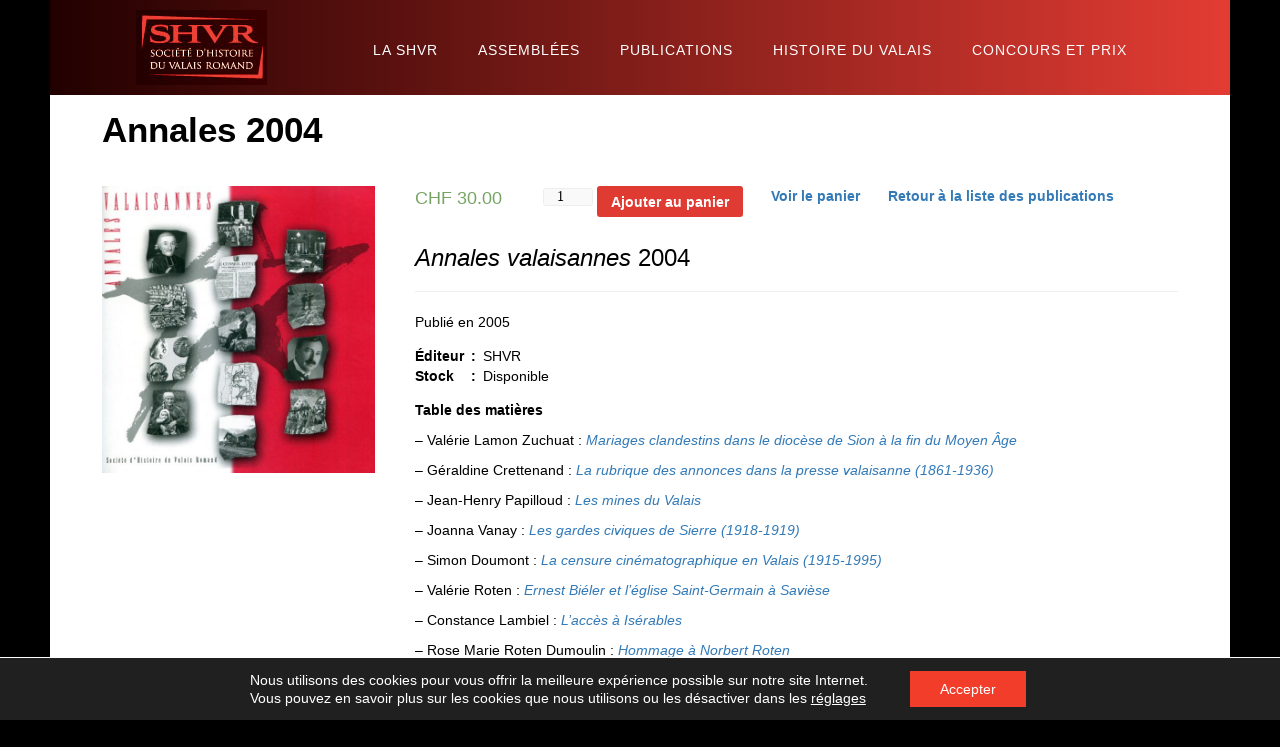

--- FILE ---
content_type: text/html; charset=UTF-8
request_url: https://www.shvr.ch/produit/annales-2004/
body_size: 109723
content:
<!DOCTYPE html>
<html lang="fr-FR">
<head>
	<meta charset="UTF-8">
    <link rel="profile" href="https://gmpg.org/xfn/11">        
	        
	<!-- set the viewport width and initial-scale on mobile devices -->
	<meta name="viewport" content="width=device-width, initial-scale=1.0">
	<title>Annales 2004 &#8211; SHVR</title>
<script type="text/template" id="freeze-table-template">
  <div class="frzTbl antiscroll-wrap frzTbl--scrolled-to-left-edge">
    <div class="frzTbl-scroll-overlay antiscroll-inner">
        <div class="frzTbl-scroll-overlay__inner"></div>
    </div>
    <div class="frzTbl-content-wrapper">

        <!-- sticky outer heading -->
        <div class="frzTbl-fixed-heading-wrapper-outer">          
          <div class="frzTbl-fixed-heading-wrapper">
            <div class="frzTbl-fixed-heading-wrapper__inner">
              {{heading}}
            </div>    
          </div>
        </div>

        <!-- column shadows -->
        <div class="frzTbl-frozen-columns-wrapper">
          <!-- left -->
          <div class="frzTbl-frozen-columns-wrapper__columns frzTbl-frozen-columns-wrapper__columns--left {{hide-left-column}}"></div>
          <!-- right -->            
          <div class="frzTbl-frozen-columns-wrapper__columns frzTbl-frozen-columns-wrapper__columns--right {{hide-right-column}}"></div>
        </div>

        <!-- table -->
        <div class="frzTbl-table-wrapper">
          <div class="frzTbl-table-wrapper__inner">
            <div class="frzTbl-table-placeholder"></div>
          </div>
        </div>

    </div>
  </div>
</script><script type="text/template" id="tmpl-wcpt-product-form-loading-modal">
  <div class="wcpt-modal wcpt-product-form-loading-modal" data-wcpt-product-id="{{{ data.product_id }}}">
    <div class="wcpt-modal-content">
      <div class="wcpt-close-modal">
        <!-- close 'x' icon svg -->
        <span class="wcpt-icon wcpt-icon-x wcpt-close-modal-icon">
          <svg xmlns="http://www.w3.org/2000/svg" width="24" height="24" viewBox="0 0 24 24" fill="none" stroke="currentColor" stroke-width="2" stroke-linecap="round" stroke-linejoin="round" class="feather feather-x"><line x1="18" y1="6" x2="6" y2="18"></line><line x1="6" y1="6" x2="18" y2="18"></line>
          </svg>
        </span>
      </div>
      <span class="wcpt-product-form-loading-text">
        <i class="wcpt-ajax-badge">
          <!-- ajax loading icon svg -->
          <svg xmlns="http://www.w3.org/2000/svg" width="24" height="24" viewBox="0 0 24 24" fill="none" stroke="currentColor" stroke-width="2" stroke-linecap="round" stroke-linejoin="round" class="feather feather-loader" color="#384047">
            <line x1="12" y1="2" x2="12" y2="6"></line><line x1="12" y1="18" x2="12" y2="22"></line><line x1="4.93" y1="4.93" x2="7.76" y2="7.76"></line><line x1="16.24" y1="16.24" x2="19.07" y2="19.07"></line><line x1="2" y1="12" x2="6" y2="12"></line><line x1="18" y1="12" x2="22" y2="12"></line><line x1="4.93" y1="19.07" x2="7.76" y2="16.24"></line><line x1="16.24" y1="7.76" x2="19.07" y2="4.93"></line>
          </svg>
        </i>

        Chargement&hellip;      </span>
    </div>
  </div>
</script>
<script type="text/template" id="tmpl-wcpt-cart-checkbox-trigger">
	<div 
		class="wcpt-cart-checkbox-trigger"
		data-wcpt-redirect-url=""
	>
		<style media="screen">
	@media(min-width:1200px){
		.wcpt-cart-checkbox-trigger {
			display: inline-block;
					}
	}
	@media(max-width:1100px){
		.wcpt-cart-checkbox-trigger {
			display: inline-block;
		}
	}

	.wcpt-cart-checkbox-trigger {
		background-color : #4CAF50; border-color : rgba(0, 0, 0, .1); color : rgba(255, 255, 255); 	}

</style>
		<span class="wcpt-icon wcpt-icon-shopping-bag wcpt-cart-checkbox-trigger__shopping-icon "   ><svg xmlns="http://www.w3.org/2000/svg" width="24" height="24" viewBox="0 0 24 24" fill="none" stroke="currentColor" stroke-width="2" stroke-linecap="round" stroke-linejoin="round" class="feather feather-shopping-bag"><path d="M6 2L3 6v14a2 2 0 0 0 2 2h14a2 2 0 0 0 2-2V6l-3-4z"></path><line x1="3" y1="6" x2="21" y2="6"></line><path d="M16 10a4 4 0 0 1-8 0"></path></svg></span>		<span class="wcpt-cart-checkbox-trigger__text">Ajouter des produits (<span class="wcpt-total-selected"></span>) au panier</span>
		<span class="wcpt-cart-checkbox-trigger__close">✕</span>
	</div>
</script><link rel='dns-prefetch' href='//fonts.googleapis.com' />
<link rel='dns-prefetch' href='//s.w.org' />
<link rel="alternate" type="application/rss+xml" title="SHVR &raquo; Flux" href="https://www.shvr.ch/feed/" />
<link rel="alternate" type="application/rss+xml" title="SHVR &raquo; Flux des commentaires" href="https://www.shvr.ch/comments/feed/" />
		<script type="text/javascript">
			window._wpemojiSettings = {"baseUrl":"https:\/\/s.w.org\/images\/core\/emoji\/13.0.1\/72x72\/","ext":".png","svgUrl":"https:\/\/s.w.org\/images\/core\/emoji\/13.0.1\/svg\/","svgExt":".svg","source":{"concatemoji":"https:\/\/www.shvr.ch\/wp-includes\/js\/wp-emoji-release.min.js?ver=5.6.16"}};
			!function(e,a,t){var n,r,o,i=a.createElement("canvas"),p=i.getContext&&i.getContext("2d");function s(e,t){var a=String.fromCharCode;p.clearRect(0,0,i.width,i.height),p.fillText(a.apply(this,e),0,0);e=i.toDataURL();return p.clearRect(0,0,i.width,i.height),p.fillText(a.apply(this,t),0,0),e===i.toDataURL()}function c(e){var t=a.createElement("script");t.src=e,t.defer=t.type="text/javascript",a.getElementsByTagName("head")[0].appendChild(t)}for(o=Array("flag","emoji"),t.supports={everything:!0,everythingExceptFlag:!0},r=0;r<o.length;r++)t.supports[o[r]]=function(e){if(!p||!p.fillText)return!1;switch(p.textBaseline="top",p.font="600 32px Arial",e){case"flag":return s([127987,65039,8205,9895,65039],[127987,65039,8203,9895,65039])?!1:!s([55356,56826,55356,56819],[55356,56826,8203,55356,56819])&&!s([55356,57332,56128,56423,56128,56418,56128,56421,56128,56430,56128,56423,56128,56447],[55356,57332,8203,56128,56423,8203,56128,56418,8203,56128,56421,8203,56128,56430,8203,56128,56423,8203,56128,56447]);case"emoji":return!s([55357,56424,8205,55356,57212],[55357,56424,8203,55356,57212])}return!1}(o[r]),t.supports.everything=t.supports.everything&&t.supports[o[r]],"flag"!==o[r]&&(t.supports.everythingExceptFlag=t.supports.everythingExceptFlag&&t.supports[o[r]]);t.supports.everythingExceptFlag=t.supports.everythingExceptFlag&&!t.supports.flag,t.DOMReady=!1,t.readyCallback=function(){t.DOMReady=!0},t.supports.everything||(n=function(){t.readyCallback()},a.addEventListener?(a.addEventListener("DOMContentLoaded",n,!1),e.addEventListener("load",n,!1)):(e.attachEvent("onload",n),a.attachEvent("onreadystatechange",function(){"complete"===a.readyState&&t.readyCallback()})),(n=t.source||{}).concatemoji?c(n.concatemoji):n.wpemoji&&n.twemoji&&(c(n.twemoji),c(n.wpemoji)))}(window,document,window._wpemojiSettings);
		</script>
		<style type="text/css">
img.wp-smiley,
img.emoji {
	display: inline !important;
	border: none !important;
	box-shadow: none !important;
	height: 1em !important;
	width: 1em !important;
	margin: 0 .07em !important;
	vertical-align: -0.1em !important;
	background: none !important;
	padding: 0 !important;
}
</style>
	<link rel='stylesheet' id='jquery.prettyphoto-css'  href='https://www.shvr.ch/wp-content/plugins/wp-video-lightbox/css/prettyPhoto.css?ver=5.6.16' type='text/css' media='all' />
<link rel='stylesheet' id='video-lightbox-css'  href='https://www.shvr.ch/wp-content/plugins/wp-video-lightbox/wp-video-lightbox.css?ver=5.6.16' type='text/css' media='all' />
<link rel='stylesheet' id='wp-block-library-css'  href='https://www.shvr.ch/wp-includes/css/dist/block-library/style.min.css?ver=5.6.16' type='text/css' media='all' />
<link rel='stylesheet' id='wc-blocks-vendors-style-css'  href='https://www.shvr.ch/wp-content/plugins/woocommerce/packages/woocommerce-blocks/build/wc-blocks-vendors-style.css?ver=6.1.0' type='text/css' media='all' />
<link rel='stylesheet' id='wc-blocks-style-css'  href='https://www.shvr.ch/wp-content/plugins/woocommerce/packages/woocommerce-blocks/build/wc-blocks-style.css?ver=6.1.0' type='text/css' media='all' />
<link rel='stylesheet' id='aps-animate-css-css'  href='https://www.shvr.ch/wp-content/plugins/accesspress-social-icons/css/animate.css?ver=1.8.5' type='text/css' media='all' />
<link rel='stylesheet' id='aps-frontend-css-css'  href='https://www.shvr.ch/wp-content/plugins/accesspress-social-icons/css/frontend.css?ver=1.8.5' type='text/css' media='all' />
<link rel='stylesheet' id='contact-form-7-css'  href='https://www.shvr.ch/wp-content/plugins/contact-form-7/includes/css/styles.css?ver=5.3.1' type='text/css' media='all' />
<link rel='stylesheet' id='cf7msm_styles-css'  href='https://www.shvr.ch/wp-content/plugins/contact-form-7-multi-step-module/resources/cf7msm.css?ver=4.3.1' type='text/css' media='all' />
<link rel='stylesheet' id='cf7-style-frontend-style-css'  href='https://www.shvr.ch/wp-content/plugins/contact-form-7-style/css/frontend.css?ver=3.1.9' type='text/css' media='all' />
<link rel='stylesheet' id='cf7-style-responsive-style-css'  href='https://www.shvr.ch/wp-content/plugins/contact-form-7-style/css/responsive.css?ver=3.1.9' type='text/css' media='all' />
<link rel='stylesheet' id='wpsm_ac-font-awesome-front-css'  href='https://www.shvr.ch/wp-content/plugins/responsive-accordion-and-collapse/css/font-awesome/css/font-awesome.min.css?ver=5.6.16' type='text/css' media='all' />
<link rel='stylesheet' id='wpsm_ac_bootstrap-front-css'  href='https://www.shvr.ch/wp-content/plugins/responsive-accordion-and-collapse/css/bootstrap-front.css?ver=5.6.16' type='text/css' media='all' />
<link rel='stylesheet' id='responsive-lightbox-swipebox-css'  href='https://www.shvr.ch/wp-content/plugins/responsive-lightbox/assets/swipebox/swipebox.min.css?ver=2.4.7' type='text/css' media='all' />
<link rel='stylesheet' id='antiscroll-css'  href='https://www.shvr.ch/wp-content/plugins/wc-product-table-lite/assets/antiscroll/css.min.css?ver=3.5.1' type='text/css' media='all' />
<link rel='stylesheet' id='freeze_table-css'  href='https://www.shvr.ch/wp-content/plugins/wc-product-table-lite/assets/freeze_table_v2/css.min.css?ver=3.5.1' type='text/css' media='all' />
<link rel='stylesheet' id='photoswipe-css'  href='https://www.shvr.ch/wp-content/plugins/woocommerce/assets/css/photoswipe/photoswipe.min.css?ver=3.5.1' type='text/css' media='all' />
<link rel='stylesheet' id='photoswipe-default-skin-css'  href='https://www.shvr.ch/wp-content/plugins/woocommerce/assets/css/photoswipe/default-skin/default-skin.min.css?ver=3.5.1' type='text/css' media='all' />
<link rel='stylesheet' id='multirange-css'  href='https://www.shvr.ch/wp-content/plugins/wc-product-table-lite/assets/multirange/css.min.css?ver=3.5.1' type='text/css' media='all' />
<link rel='stylesheet' id='wcpt-css'  href='https://www.shvr.ch/wp-content/plugins/wc-product-table-lite/assets/css.min.css?ver=3.5.1' type='text/css' media='all' />
<style id='wcpt-inline-css' type='text/css'>

    .mejs-button>button {
      background: transparent url(https://www.shvr.ch/wp-includes/js/mediaelement/mejs-controls.svg) !important;
    }
    .mejs-mute>button {
      background-position: -60px 0 !important;
    }    
    .mejs-unmute>button {
      background-position: -40px 0 !important;
    }    
    .mejs-pause>button {
      background-position: -20px 0 !important;
    }    
  
</style>
<link rel='stylesheet' id='mediaelement-css'  href='https://www.shvr.ch/wp-includes/js/mediaelement/mediaelementplayer-legacy.min.css?ver=4.2.16' type='text/css' media='all' />
<link rel='stylesheet' id='wp-mediaelement-css'  href='https://www.shvr.ch/wp-includes/js/mediaelement/wp-mediaelement.min.css?ver=5.6.16' type='text/css' media='all' />
<link rel='stylesheet' id='woocommerce-layout-css'  href='https://www.shvr.ch/wp-content/plugins/woocommerce/assets/css/woocommerce-layout.css?ver=5.9.1' type='text/css' media='all' />
<link rel='stylesheet' id='woocommerce-smallscreen-css'  href='https://www.shvr.ch/wp-content/plugins/woocommerce/assets/css/woocommerce-smallscreen.css?ver=5.9.1' type='text/css' media='only screen and (max-width: 768px)' />
<link rel='stylesheet' id='woocommerce-general-css'  href='https://www.shvr.ch/wp-content/plugins/woocommerce/assets/css/woocommerce.css?ver=5.9.1' type='text/css' media='all' />
<style id='woocommerce-inline-inline-css' type='text/css'>
.woocommerce form .form-row .required { visibility: visible; }
</style>
<link rel='stylesheet' id='column-styles-css'  href='https://www.shvr.ch/wp-content/plugins/wens-responsive-column-layout-shortcodes/assets/css/style.css?ver=5.6.16' type='text/css' media='all' />
<link rel='stylesheet' id='parent-style-css'  href='https://www.shvr.ch/wp-content/themes/highriser/style.css?ver=5.6.16' type='text/css' media='all' />
<link rel='stylesheet' id='highriser-google-fonts-css'  href='https://fonts.googleapis.com/css?family=Source+Sans+Pro%3A300%2C400%2C600%2C700%2C900%7CRoboto%3A400%2C500%2C700%2C900&#038;subset=latin%2Clatin-ext' type='text/css' media='all' />
<link rel='stylesheet' id='font-awesome-css'  href='https://www.shvr.ch/wp-content/themes/highriser/css/font-awesome.css?ver=5.6.16' type='text/css' media='all' />
<link rel='stylesheet' id='jquery-lightslider-css'  href='https://www.shvr.ch/wp-content/themes/highriser/css/lightslider.css?ver=5.6.16' type='text/css' media='all' />
<link rel='stylesheet' id='jquery-meanmenu-css'  href='https://www.shvr.ch/wp-content/themes/highriser/css/meanmenu.css?ver=5.6.16' type='text/css' media='all' />
<link rel='stylesheet' id='bootstrap-css'  href='https://www.shvr.ch/wp-content/themes/highriser/css/bootstrap.css?ver=5.6.16' type='text/css' media='all' />
<link rel='stylesheet' id='highriser-cards-style-css'  href='https://www.shvr.ch/wp-content/themes/highriser/css/cards.css?ver=5.6.16' type='text/css' media='all' />
<link rel='stylesheet' id='highriser-style-css'  href='https://www.shvr.ch/wp-content/themes/highriser-child/style.css?ver=5.6.16' type='text/css' media='all' />
<link rel='stylesheet' id='popup-maker-site-css'  href='//www.shvr.ch/wp-content/uploads/pum/pum-site-styles.css?generated=1755156649&#038;ver=1.18.5' type='text/css' media='all' />
<link rel='stylesheet' id='__EPYT__style-css'  href='https://www.shvr.ch/wp-content/plugins/youtube-embed-plus/styles/ytprefs.min.css?ver=14.2.1' type='text/css' media='all' />
<style id='__EPYT__style-inline-css' type='text/css'>

                .epyt-gallery-thumb {
                        width: 33.333%;
                }
                
</style>
<link rel='stylesheet' id='moove_gdpr_frontend-css'  href='https://www.shvr.ch/wp-content/plugins/gdpr-cookie-compliance/dist/styles/gdpr-main-nf.css?ver=4.13.4' type='text/css' media='all' />
<style id='moove_gdpr_frontend-inline-css' type='text/css'>
				#moove_gdpr_cookie_modal .moove-gdpr-modal-content .moove-gdpr-tab-main h3.tab-title, 
				#moove_gdpr_cookie_modal .moove-gdpr-modal-content .moove-gdpr-tab-main span.tab-title,
				#moove_gdpr_cookie_modal .moove-gdpr-modal-content .moove-gdpr-modal-left-content #moove-gdpr-menu li a, 
				#moove_gdpr_cookie_modal .moove-gdpr-modal-content .moove-gdpr-modal-left-content #moove-gdpr-menu li button,
				#moove_gdpr_cookie_modal .moove-gdpr-modal-content .moove-gdpr-modal-left-content .moove-gdpr-branding-cnt a,
				#moove_gdpr_cookie_modal .moove-gdpr-modal-content .moove-gdpr-modal-footer-content .moove-gdpr-button-holder a.mgbutton, 
				#moove_gdpr_cookie_modal .moove-gdpr-modal-content .moove-gdpr-modal-footer-content .moove-gdpr-button-holder button.mgbutton,
				#moove_gdpr_cookie_modal .cookie-switch .cookie-slider:after, 
				#moove_gdpr_cookie_modal .cookie-switch .slider:after, 
				#moove_gdpr_cookie_modal .switch .cookie-slider:after, 
				#moove_gdpr_cookie_modal .switch .slider:after,
				#moove_gdpr_cookie_info_bar .moove-gdpr-info-bar-container .moove-gdpr-info-bar-content p, 
				#moove_gdpr_cookie_info_bar .moove-gdpr-info-bar-container .moove-gdpr-info-bar-content p a,
				#moove_gdpr_cookie_info_bar .moove-gdpr-info-bar-container .moove-gdpr-info-bar-content a.mgbutton, 
				#moove_gdpr_cookie_info_bar .moove-gdpr-info-bar-container .moove-gdpr-info-bar-content button.mgbutton,
				#moove_gdpr_cookie_modal .moove-gdpr-modal-content .moove-gdpr-tab-main .moove-gdpr-tab-main-content h1, 
				#moove_gdpr_cookie_modal .moove-gdpr-modal-content .moove-gdpr-tab-main .moove-gdpr-tab-main-content h2, 
				#moove_gdpr_cookie_modal .moove-gdpr-modal-content .moove-gdpr-tab-main .moove-gdpr-tab-main-content h3, 
				#moove_gdpr_cookie_modal .moove-gdpr-modal-content .moove-gdpr-tab-main .moove-gdpr-tab-main-content h4, 
				#moove_gdpr_cookie_modal .moove-gdpr-modal-content .moove-gdpr-tab-main .moove-gdpr-tab-main-content h5, 
				#moove_gdpr_cookie_modal .moove-gdpr-modal-content .moove-gdpr-tab-main .moove-gdpr-tab-main-content h6,
				#moove_gdpr_cookie_modal .moove-gdpr-modal-content.moove_gdpr_modal_theme_v2 .moove-gdpr-modal-title .tab-title,
				#moove_gdpr_cookie_modal .moove-gdpr-modal-content.moove_gdpr_modal_theme_v2 .moove-gdpr-tab-main h3.tab-title, 
				#moove_gdpr_cookie_modal .moove-gdpr-modal-content.moove_gdpr_modal_theme_v2 .moove-gdpr-tab-main span.tab-title,
				#moove_gdpr_cookie_modal .moove-gdpr-modal-content.moove_gdpr_modal_theme_v2 .moove-gdpr-branding-cnt a {
				 	font-weight: inherit				}
			#moove_gdpr_cookie_modal,#moove_gdpr_cookie_info_bar,.gdpr_cookie_settings_shortcode_content{font-family:inherit}#moove_gdpr_save_popup_settings_button{background-color:#373737;color:#fff}#moove_gdpr_save_popup_settings_button:hover{background-color:#000}#moove_gdpr_cookie_info_bar .moove-gdpr-info-bar-container .moove-gdpr-info-bar-content a.mgbutton,#moove_gdpr_cookie_info_bar .moove-gdpr-info-bar-container .moove-gdpr-info-bar-content button.mgbutton{background-color:#f23d2a}#moove_gdpr_cookie_modal .moove-gdpr-modal-content .moove-gdpr-modal-footer-content .moove-gdpr-button-holder a.mgbutton,#moove_gdpr_cookie_modal .moove-gdpr-modal-content .moove-gdpr-modal-footer-content .moove-gdpr-button-holder button.mgbutton,.gdpr_cookie_settings_shortcode_content .gdpr-shr-button.button-green{background-color:#f23d2a;border-color:#f23d2a}#moove_gdpr_cookie_modal .moove-gdpr-modal-content .moove-gdpr-modal-footer-content .moove-gdpr-button-holder a.mgbutton:hover,#moove_gdpr_cookie_modal .moove-gdpr-modal-content .moove-gdpr-modal-footer-content .moove-gdpr-button-holder button.mgbutton:hover,.gdpr_cookie_settings_shortcode_content .gdpr-shr-button.button-green:hover{background-color:#fff;color:#f23d2a}#moove_gdpr_cookie_modal .moove-gdpr-modal-content .moove-gdpr-modal-close i,#moove_gdpr_cookie_modal .moove-gdpr-modal-content .moove-gdpr-modal-close span.gdpr-icon{background-color:#f23d2a;border:1px solid #f23d2a}#moove_gdpr_cookie_info_bar span.change-settings-button.focus-g,#moove_gdpr_cookie_info_bar span.change-settings-button:focus,#moove_gdpr_cookie_info_bar button.change-settings-button.focus-g,#moove_gdpr_cookie_info_bar button.change-settings-button:focus{-webkit-box-shadow:0 0 1px 3px #f23d2a;-moz-box-shadow:0 0 1px 3px #f23d2a;box-shadow:0 0 1px 3px #f23d2a}#moove_gdpr_cookie_modal .moove-gdpr-modal-content .moove-gdpr-modal-close i:hover,#moove_gdpr_cookie_modal .moove-gdpr-modal-content .moove-gdpr-modal-close span.gdpr-icon:hover,#moove_gdpr_cookie_info_bar span[data-href]>u.change-settings-button{color:#f23d2a}#moove_gdpr_cookie_modal .moove-gdpr-modal-content .moove-gdpr-modal-left-content #moove-gdpr-menu li.menu-item-selected a span.gdpr-icon,#moove_gdpr_cookie_modal .moove-gdpr-modal-content .moove-gdpr-modal-left-content #moove-gdpr-menu li.menu-item-selected button span.gdpr-icon{color:inherit}#moove_gdpr_cookie_modal .moove-gdpr-modal-content .moove-gdpr-modal-left-content #moove-gdpr-menu li a span.gdpr-icon,#moove_gdpr_cookie_modal .moove-gdpr-modal-content .moove-gdpr-modal-left-content #moove-gdpr-menu li button span.gdpr-icon{color:inherit}#moove_gdpr_cookie_modal .gdpr-acc-link{line-height:0;font-size:0;color:transparent;position:absolute}#moove_gdpr_cookie_modal .moove-gdpr-modal-content .moove-gdpr-modal-close:hover i,#moove_gdpr_cookie_modal .moove-gdpr-modal-content .moove-gdpr-modal-left-content #moove-gdpr-menu li a,#moove_gdpr_cookie_modal .moove-gdpr-modal-content .moove-gdpr-modal-left-content #moove-gdpr-menu li button,#moove_gdpr_cookie_modal .moove-gdpr-modal-content .moove-gdpr-modal-left-content #moove-gdpr-menu li button i,#moove_gdpr_cookie_modal .moove-gdpr-modal-content .moove-gdpr-modal-left-content #moove-gdpr-menu li a i,#moove_gdpr_cookie_modal .moove-gdpr-modal-content .moove-gdpr-tab-main .moove-gdpr-tab-main-content a:hover,#moove_gdpr_cookie_info_bar.moove-gdpr-dark-scheme .moove-gdpr-info-bar-container .moove-gdpr-info-bar-content a.mgbutton:hover,#moove_gdpr_cookie_info_bar.moove-gdpr-dark-scheme .moove-gdpr-info-bar-container .moove-gdpr-info-bar-content button.mgbutton:hover,#moove_gdpr_cookie_info_bar.moove-gdpr-dark-scheme .moove-gdpr-info-bar-container .moove-gdpr-info-bar-content a:hover,#moove_gdpr_cookie_info_bar.moove-gdpr-dark-scheme .moove-gdpr-info-bar-container .moove-gdpr-info-bar-content button:hover,#moove_gdpr_cookie_info_bar.moove-gdpr-dark-scheme .moove-gdpr-info-bar-container .moove-gdpr-info-bar-content span.change-settings-button:hover,#moove_gdpr_cookie_info_bar.moove-gdpr-dark-scheme .moove-gdpr-info-bar-container .moove-gdpr-info-bar-content button.change-settings-button:hover,#moove_gdpr_cookie_info_bar.moove-gdpr-dark-scheme .moove-gdpr-info-bar-container .moove-gdpr-info-bar-content u.change-settings-button:hover,#moove_gdpr_cookie_info_bar span[data-href]>u.change-settings-button,#moove_gdpr_cookie_info_bar.moove-gdpr-dark-scheme .moove-gdpr-info-bar-container .moove-gdpr-info-bar-content a.mgbutton.focus-g,#moove_gdpr_cookie_info_bar.moove-gdpr-dark-scheme .moove-gdpr-info-bar-container .moove-gdpr-info-bar-content button.mgbutton.focus-g,#moove_gdpr_cookie_info_bar.moove-gdpr-dark-scheme .moove-gdpr-info-bar-container .moove-gdpr-info-bar-content a.focus-g,#moove_gdpr_cookie_info_bar.moove-gdpr-dark-scheme .moove-gdpr-info-bar-container .moove-gdpr-info-bar-content button.focus-g,#moove_gdpr_cookie_info_bar.moove-gdpr-dark-scheme .moove-gdpr-info-bar-container .moove-gdpr-info-bar-content a.mgbutton:focus,#moove_gdpr_cookie_info_bar.moove-gdpr-dark-scheme .moove-gdpr-info-bar-container .moove-gdpr-info-bar-content button.mgbutton:focus,#moove_gdpr_cookie_info_bar.moove-gdpr-dark-scheme .moove-gdpr-info-bar-container .moove-gdpr-info-bar-content a:focus,#moove_gdpr_cookie_info_bar.moove-gdpr-dark-scheme .moove-gdpr-info-bar-container .moove-gdpr-info-bar-content button:focus,#moove_gdpr_cookie_info_bar.moove-gdpr-dark-scheme .moove-gdpr-info-bar-container .moove-gdpr-info-bar-content span.change-settings-button.focus-g,span.change-settings-button:focus,button.change-settings-button.focus-g,button.change-settings-button:focus,#moove_gdpr_cookie_info_bar.moove-gdpr-dark-scheme .moove-gdpr-info-bar-container .moove-gdpr-info-bar-content u.change-settings-button.focus-g,#moove_gdpr_cookie_info_bar.moove-gdpr-dark-scheme .moove-gdpr-info-bar-container .moove-gdpr-info-bar-content u.change-settings-button:focus{color:#f23d2a}#moove_gdpr_cookie_modal.gdpr_lightbox-hide{display:none}#moove_gdpr_cookie_info_bar .moove-gdpr-info-bar-container .moove-gdpr-info-bar-content a.mgbutton,#moove_gdpr_cookie_info_bar .moove-gdpr-info-bar-container .moove-gdpr-info-bar-content button.mgbutton,#moove_gdpr_cookie_modal .moove-gdpr-modal-content .moove-gdpr-modal-footer-content .moove-gdpr-button-holder a.mgbutton,#moove_gdpr_cookie_modal .moove-gdpr-modal-content .moove-gdpr-modal-footer-content .moove-gdpr-button-holder button.mgbutton,.gdpr-shr-button,#moove_gdpr_cookie_info_bar .moove-gdpr-infobar-close-btn{border-radius:0}
</style>
<link rel='stylesheet' id='ari-fancybox-css'  href='https://www.shvr.ch/wp-content/plugins/ari-fancy-lightbox/assets/fancybox/jquery.fancybox.min.css?ver=1.3.13' type='text/css' media='all' />
<script type="text/template" id="tmpl-variation-template">
	<div class="woocommerce-variation-description">{{{ data.variation.variation_description }}}</div>
	<div class="woocommerce-variation-price">{{{ data.variation.price_html }}}</div>
	<div class="woocommerce-variation-availability">{{{ data.variation.availability_html }}}</div>
</script>
<script type="text/template" id="tmpl-unavailable-variation-template">
	<p>Désolé, ce produit n&rsquo;est pas disponible. Veuillez choisir une combinaison différente.</p>
</script>
<script type='text/javascript' src='https://www.shvr.ch/wp-includes/js/jquery/jquery.min.js?ver=3.5.1' id='jquery-core-js'></script>
<script type='text/javascript' src='https://www.shvr.ch/wp-includes/js/jquery/jquery-migrate.min.js?ver=3.3.2' id='jquery-migrate-js'></script>
<script type='text/javascript' src='https://www.shvr.ch/wp-content/plugins/wp-video-lightbox/js/jquery.prettyPhoto.js?ver=3.1.6' id='jquery.prettyphoto-js'></script>
<script type='text/javascript' id='video-lightbox-js-extra'>
/* <![CDATA[ */
var vlpp_vars = {"prettyPhoto_rel":"wp-video-lightbox","animation_speed":"fast","slideshow":"5000","autoplay_slideshow":"false","opacity":"0.80","show_title":"true","allow_resize":"true","allow_expand":"true","default_width":"640","default_height":"480","counter_separator_label":"\/","theme":"pp_default","horizontal_padding":"20","hideflash":"false","wmode":"opaque","autoplay":"true","modal":"false","deeplinking":"false","overlay_gallery":"true","overlay_gallery_max":"30","keyboard_shortcuts":"true","ie6_fallback":"true"};
/* ]]> */
</script>
<script type='text/javascript' src='https://www.shvr.ch/wp-content/plugins/wp-video-lightbox/js/video-lightbox.js?ver=3.1.6' id='video-lightbox-js'></script>
<script type='text/javascript' src='https://www.shvr.ch/wp-content/plugins/accesspress-social-icons/js/frontend.js?ver=1.8.5' id='aps-frontend-js-js'></script>
<script type='text/javascript' src='https://www.shvr.ch/wp-content/plugins/responsive-lightbox/assets/swipebox/jquery.swipebox.min.js?ver=2.4.7' id='responsive-lightbox-swipebox-js'></script>
<script type='text/javascript' src='https://www.shvr.ch/wp-includes/js/underscore.min.js?ver=1.8.3' id='underscore-js'></script>
<script type='text/javascript' src='https://www.shvr.ch/wp-content/plugins/responsive-lightbox/assets/infinitescroll/infinite-scroll.pkgd.min.js?ver=5.6.16' id='responsive-lightbox-infinite-scroll-js'></script>
<script type='text/javascript' id='responsive-lightbox-js-before'>
var rlArgs = {"script":"swipebox","selector":"lightbox","customEvents":"","activeGalleries":true,"animation":true,"hideCloseButtonOnMobile":false,"removeBarsOnMobile":false,"hideBars":true,"hideBarsDelay":5000,"videoMaxWidth":1080,"useSVG":true,"loopAtEnd":false,"woocommerce_gallery":false,"ajaxurl":"https:\/\/www.shvr.ch\/wp-admin\/admin-ajax.php","nonce":"0b97a17b6f","preview":false,"postId":3527,"scriptExtension":false};
</script>
<script type='text/javascript' src='https://www.shvr.ch/wp-content/plugins/responsive-lightbox/js/front.js?ver=2.4.7' id='responsive-lightbox-js'></script>
<script type='text/javascript' id='wp-statistics-tracker-js-extra'>
/* <![CDATA[ */
var WP_Statistics_Tracker_Object = {"hitRequestUrl":"https:\/\/www.shvr.ch\/wp-json\/wp-statistics\/v2\/hit?wp_statistics_hit_rest=yes&track_all=1&current_page_type=product&current_page_id=3527&search_query&page_uri=L3Byb2R1aXQvYW5uYWxlcy0yMDA0Lw=","keepOnlineRequestUrl":"https:\/\/www.shvr.ch\/wp-json\/wp-statistics\/v2\/online?wp_statistics_hit_rest=yes&track_all=1&current_page_type=product&current_page_id=3527&search_query&page_uri=L3Byb2R1aXQvYW5uYWxlcy0yMDA0Lw=","option":{"dntEnabled":"1","cacheCompatibility":""}};
/* ]]> */
</script>
<script type='text/javascript' src='https://www.shvr.ch/wp-content/plugins/wp-statistics-14.3.5/assets/js/tracker.js?ver=5.6.16' id='wp-statistics-tracker-js'></script>
<script type='text/javascript' id='__ytprefs__-js-extra'>
/* <![CDATA[ */
var _EPYT_ = {"ajaxurl":"https:\/\/www.shvr.ch\/wp-admin\/admin-ajax.php","security":"f8fb4ec34b","gallery_scrolloffset":"20","eppathtoscripts":"https:\/\/www.shvr.ch\/wp-content\/plugins\/youtube-embed-plus\/scripts\/","eppath":"https:\/\/www.shvr.ch\/wp-content\/plugins\/youtube-embed-plus\/","epresponsiveselector":"[\"iframe.__youtube_prefs__\",\"iframe[src*='youtube.com']\",\"iframe[src*='youtube-nocookie.com']\",\"iframe[data-ep-src*='youtube.com']\",\"iframe[data-ep-src*='youtube-nocookie.com']\",\"iframe[data-ep-gallerysrc*='youtube.com']\"]","epdovol":"1","version":"14.2.1","evselector":"iframe.__youtube_prefs__[src], iframe[src*=\"youtube.com\/embed\/\"], iframe[src*=\"youtube-nocookie.com\/embed\/\"]","ajax_compat":"","maxres_facade":"eager","ytapi_load":"light","pause_others":"","stopMobileBuffer":"1","facade_mode":"","not_live_on_channel":"","vi_active":"","vi_js_posttypes":[]};
/* ]]> */
</script>
<script type='text/javascript' src='https://www.shvr.ch/wp-content/plugins/youtube-embed-plus/scripts/ytprefs.min.js?ver=14.2.1' id='__ytprefs__-js'></script>
<script type='text/javascript' id='ari-fancybox-js-extra'>
/* <![CDATA[ */
var ARI_FANCYBOX = {"lightbox":{"backFocus":false,"trapFocus":false,"thumbs":{"hideOnClose":false},"touch":{"vertical":true,"momentum":true},"buttons":["slideShow","fullScreen","thumbs","close"],"lang":"custom","i18n":{"custom":{"PREV":"Previous","NEXT":"Next","PLAY_START":"Start slideshow (P)","PLAY_STOP":"Stop slideshow (P)","FULL_SCREEN":"Full screen (F)","THUMBS":"Thumbnails (G)","CLOSE":"Close (Esc)","ERROR":"The requested content cannot be loaded. <br\/> Please try again later."}}},"convert":{"wp_gallery":{"convert":false},"images":{"filenameToTitle":true},"pdf":{"convert":true}},"viewers":{"pdfjs":{"url":"https:\/\/www.shvr.ch\/wp-content\/plugins\/ari-fancy-lightbox\/assets\/pdfjs\/web\/viewer.html"}}};
/* ]]> */
</script>
<script type='text/javascript' src='https://www.shvr.ch/wp-content/plugins/ari-fancy-lightbox/assets/fancybox/jquery.fancybox.min.js?ver=1.3.13' id='ari-fancybox-js'></script>
<link rel="https://api.w.org/" href="https://www.shvr.ch/wp-json/" /><link rel="alternate" type="application/json" href="https://www.shvr.ch/wp-json/wp/v2/product/3527" /><link rel="EditURI" type="application/rsd+xml" title="RSD" href="https://www.shvr.ch/xmlrpc.php?rsd" />
<link rel="wlwmanifest" type="application/wlwmanifest+xml" href="https://www.shvr.ch/wp-includes/wlwmanifest.xml" /> 
<meta name="generator" content="WordPress 5.6.16" />
<meta name="generator" content="WooCommerce 5.9.1" />
<link rel="canonical" href="https://www.shvr.ch/produit/annales-2004/" />
<link rel='shortlink' href='https://www.shvr.ch/?p=3527' />
		<!-- Custom Logo: hide header text -->
		<style id="custom-logo-css" type="text/css">
			.site-title, .site-description {
				position: absolute;
				clip: rect(1px, 1px, 1px, 1px);
			}
		</style>
		<link rel="alternate" type="application/json+oembed" href="https://www.shvr.ch/wp-json/oembed/1.0/embed?url=https%3A%2F%2Fwww.shvr.ch%2Fproduit%2Fannales-2004%2F" />
<link rel="alternate" type="text/xml+oembed" href="https://www.shvr.ch/wp-json/oembed/1.0/embed?url=https%3A%2F%2Fwww.shvr.ch%2Fproduit%2Fannales-2004%2F&#038;format=xml" />
<script>
            WP_VIDEO_LIGHTBOX_VERSION="1.9.10";
            WP_VID_LIGHTBOX_URL="https://www.shvr.ch/wp-content/plugins/wp-video-lightbox";
                        function wpvl_paramReplace(name, string, value) {
                // Find the param with regex
                // Grab the first character in the returned string (should be ? or &)
                // Replace our href string with our new value, passing on the name and delimeter

                var re = new RegExp("[\?&]" + name + "=([^&#]*)");
                var matches = re.exec(string);
                var newString;

                if (matches === null) {
                    // if there are no params, append the parameter
                    newString = string + '?' + name + '=' + value;
                } else {
                    var delimeter = matches[0].charAt(0);
                    newString = string.replace(re, delimeter + name + "=" + value);
                }
                return newString;
            }
            </script><style type="text/css">BODY .fancybox-container{z-index:200000}BODY .fancybox-is-open .fancybox-bg{opacity:0.87}BODY .fancybox-bg {background-color:#0f0f11}BODY .fancybox-thumbs {background-color:#ffffff}</style>
        <script type="text/javascript">
            var jQueryMigrateHelperHasSentDowngrade = false;

			window.onerror = function( msg, url, line, col, error ) {
				// Break out early, do not processing if a downgrade reqeust was already sent.
				if ( jQueryMigrateHelperHasSentDowngrade ) {
					return true;
                }

				var xhr = new XMLHttpRequest();
				var nonce = '8f20d8487a';
				var jQueryFunctions = [
					'andSelf',
					'browser',
					'live',
					'boxModel',
					'support.boxModel',
					'size',
					'swap',
					'clean',
					'sub',
                ];
				var match_pattern = /\)\.(.+?) is not a function/;
                var erroredFunction = msg.match( match_pattern );

                // If there was no matching functions, do not try to downgrade.
                if ( null === erroredFunction || typeof erroredFunction !== 'object' || typeof erroredFunction[1] === "undefined" || -1 === jQueryFunctions.indexOf( erroredFunction[1] ) ) {
                    return true;
                }

                // Set that we've now attempted a downgrade request.
                jQueryMigrateHelperHasSentDowngrade = true;

				xhr.open( 'POST', 'https://www.shvr.ch/wp-admin/admin-ajax.php' );
				xhr.setRequestHeader( 'Content-Type', 'application/x-www-form-urlencoded' );
				xhr.onload = function () {
					var response,
                        reload = false;

					if ( 200 === xhr.status ) {
                        try {
                        	response = JSON.parse( xhr.response );

                        	reload = response.data.reload;
                        } catch ( e ) {
                        	reload = false;
                        }
                    }

					// Automatically reload the page if a deprecation caused an automatic downgrade, ensure visitors get the best possible experience.
					if ( reload ) {
						location.reload();
                    }
				};

				xhr.send( encodeURI( 'action=jquery-migrate-downgrade-version&_wpnonce=' + nonce ) );

				// Suppress error alerts in older browsers
				return true;
			}
        </script>

		<!-- Analytics by WP Statistics v14.3.5 - https://wp-statistics.com/ -->
	<noscript><style>.woocommerce-product-gallery{ opacity: 1 !important; }</style></noscript>
	
<style class='cf7-style' media='screen' type='text/css'>

</style>
<style type="text/css" id="custom-background-css">
body.custom-background { background-color: #000000; }
</style>
			<style type="text/css" id="wp-custom-css">
			.main-navigation ul.menu li a {
  font-size: 14px;
}		</style>
			
	<script type="text/javascript" src="https://ajax.googleapis.com/ajax/libs/jquery/2.0.3/jquery.min.js"></script>
<script type="text/javascript" src="https://www3.shvr.ch/wp-includes/js/jquery/jquery.shop.js"></script>
	
</head>
<body data-rsssl=1 class="product-template-default single single-product postid-3527 custom-background wp-custom-logo theme-highriser woocommerce woocommerce-page woocommerce-no-js full-width">
<header id="masthead" class="site-header" role="banner">
	<div class="container">
        <div class="site-branding col-lg-3 col-md-3 col-sm-12 col-xs-12">
            <a href="https://www.shvr.ch/" class="custom-logo-link" rel="home"><img width="131" height="75" src="https://www.shvr.ch/wp-content/uploads/2018/04/logo.jpg" class="custom-logo" alt="SHVR" srcset="https://www.shvr.ch/wp-content/uploads/2018/04/logo.jpg 131w, https://www.shvr.ch/wp-content/uploads/2018/04/logo-2x1.jpg 2w" sizes="(max-width: 131px) 100vw, 131px" /></a>            <h1 class="site-title"><a href="https://www.shvr.ch/" rel="home">SHVR</a></h1>
                    </div><!-- .site-branding -->

        <div class="col-lg-9 col-md-9 col-sm-12 col-xs-12">

            <div class="social-section clearfix">
		<div id="top-header-row">

	
             	</div>
    			            </div>
	        <div class="clearfix"></div>
            <nav id="site-navigation" class="main-navigation" role="navigation">
                <div class="menu-menu-1-container"><ul id="primary-menu" class="menu"><li id="menu-item-2822" class="menu-item menu-item-type-post_type menu-item-object-page menu-item-home menu-item-has-children menu-item-2822"><a href="https://www.shvr.ch/">La SHVR</a>
<ul class="sub-menu">
	<li id="menu-item-2821" class="menu-item menu-item-type-post_type menu-item-object-page menu-item-2821"><a href="https://www.shvr.ch/presentation/">Présentation</a></li>
	<li id="menu-item-1435" class="menu-item menu-item-type-post_type menu-item-object-page menu-item-1435"><a href="https://www.shvr.ch/comite/">Comité</a></li>
	<li id="menu-item-1410" class="menu-item menu-item-type-post_type menu-item-object-page menu-item-1410"><a href="https://www.shvr.ch/statuts/">Statuts</a></li>
	<li id="menu-item-1434" class="menu-item menu-item-type-post_type menu-item-object-page menu-item-1434"><a href="https://www.shvr.ch/adhesion/">Adhésion</a></li>
	<li id="menu-item-2605" class="menu-item menu-item-type-post_type menu-item-object-page menu-item-2605"><a href="https://www.shvr.ch/dons/">Dons</a></li>
	<li id="menu-item-2696" class="menu-item menu-item-type-post_type menu-item-object-page menu-item-2696"><a href="https://www.shvr.ch/contacts-liens/">Contacts &#038; Liens</a></li>
	<li id="menu-item-2820" class="menu-item menu-item-type-post_type menu-item-object-page menu-item-2820"><a href="https://www.shvr.ch/galerie/">Galerie</a></li>
</ul>
</li>
<li id="menu-item-500" class="menu-item menu-item-type-post_type menu-item-object-page menu-item-has-children menu-item-500"><a href="https://www.shvr.ch/assemblees/">Assemblées</a>
<ul class="sub-menu">
	<li id="menu-item-8911" class="menu-item menu-item-type-post_type menu-item-object-page menu-item-8911"><a href="https://www.shvr.ch/assemblees/liste-assemblees/prochaine-assemblee/">Prochaine assemblée</a></li>
	<li id="menu-item-525" class="menu-item menu-item-type-post_type menu-item-object-page menu-item-525"><a href="https://www.shvr.ch/assemblees/liste-assemblees/">Liste des assemblées</a></li>
	<li id="menu-item-2043" class="menu-item menu-item-type-post_type menu-item-object-page menu-item-2043"><a href="https://www.shvr.ch/assemblees/carte-des-assemblees/">Carte des assemblées</a></li>
</ul>
</li>
<li id="menu-item-715" class="menu-item menu-item-type-post_type menu-item-object-page menu-item-has-children menu-item-715"><a href="https://www.shvr.ch/publications/">Publications</a>
<ul class="sub-menu">
	<li id="menu-item-2823" class="menu-item menu-item-type-post_type menu-item-object-page current_page_parent menu-item-2823"><a href="https://www.shvr.ch/publications/liste-publications/">Liste des publications</a></li>
	<li id="menu-item-2841" class="menu-item menu-item-type-post_type menu-item-object-page menu-item-2841"><a href="https://www.shvr.ch/publications/recherche-dans-les-annales-valaisannes/">Recherche dans les <i>Annales valaisannes</i></a></li>
	<li id="menu-item-7617" class="menu-item menu-item-type-post_type menu-item-object-page menu-item-7617"><a href="https://www.shvr.ch/publications/autres-publications/">Autres publications</a></li>
</ul>
</li>
<li id="menu-item-919" class="menu-item menu-item-type-post_type menu-item-object-page menu-item-has-children menu-item-919"><a href="https://www.shvr.ch/histoire-du-valais/">Histoire du Valais</a>
<ul class="sub-menu">
	<li id="menu-item-8314" class="menu-item menu-item-type-post_type menu-item-object-page menu-item-8314"><a href="https://www.shvr.ch/histoire-du-valais/portraits/">Portraits de Valaisan·ne·s</a></li>
	<li id="menu-item-1152" class="menu-item menu-item-type-post_type menu-item-object-page menu-item-1152"><a href="https://www.shvr.ch/histoire-du-valais/chronologie/">Chronologie</a></li>
	<li id="menu-item-4407" class="menu-item menu-item-type-post_type menu-item-object-page menu-item-4407"><a href="https://www.shvr.ch/histoire-du-valais/conferences-historiques/">Conférences historiques</a></li>
</ul>
</li>
<li id="menu-item-1241" class="menu-item menu-item-type-post_type menu-item-object-page menu-item-has-children menu-item-1241"><a href="https://www.shvr.ch/concours-prix/">Concours et Prix</a>
<ul class="sub-menu">
	<li id="menu-item-2285" class="menu-item menu-item-type-post_type menu-item-object-page menu-item-2285"><a href="https://www.shvr.ch/concours-prix/concours-gerald-arlettaz/">Concours Gérald Arlettaz</a></li>
	<li id="menu-item-2888" class="menu-item menu-item-type-post_type menu-item-object-page menu-item-2888"><a href="https://www.shvr.ch/concours-prix/prix-fondation-leonard-gianadda-mecenat/">Prix de la Fondation Léonard Gianadda Mécénat</a></li>
	<li id="menu-item-2951" class="menu-item menu-item-type-post_type menu-item-object-page menu-item-2951"><a href="https://www.shvr.ch/concours-prix/liste-sujets-recherches/">Liste des sujets potentiels de recherches</a></li>
	<li id="menu-item-2959" class="menu-item menu-item-type-post_type menu-item-object-page menu-item-2959"><a href="https://www.shvr.ch/concours-prix/themen-forschungsarbeiten/">Liste potenzieller Forschungsarbeiten</a></li>
</ul>
</li>
</ul></div>            </nav>
        </div>

	</div>
</header>
    	<!-- contain main informative part of the site -->
	<main id ="main">
		<div class="holder inner">
			<!-- contain main content of the site -->
				                        
                <section id="content" class="col-lg-8 col-sm-6 col-sm-12 col-xs-12 col-lg-offset-2 col-md-offset-1">
                    <div class="blog-content">

                        
					<article id="post-3527" class="post post-3527 product type-product status-publish has-post-thumbnail product_cat-publications first instock shipping-taxable purchasable product-type-simple">
						<h2 class="entry-title">Annales 2004</h2>						<div class="meta-info">
            				<span class="posted-on"><i class="fa fa-calendar"></i><a href="https://www.shvr.ch/produit/annales-2004/" rel="bookmark"><time class="entry-date published" datetime="2020-08-05T17:41:35+02:00">5 août 2020</time><time class="updated" datetime="2020-09-13T15:12:02+02:00">13 septembre 2020</time></a></span><span class="byline"><span class="author vcard"><i class="fa fa-user"></i><a class="url fn n" href="https://www.shvr.ch/author/wp_admin/">wp_admin</a></span></span>						</div>
						
                        <div class="entry-content">
                            <div class="woocommerce">			<div class="single-product" data-product-page-preselected-id="0">
				﻿<div class="woocommerce-notices-wrapper"></div><div id="product-3527" class="product type-product post-3527 status-publish instock product_cat-publications has-post-thumbnail shipping-taxable purchasable product-type-simple">

	<div class="woocommerce-product-gallery woocommerce-product-gallery--with-images woocommerce-product-gallery--columns-4 images" data-columns="4" style="opacity: 0; transition: opacity .25s ease-in-out;">
	<figure class="woocommerce-product-gallery__wrapper">
		<div data-thumb="https://www.shvr.ch/wp-content/uploads/2020/08/AVCarré-100x100.jpg" data-thumb-alt="" class="woocommerce-product-gallery__image"><a href="https://www.shvr.ch/wp-content/uploads/2020/08/AVCarré.jpg" data-rel="lightbox-image-0" data-rl_title="" data-rl_caption=""><img width="600" height="632" src="https://www.shvr.ch/wp-content/uploads/2020/08/AVCarré-600x632.jpg" class="wp-post-image" alt="" loading="lazy" title="" data-caption="" data-src="https://www.shvr.ch/wp-content/uploads/2020/08/AVCarré.jpg" data-large_image="https://www.shvr.ch/wp-content/uploads/2020/08/AVCarré.jpg" data-large_image_width="800" data-large_image_height="843" srcset="https://www.shvr.ch/wp-content/uploads/2020/08/AVCarré-600x632.jpg 600w, https://www.shvr.ch/wp-content/uploads/2020/08/AVCarré-285x300.jpg 285w, https://www.shvr.ch/wp-content/uploads/2020/08/AVCarré-768x809.jpg 768w, https://www.shvr.ch/wp-content/uploads/2020/08/AVCarré.jpg 800w" sizes="(max-width: 600px) 100vw, 600px" /></a></div>	</figure>
</div>

	<div class="summary entry-summary">
		<p class="price"><span class="woocommerce-Price-amount amount"><bdi><span class="woocommerce-Price-currencySymbol">&#67;&#72;&#70;</span>&nbsp;30.00</bdi></span></p>

	
	<form class="cart" action="" method="post" enctype='multipart/form-data'>
		
			<div class="quantity">
				<label class="screen-reader-text" for="quantity_697befdc84c78">quantité de Annales 2004</label>
		<input
			type="number"
			id="quantity_697befdc84c78"
			class="input-text qty text"
			step="1"
			min="1"
			max=""
			name="quantity"
			value="1"
			title="Qté"
			size="4"
			placeholder=""
			inputmode="numeric" />
			</div>
	
		<button type="submit" name="add-to-cart" value="3527" class="single_add_to_cart_button button alt">Ajouter au panier</button>

			</form>

	
<div class="woocommerce-product-details__short-description">
	<p>&emsp;&emsp;<a href="https://www.shvr.ch/panier/"><b>Voir le panier</b></a>&emsp;&emsp;<a href="https://www.shvr.ch/publications/liste-publications/"><b>Retour à la liste des publications</b></a></p>
<table style="width:100%">
<tr>
<td><b></p>
<h3>
<header style="margin-top: -20px;"><i>Annales valaisannes</i> 2004</h3>
<hr />
<p></b></td>
</tr>
<tr>
<td>Publié en 2005</td>
</tr>
</table>
<table>
<tr>
<td><b>Éditeur</b></td>
<td>&ensp;<b>:</b>&ensp;SHVR</td>
</tr>
<tr>
<td><b>Stock</b></td>
<td>&ensp;<b>:</b>&ensp;Disponible</td>
</tr>
</table>
<p><b>Table des matières</b></p>
<p>–&nbsp;Valérie Lamon Zuchuat&nbsp;: <a href="https://www.shvr.ch/wp-content/uploads/2020/09/AV_2004_7-25.pdf"><i>Mariages clandestins dans le diocèse de Sion à la fin du Moyen Âge</i></a></p>
<p>–&nbsp;Géraldine Crettenand&nbsp;: <a href="https://www.shvr.ch/wp-content/uploads/2020/09/AV_2004_27-57.pdf"><i>La rubrique des annonces dans la presse valaisanne (1861-1936)</i></a></p>
<p>–&nbsp;Jean-Henry Papilloud&nbsp;: <a href="https://www.shvr.ch/wp-content/uploads/2020/09/AV_2004_59-91.pdf"><i>Les mines du Valais</i></a></p>
<p>–&nbsp;Joanna Vanay&nbsp;: <a href="https://www.shvr.ch/wp-content/uploads/2020/09/AV_2004_93-129.pdf"><i>Les gardes civiques de Sierre (1918-1919)</i></a></p>
<p>–&nbsp;Simon Doumont&nbsp;: <a href="https://www.shvr.ch/wp-content/uploads/2020/09/AV_2004_131-161.pdf"><i>La censure cinématographique en Valais (1915-1995)</i></a></p>
<p>–&nbsp;Valérie Roten&nbsp;: <a href="https://www.shvr.ch/wp-content/uploads/2020/09/AV_2004_163-173.pdf"><i>Ernest Biéler et l&#8217;église Saint-Germain à Savièse</i></a></p>
<p>–&nbsp;Constance Lambiel&nbsp;: <a href="https://www.shvr.ch/wp-content/uploads/2020/09/AV_2004_175-185.pdf"><i>L&#8217;accès à Isérables</i></a></p>
<p>–&nbsp;Rose Marie Roten Dumoulin&nbsp;: <a href="https://www.shvr.ch/wp-content/uploads/2020/09/AV_2004_187-188.pdf"><i>Hommage à Norbert Roten</i></a></p>
<p>–&nbsp;Michel Galliker&nbsp;: <a href="https://www.shvr.ch/wp-content/uploads/2020/09/AV_2004_189-202.pdf"><i>2003 de jour en jour</i></a></p>
<p>–&nbsp;Comptes rendus</p>
<p>–&nbsp;Comptes 2003 et 2004</p>
</div>
<div class="product_meta">

	
	
	<span class="posted_in">Catégorie : <a href="https://www.shvr.ch/categorie-produit/publications/" rel="tag">Publications</a></span>
	
	
</div>
	</div>

</div>
			</div>
			</div>                        </div>
											</article>

	<nav class="navigation post-navigation" role="navigation" aria-label="Publications">
		<h2 class="screen-reader-text">Navigation de l’article</h2>
		<div class="nav-links"><div class="nav-previous"><a href="https://www.shvr.ch/produit/annales-2005/" rel="prev"><i class="fa fa-angle-double-left"></i> Annales 2005</a></div><div class="nav-next"><a href="https://www.shvr.ch/produit/annales-2003/" rel="next">Annales 2003 <i class="fa fa-angle-double-right"></i></a></div></div>
	</nav>
                    </div>
                </section>
			
<div id="secondary" class="widget-area col-lg-4 col-sm-6 col-sm-12 col-xs-12" role="complementary">
    </div>
		</div>
	</main>

	<!-- footer of the page -->
	<footer id="footer">
				<div class="holder">
			<section class="footer-widgets">
                									<article class="col-lg-4 col-md-6 col-xs-12 col-sm-12">                        
								<aside id="custom_html-2" class="widget_text widget widget_custom_html"><div class="textwidget custom-html-widget">© 2026 Société d'histoire du Valais romand<br>
<a href="https://www.shvr.ch/mentions-legales/" style="color: white">Mentions légales</a>&ensp;|&ensp;<a href="https://www.shvr.ch/cgv/" style="color: white">CGV</a></div></aside>							</article>                            
                        
                									<article class="col-lg-4 col-md-6 col-xs-12 col-sm-12">                        
								<aside id="custom_html-3" class="widget_text widget widget_custom_html"><div class="textwidget custom-html-widget"><script language=JavaScript>

function genereadresse(nom,reste) {
  document.write(nom + "(@)" + reste)
}

</script>

<script language=JavaScript>

function genereadresse2(nom,reste) {
  window.open("mail" + "to:" + nom + "@" + reste)
}

</script>

<table style="width:100%">
	<tr>
		<td style="width:100%">Chemin des Barrières 21 – Case postale 854 – 1920 Martigny</td>
	</tr>
	<tr>
		<td style="width:100%">Tel.&nbsp;: +41 27 565 65 24 – Email&nbsp;: <span style="cursor: pointer;" onmouseover="this.style.backgroundColor=''" onmouseout="this.style.backgroundColor=''" onclick="genereadresse2('info','shvr.ch')"><script language=javascript>genereadresse("info","shvr.ch");</script></span></td>
	</tr>
</table>
</div></aside>							</article>                            
                        
                									<article class="col-lg-4 col-md-6 col-xs-12 col-sm-12">                        
								<aside id="custom_html-4" class="widget_text widget widget_custom_html"><div class="textwidget custom-html-widget"><a href="https://www.shvr.ch/contacts-liens/" style="color: white">Contacts et Liens</a>&emsp;&emsp;

<div class="aps-each-icon icon-1-1" style='margin:2px;' data-aps-tooltip='facebook' data-aps-tooltip-enabled="0" data-aps-tooltip-bg="#000" data-aps-tooltip-color="#fff">
<a href="https://fr-fr.facebook.com/shvr.ch/" target="_blank" class="aps-icon-link animated " data-animation-class="" rel="noopener">
<img src="https://www.shvr.ch/wp-content/plugins/accesspress-social-icons/icon-sets/png/set1/facebook.png" alt="facebook"/>
</a>
<span class="aps-icon-tooltip aps-icon-tooltip-bottom" style="display: none;"></span>
<style class="aps-icon-front-style">.icon-1-1 img{height:20px;width:20px;opacity:1;-moz-box-shadow:0px 0px 0px 0 ;-webkit-box-shadow:0px 0px 0px 0 ;box-shadow:0px 0px 0px 0 ;padding:px;}.icon-1-1 .aps-icon-

tooltip:before{border-color:#000}</style>                </div>
&ensp;
<div class="aps-each-icon icon-1-2" style='margin:2px;' data-aps-tooltip='follow us' data-aps-tooltip-enabled="0" data-aps-tooltip-bg="#000" data-aps-tooltip-color="#fff">
<a href="https://twitter.com/SHVR_VS?lang=fr" target="_blank" class="aps-icon-link animated " data-animation-class="" rel="noopener">
<img src="https://www.shvr.ch/wp-content/plugins/accesspress-social-icons/icon-sets/png/set2/twitter.png" alt="twitter"/>
</a>
<span class="aps-icon-tooltip aps-icon-tooltip-bottom" style="display: none;"></span>
<style class="aps-icon-front-style">.icon-1-2 img{height:20px;width:20px;opacity:1;-moz-box-shadow:0px 0px 0px 0 ;-webkit-box-shadow:0px 0px 0px 0 ;box-shadow:0px 0px 0px 0 ;padding:px;}.icon-1-2 .aps-icon-

tooltip:before{border-color:#000}</style>                </div>

</div></aside>							</article>                            
                        
			</section>
		</div>

	</footer>
	<div id="pum-684" class="pum pum-overlay pum-theme-678 pum-theme-default-theme popmake-overlay pum-click-to-close click_open" data-popmake="{&quot;id&quot;:684,&quot;slug&quot;:&quot;assemblee-20250927&quot;,&quot;theme_id&quot;:678,&quot;cookies&quot;:[],&quot;triggers&quot;:[{&quot;type&quot;:&quot;click_open&quot;,&quot;settings&quot;:{&quot;extra_selectors&quot;:&quot;&quot;,&quot;cookie_name&quot;:null}}],&quot;mobile_disabled&quot;:null,&quot;tablet_disabled&quot;:null,&quot;meta&quot;:{&quot;display&quot;:{&quot;stackable&quot;:false,&quot;overlay_disabled&quot;:false,&quot;scrollable_content&quot;:false,&quot;disable_reposition&quot;:false,&quot;size&quot;:&quot;large&quot;,&quot;responsive_min_width&quot;:&quot;0%&quot;,&quot;responsive_min_width_unit&quot;:false,&quot;responsive_max_width&quot;:&quot;100%&quot;,&quot;responsive_max_width_unit&quot;:false,&quot;custom_width&quot;:&quot;640px&quot;,&quot;custom_width_unit&quot;:false,&quot;custom_height&quot;:&quot;380px&quot;,&quot;custom_height_unit&quot;:false,&quot;custom_height_auto&quot;:false,&quot;location&quot;:&quot;center top&quot;,&quot;position_from_trigger&quot;:false,&quot;position_top&quot;:&quot;100&quot;,&quot;position_left&quot;:&quot;0&quot;,&quot;position_bottom&quot;:&quot;0&quot;,&quot;position_right&quot;:&quot;0&quot;,&quot;position_fixed&quot;:false,&quot;animation_type&quot;:&quot;fade&quot;,&quot;animation_speed&quot;:&quot;350&quot;,&quot;animation_origin&quot;:&quot;center top&quot;,&quot;overlay_zindex&quot;:false,&quot;zindex&quot;:&quot;1999999999&quot;},&quot;close&quot;:{&quot;text&quot;:&quot;&quot;,&quot;button_delay&quot;:&quot;0&quot;,&quot;overlay_click&quot;:&quot;1&quot;,&quot;esc_press&quot;:&quot;1&quot;,&quot;f4_press&quot;:false},&quot;click_open&quot;:[]}}" role="dialog" aria-modal="false"
								   	aria-labelledby="pum_popup_title_684">

	<div id="popmake-684" class="pum-container popmake theme-678 pum-responsive pum-responsive-large responsive size-large">

				

							<div id="pum_popup_title_684" class="pum-title popmake-title">
				Assemblée générale de la SHVR du 27 septembre 2025 : Inscription			</div>
		

		

				<div class="pum-content popmake-content" tabindex="0">
			<div role="form" class="wpcf7" id="wpcf7-f9585-o1" lang="fr-FR" dir="ltr">
<div class="screen-reader-response"><p role="status" aria-live="polite" aria-atomic="true"></p> <ul></ul></div>
<form action="/produit/annales-2004/#wpcf7-f9585-o1" method="post" class="wpcf7-form init cf7-style" novalidate="novalidate" data-status="init">
<div style="display: none;">
<input type="hidden" name="_wpcf7" value="9585" />
<input type="hidden" name="_wpcf7_version" value="5.3.1" />
<input type="hidden" name="_wpcf7_locale" value="fr_FR" />
<input type="hidden" name="_wpcf7_unit_tag" value="wpcf7-f9585-o1" />
<input type="hidden" name="_wpcf7_container_post" value="0" />
<input type="hidden" name="_wpcf7_posted_data_hash" value="" />
</div>
<p><i>(Faire défiler le formulaire&nbsp;: le bouton d'envoi se trouve en fond de page)</i>
<div style="line-height:50%;"><br></div>
<p><b>Inscriptions possibles jusqu'au samedi 20 septembre 2025</b><br>
<div style="line-height:100%;"><br></div>
<p><label>Civilité&nbsp;:</label>&emsp;&emsp;&emsp;<span class="wpcf7-form-control-wrap civ"><select name="civ" class="wpcf7-form-control wpcf7-select" aria-invalid="false"><option value="">---</option><option value="Mme">Mme</option><option value="M.">M.</option><option value="–">–</option></select></span><br></p>
<table>
<tr>
<td width="130"><label>Nom&nbsp;:</label></td>
<td width="250"><span class="wpcf7-form-control-wrap your-name"><input type="text" name="your-name" value="" size="40" class="wpcf7-form-control wpcf7-text wpcf7-validates-as-required" aria-required="true" aria-invalid="false" /></span></td>
<td width="65"></td>
<td width="130"><label>Prénom&nbsp;:</label></td>
<td width="250"><span class="wpcf7-form-control-wrap prenom"><input type="text" name="prenom" value="" size="40" class="wpcf7-form-control wpcf7-text wpcf7-validates-as-required" aria-required="true" aria-invalid="false" /></span></td>
<td width="65"></td>
<td width="130"><label>Membre SHVR&nbsp;:</label></td>
<td width="175"><span class="wpcf7-form-control-wrap membre"><span class="wpcf7-form-control wpcf7-radio"><span class="wpcf7-list-item first"><input type="radio" name="membre" value="Oui" checked="checked" /><span class="wpcf7-list-item-label">Oui</span></span><span class="wpcf7-list-item last"><input type="radio" name="membre" value="Non" /><span class="wpcf7-list-item-label">Non</span></span></span></span></td>
</tr>
</table>
<p><br></p>
<table>
<tr>
<td width="130"><label>Adresse&nbsp;:</label></td>
<td width="400"><span class="wpcf7-form-control-wrap adresse1"><input type="text" name="adresse1" value="" size="40" class="wpcf7-form-control wpcf7-text wpcf7-validates-as-required" aria-required="true" aria-invalid="false" /></span></td>
<td width="65"></td>
<td width="130"><label>NPA&nbsp;:</label></td>
<td width="45"><span class="wpcf7-form-control-wrap npa"><input type="text" name="npa" value="" size="40" class="wpcf7-form-control wpcf7-text wpcf7-validates-as-required" aria-required="true" aria-invalid="false" /></span></td>
<td width="65"></td>
<td width="130"><label>Localité&nbsp;:</label></td>
<td width="130"><span class="wpcf7-form-control-wrap localite"><input type="text" name="localite" value="" size="40" class="wpcf7-form-control wpcf7-text wpcf7-validates-as-required" aria-required="true" aria-invalid="false" /></span><br><br></td>
</tr>
<tr>
<td width="130"><label>Email&nbsp;:</label></td>
<td width="175"><span class="wpcf7-form-control-wrap your-email"><input type="email" name="your-email" value="" size="40" class="wpcf7-form-control wpcf7-text wpcf7-email wpcf7-validates-as-required wpcf7-validates-as-email" aria-required="true" aria-invalid="false" /></span></td>
<td width="65"></td>
<td width="130"><label>Téléphone&nbsp;:</label></td>
<td width="175"><span class="wpcf7-form-control-wrap telephone"><input type="text" name="telephone" value="" size="40" class="wpcf7-form-control wpcf7-text wpcf7-validates-as-required" aria-required="true" aria-invalid="false" /></span></td>
</tr>
</table>
<p><br></p>
<table>
<tr>
<td width="225"><label>Assemblée et conférences&nbsp;:</label></td>
<td width="45"><span class="wpcf7-form-control-wrap assconf"><input type="text" name="assconf" value="" size="2" maxlength="2" class="wpcf7-form-control wpcf7-text" aria-invalid="false" /></span></td>
<td width="100">&ensp;personne(s)</td>
</tr>
</table>
<p><br></p>
<table>
<tr>
<td width="240" colspan="2"><label>Menu 1</label> (Carré de porc)</td>
<td width="20"></td>
<td width="240" colspan="2"><label>Menu 2</label> (Blanquette de poisson)</td>
</tr>
<tr>
<td width="45"><span class="wpcf7-form-control-wrap menu1"><input type="text" name="menu1" value="" size="2" maxlength="2" class="wpcf7-form-control wpcf7-text" aria-invalid="false" /></span> personnes(s)</td>
<td width="195"></td>
<td width="20"></td>
<td width="45"><span class="wpcf7-form-control-wrap menu2"><input type="text" name="menu2" value="" size="2" maxlength="2" class="wpcf7-form-control wpcf7-text" aria-invalid="false" /></span> personnes(s)</td>
<td width="195"></td>
</tr>
</table>
<p><br></p>
<p><b>Visites</b><br>
<div style="line-height:50%;"><br></div>
<p>&#8594; Choisir une visite (préférence) et en indiquer une autre en remplacement.<br><br />
1.&nbsp;L'église de Venthône<br><br />
2.&nbsp;Le château de Venthône<br><br />
3.&nbsp;Le château d’Anchettes<br><br />
4.&nbsp;La chapelle<br><br />
5.&nbsp;Le Musée Olsommer<br>
<div style="line-height:50%;"><br></div>
<table>
<tr>
<td width="150">Visite préférée&nbsp;:</td>
<td width="10"> n<sup>o</sup>&ensp;</td>
<td width="30"><span class="wpcf7-form-control-wrap vispref"><input type="text" name="vispref" value="" size="2" maxlength="1" class="wpcf7-form-control wpcf7-text" aria-invalid="false" /></span></td>
<td width="25">&ensp;/&ensp;</td>
<td width="30"><span class="wpcf7-form-control-wrap visprefpers"><input type="text" name="visprefpers" value="" size="2" maxlength="2" class="wpcf7-form-control wpcf7-text" aria-invalid="false" /></span></td>
<td width="100">&ensp;personne(s)</td>
</tr>
<tr>
<td width="150">Remplacement&nbsp;:</td>
<td width="10"> n<sup>o</sup>&ensp;</td>
<td width="30"><span class="wpcf7-form-control-wrap vischoix2"><input type="text" name="vischoix2" value="" size="2" maxlength="1" class="wpcf7-form-control wpcf7-text" aria-invalid="false" /></span></td>
<td width="25">&ensp;/&ensp;</td>
<td width="30"><span class="wpcf7-form-control-wrap vischoix2pers"><input type="text" name="vischoix2pers" value="" size="2" maxlength="2" class="wpcf7-form-control wpcf7-text" aria-invalid="false" /></span></td>
<td width="100">&ensp;personne(s)</td>
</tr>
</table>
<p><br></p>
<p><b>Pour les non-membres de la SHVR&nbsp;:</b><br></p>
<p><span class="wpcf7-form-control-wrap info"><span class="wpcf7-form-control wpcf7-acceptance optional"><span class="wpcf7-list-item"><input type="checkbox" name="info" value="1" aria-invalid="false" /></span></span></span>&ensp;<b>Je souhaite recevoir une information sur la Société d’histoire du Valais romand</b><br><br></p>
<p><label> Remarques&nbsp;:</label><br />
    <span class="wpcf7-form-control-wrap remarques"><input type="text" name="remarques" value="" size="40" class="wpcf7-form-control wpcf7-text" aria-invalid="false" /></span><br />
<span id="wpcf7-697befdc7e308-wrapper" class="wpcf7-form-control-wrap emailshvr-wrap" style="display:none !important; visibility:hidden !important;"><label for="wpcf7-697befdc7e308-field" class="hp-message">Veuillez laisser ce champ vide.</label><input id="wpcf7-697befdc7e308-field"  class="wpcf7-form-control wpcf7-text" type="text" name="emailshvr" value="" size="40" tabindex="-1" autocomplete="new-password" /></span><br />
<input type="submit" value="Envoyer" class="wpcf7-form-control wpcf7-submit" /></p>
<p style="display: none !important;"><label>&#916;<textarea name="_wpcf7_ak_hp_textarea" cols="45" rows="8" maxlength="100"></textarea></label><input type="hidden" id="ak_js_1" name="_wpcf7_ak_js" value="207"/><script>document.getElementById( "ak_js_1" ).setAttribute( "value", ( new Date() ).getTime() );</script></p><input type='hidden' class='wpcf7-pum' value='{"closepopup":false,"closedelay":0,"openpopup":false,"openpopup_id":0}' /><div class="wpcf7-response-output" aria-hidden="true"></div></form></div>
		</div>


				

							<button type="button" class="pum-close popmake-close" aria-label="Fermer">
			Fermer			</button>
		
	</div>

</div>
<div id="pum-2901" class="pum pum-overlay pum-theme-678 pum-theme-default-theme popmake-overlay click_open" data-popmake="{&quot;id&quot;:2901,&quot;slug&quot;:&quot;centres-valaisans-darchives-et-de-documentation&quot;,&quot;theme_id&quot;:678,&quot;cookies&quot;:[],&quot;triggers&quot;:[{&quot;type&quot;:&quot;click_open&quot;,&quot;settings&quot;:{&quot;extra_selectors&quot;:&quot;&quot;,&quot;cookie_name&quot;:null}}],&quot;mobile_disabled&quot;:null,&quot;tablet_disabled&quot;:null,&quot;meta&quot;:{&quot;display&quot;:{&quot;stackable&quot;:false,&quot;overlay_disabled&quot;:false,&quot;scrollable_content&quot;:false,&quot;disable_reposition&quot;:false,&quot;size&quot;:&quot;medium&quot;,&quot;responsive_min_width&quot;:&quot;0%&quot;,&quot;responsive_min_width_unit&quot;:false,&quot;responsive_max_width&quot;:&quot;100%&quot;,&quot;responsive_max_width_unit&quot;:false,&quot;custom_width&quot;:&quot;640px&quot;,&quot;custom_width_unit&quot;:false,&quot;custom_height&quot;:&quot;380px&quot;,&quot;custom_height_unit&quot;:false,&quot;custom_height_auto&quot;:false,&quot;location&quot;:&quot;center top&quot;,&quot;position_from_trigger&quot;:false,&quot;position_top&quot;:&quot;100&quot;,&quot;position_left&quot;:&quot;0&quot;,&quot;position_bottom&quot;:&quot;0&quot;,&quot;position_right&quot;:&quot;0&quot;,&quot;position_fixed&quot;:false,&quot;animation_type&quot;:&quot;fade&quot;,&quot;animation_speed&quot;:&quot;350&quot;,&quot;animation_origin&quot;:&quot;center top&quot;,&quot;overlay_zindex&quot;:false,&quot;zindex&quot;:&quot;1999999999&quot;},&quot;close&quot;:{&quot;text&quot;:&quot;&quot;,&quot;button_delay&quot;:&quot;0&quot;,&quot;overlay_click&quot;:false,&quot;esc_press&quot;:false,&quot;f4_press&quot;:false},&quot;click_open&quot;:[]}}" role="dialog" aria-modal="false"
								   >

	<div id="popmake-2901" class="pum-container popmake theme-678 pum-responsive pum-responsive-medium responsive size-medium">

				

				

		

				<div class="pum-content popmake-content" tabindex="0">
			<table style="width:100%">
<tr style="background-color:#E15656">
<td style="vertical-align:middle" width="45%" height="30">&ensp;<b>Institution</b></td>
<td style="vertical-align:middle" width="10%"><b>Abr.</b></td>
<td style="vertical-align:middle" width="45%"><b>Adresse</b></td>
</tr>
<tr style="background-color:#FFCCCC" onmouseover="this.style.backgroundColor='#D3D3D3'" onmouseout="this.style.backgroundColor='#FFCCCC'">
<td style="vertical-align:middle" width="45%" height="30">&ensp;<a target="_blank" href="https://www.vs.ch/web/culture/aev" rel="noopener noreferrer">Archives de l&#8217;État du Valais</a></td>
<td style="vertical-align:middle" width="10%">AEV</td>
<td style="vertical-align:middle" width="45%"><a target="_blank" href="https://www.google.com/maps/place/Rue+de+Lausanne+45,+1950+Sion/" rel="noopener noreferrer">Rue de Lausanne 45, 1950 Sion</a></td>
</tr>
<tr style="background-color:#FFFFFF" onmouseover="this.style.backgroundColor='#D3D3D3'" onmouseout="this.style.backgroundColor='#FFFFFF'">
<td style="vertical-align:middle" width="45%" height="30">&ensp;<a target="_blank" href="https://www.sion.ch/sectionscommunales/15080" rel="noopener noreferrer">Archives de la Ville de Sion</a></td>
<td style="vertical-align:middle" width="10%">ACS</td>
<td style="vertical-align:middle" width="45%"><a target="_blank" href="https://www.google.com/maps/place/Rue+de+la+Tour+14,+1950+Sion/" rel="noopener noreferrer">Rue de la Tour 14, 1950 Sion</a></td>
</tr>
<tr style="background-color:#FFCCCC" onmouseover="this.style.backgroundColor='#D3D3D3'" onmouseout="this.style.backgroundColor='#FFCCCC'">
<td style="vertical-align:middle" width="45%" height="30">&ensp;<a target="_blank" href="https://www.aasm.ch/" rel="noopener noreferrer">Archives de l&#8217;Abbaye de Saint-Maurice</a></td>
<td style="vertical-align:middle" width="10%">AASM</td>
<td style="vertical-align:middle" width="45%"><a target="_blank" href="https://www.google.com/maps/place/Avenue+d'Agaune+15,+1890+Saint-Maurice/" rel="noopener noreferrer">Avenue d&#8217;Agaune 15, 1890 Saint-Maurice</a></td>
</tr>
<tr style="background-color:#FFFFFF" onmouseover="this.style.backgroundColor='#D3D3D3'" onmouseout="this.style.backgroundColor='#FFFFFF'">
<td style="vertical-align:middle" width="45%" height="30">&ensp;<a target="_blank" href="http://www.cath-vs.ch/chapitre-de-la-cathedrale-de-sion/" rel="noopener noreferrer">Archives du Chapitre cathédral de Sion</a></td>
<td style="vertical-align:middle" width="10%">ACCS</td>
<td style="vertical-align:middle" width="45%"><a target="_blank" href="https://www.google.com/maps/place/Place+de+la+Cathédrale+1,+1950+Sion/" rel="noopener noreferrer">Place de la Cathédrale 1, 1950 Sion</a></td>
</tr>
<tr style="background-color:#FFCCCC" onmouseover="this.style.backgroundColor='#D3D3D3'" onmouseout="this.style.backgroundColor='#FFCCCC'">
<td style="vertical-align:middle" width="45%" height="30">&ensp;<a target="_blank" href="https://www.crepa.ch/" rel="noopener noreferrer">Centre régional d&#8217;études des populations alpines</a></td>
<td style="vertical-align:middle" width="10%">CREPA</td>
<td style="vertical-align:middle" width="45%"><a target="_blank" href="https://www.google.com/maps/place/Rue+Saint-Honoré+14,+1933+Sembrancher/" rel="noopener noreferrer">Rue Saint-Honoré 14, 1933 Sembrancher</a></td>
</tr>
<tr style="background-color:#FFFFFF" onmouseover="this.style.backgroundColor='#D3D3D3'" onmouseout="this.style.backgroundColor='#FFFFFF'">
<td style="vertical-align:middle" width="45%" height="30">&ensp;<a target="_blank" href="https://www.stockalperstiftung.ch/forschungsinstitut" rel="noopener noreferrer">Forschungsinstitut zur Geschichte des Alpenraums</a></td>
<td style="vertical-align:middle" width="10%">FGA</td>
<td style="vertical-align:middle" width="45%"><a target="_blank" href="https://www.google.com/maps/place/Alte+Simplonstrasse+28,+3900+Brig/" rel="noopener noreferrer">Alte Simplonstrasse 28, 3900 Brig</a></td>
</tr>
<tr style="background-color:#FFCCCC" onmouseover="this.style.backgroundColor='#D3D3D3'" onmouseout="this.style.backgroundColor='#FFCCCC'">
<td style="vertical-align:middle" width="45%" height="30">&ensp;<a target="_blank" href="https://www.mediathek.ch/de/brig-106.html" rel="noopener noreferrer">Mediathek Wallis – Brig</a></td>
<td style="vertical-align:middle" width="10%">MV-B</td>
<td style="vertical-align:middle" width="45%"><a target="_blank" href="https://www.google.com/maps/place/Schlossstrasse+30,+3900+Brig/" rel="noopener noreferrer">Schlossstrasse 30, 3900 Brig</a></td>
</tr>
<tr style="background-color:#FFFFFF" onmouseover="this.style.backgroundColor='#D3D3D3'" onmouseout="this.style.backgroundColor='#FFFFFF'">
<td style="vertical-align:middle" width="45%" height="30">&ensp;<a target="_blank" href="https://www.mediatheque.ch/fr/martigny-257.html" rel="noopener noreferrer">Médiathèque Valais – Martigny</a></td>
<td style="vertical-align:middle" width="10%">MV-My</td>
<td style="vertical-align:middle" width="45%"><a target="_blank" href="https://www.google.com/maps/place/Avenue+de+la+Gare+15,+1920+Martigny/" rel="noopener noreferrer">Avenue de la Gare 15, 1920 Martigny</a></td>
</tr>
<tr style="background-color:#FFCCCC" onmouseover="this.style.backgroundColor='#D3D3D3'" onmouseout="this.style.backgroundColor='#FFCCCC'">
<td style="vertical-align:middle" width="45%" height="30">&ensp;<a target="_blank" href="https://www.mediatheque.ch/fr/sion-231.html" rel="noopener noreferrer">Médiathèque Valais – Sion</a></td>
<td style="vertical-align:middle" width="10%">MV</td>
<td style="vertical-align:middle" width="45%"><a target="_blank" href="https://www.google.com/maps/place/Rue+de+Lausanne+45,+1950+Sion/" rel="noopener noreferrer">Rue de Lausanne 45, 1950 Sion</a></td>
</tr>
<tr style="background-color:#FFFFFF" onmouseover="this.style.backgroundColor='#D3D3D3'" onmouseout="this.style.backgroundColor='#FFFFFF'">
<td style="vertical-align:middle" width="45%" height="30">&ensp;<a target="_blank" href="https://www.musees-valais.ch/" rel="noopener noreferrer">Musées cantonaux du Valais</a></td>
<td style="vertical-align:middle" width="10%">MC</td>
<td style="vertical-align:middle" width="45%"><a target="_blank" href="https://www.google.com/maps/place/Rue+des+Châteaux+14,+1950+Sion/" rel="noopener noreferrer">Rue des Châteaux 14, 1950 Sion</a></td>
</tr>
</table>
		</div>


				

							<button type="button" class="pum-close popmake-close" aria-label="Fermer">
			Fermer			</button>
		
	</div>

</div>
<div id="pum-2953" class="pum pum-overlay pum-theme-678 pum-theme-default-theme popmake-overlay click_open" data-popmake="{&quot;id&quot;:2953,&quot;slug&quot;:&quot;walliser-archive-und-dokumentationsstellen&quot;,&quot;theme_id&quot;:678,&quot;cookies&quot;:[],&quot;triggers&quot;:[{&quot;type&quot;:&quot;click_open&quot;,&quot;settings&quot;:{&quot;extra_selectors&quot;:&quot;&quot;,&quot;cookie_name&quot;:null}}],&quot;mobile_disabled&quot;:null,&quot;tablet_disabled&quot;:null,&quot;meta&quot;:{&quot;display&quot;:{&quot;stackable&quot;:false,&quot;overlay_disabled&quot;:false,&quot;scrollable_content&quot;:false,&quot;disable_reposition&quot;:false,&quot;size&quot;:&quot;medium&quot;,&quot;responsive_min_width&quot;:&quot;0%&quot;,&quot;responsive_min_width_unit&quot;:false,&quot;responsive_max_width&quot;:&quot;100%&quot;,&quot;responsive_max_width_unit&quot;:false,&quot;custom_width&quot;:&quot;640px&quot;,&quot;custom_width_unit&quot;:false,&quot;custom_height&quot;:&quot;380px&quot;,&quot;custom_height_unit&quot;:false,&quot;custom_height_auto&quot;:false,&quot;location&quot;:&quot;center top&quot;,&quot;position_from_trigger&quot;:false,&quot;position_top&quot;:&quot;100&quot;,&quot;position_left&quot;:&quot;0&quot;,&quot;position_bottom&quot;:&quot;0&quot;,&quot;position_right&quot;:&quot;0&quot;,&quot;position_fixed&quot;:false,&quot;animation_type&quot;:&quot;fade&quot;,&quot;animation_speed&quot;:&quot;350&quot;,&quot;animation_origin&quot;:&quot;center top&quot;,&quot;overlay_zindex&quot;:false,&quot;zindex&quot;:&quot;1999999999&quot;},&quot;close&quot;:{&quot;text&quot;:&quot;&quot;,&quot;button_delay&quot;:&quot;0&quot;,&quot;overlay_click&quot;:false,&quot;esc_press&quot;:false,&quot;f4_press&quot;:false},&quot;click_open&quot;:[]}}" role="dialog" aria-modal="false"
								   >

	<div id="popmake-2953" class="pum-container popmake theme-678 pum-responsive pum-responsive-medium responsive size-medium">

				

				

		

				<div class="pum-content popmake-content" tabindex="0">
			<table style="width:100%">
<tr style="background-color:#E15656">
<td style="vertical-align:middle" width="45%" height="30">&ensp;<b>Institution</b></td>
<td style="vertical-align:middle" width="10%"><b>Abk.</b></td>
<td style="vertical-align:middle" width="45%"><b>Adresse</b></td>
</tr>
<tr style="background-color:#FFCCCC" onmouseover="this.style.backgroundColor='#D3D3D3'" onmouseout="this.style.backgroundColor='#FFCCCC'">
<td style="vertical-align:middle" width="45%" height="30">&ensp;<a target="_blank" href="https://www.vs.ch/de/web/culture/staw" rel="noopener noreferrer">Staatsarchiv Wallis</a></td>
<td style="vertical-align:middle" width="10%">AEV</td>
<td style="vertical-align:middle" width="45%"><a target="_blank" href="https://www.google.com/maps/place/Rue+de+Lausanne+45,+1950+Sion/" rel="noopener noreferrer">Rue de Lausanne 45, 1950 Sion</a></td>
</tr>
<tr style="background-color:#FFFFFF" onmouseover="this.style.backgroundColor='#D3D3D3'" onmouseout="this.style.backgroundColor='#FFFFFF'">
<td style="vertical-align:middle" width="45%" height="30">&ensp;<a target="_blank" href="https://www.sion.ch/sectionscommunales/15080" rel="noopener noreferrer">Archives de la Ville de Sion</a></td>
<td style="vertical-align:middle" width="10%">ACS</td>
<td style="vertical-align:middle" width="45%"><a target="_blank" href="https://www.google.com/maps/place/Rue+de+la+Tour+14,+1950+Sion/" rel="noopener noreferrer">Rue de la Tour 14, 1950 Sion</a></td>
</tr>
<tr style="background-color:#FFCCCC" onmouseover="this.style.backgroundColor='#D3D3D3'" onmouseout="this.style.backgroundColor='#FFCCCC'">
<td style="vertical-align:middle" width="45%" height="30">&ensp;<a target="_blank" href="https://www.aasm.ch/" rel="noopener noreferrer">Archives de l&#8217;Abbaye de Saint-Maurice</a></td>
<td style="vertical-align:middle" width="10%">AASM</td>
<td style="vertical-align:middle" width="45%"><a target="_blank" href="https://www.google.com/maps/place/Avenue+d'Agaune+15,+1890+Saint-Maurice/" rel="noopener noreferrer">Avenue d&#8217;Agaune 15, 1890 Saint-Maurice</a></td>
</tr>
<tr style="background-color:#FFFFFF" onmouseover="this.style.backgroundColor='#D3D3D3'" onmouseout="this.style.backgroundColor='#FFFFFF'">
<td style="vertical-align:middle" width="45%" height="30">&ensp;<a target="_blank" href="http://www.cath-vs.ch/chapitre-de-la-cathedrale-de-sion/" rel="noopener noreferrer">Archives du Chapitre cathédral de Sion</a></td>
<td style="vertical-align:middle" width="10%">ACCS</td>
<td style="vertical-align:middle" width="45%"><a target="_blank" href="https://www.google.com/maps/place/Place+de+la+Cathédrale+1,+1950+Sion/" rel="noopener noreferrer">Place de la Cathédrale 1, 1950 Sion</a></td>
</tr>
<tr style="background-color:#FFCCCC" onmouseover="this.style.backgroundColor='#D3D3D3'" onmouseout="this.style.backgroundColor='#FFCCCC'">
<td style="vertical-align:middle" width="45%" height="30">&ensp;<a target="_blank" href="https://www.crepa.ch/" rel="noopener noreferrer">Centre régional d&#8217;études des populations alpines</a></td>
<td style="vertical-align:middle" width="10%">CREPA</td>
<td style="vertical-align:middle" width="45%"><a target="_blank" href="https://www.google.com/maps/place/Rue+Saint-Honoré+14,+1933+Sembrancher/" rel="noopener noreferrer">Rue Saint-Honoré 14, 1933 Sembrancher</a></td>
</tr>
<tr style="background-color:#FFFFFF" onmouseover="this.style.backgroundColor='#D3D3D3'" onmouseout="this.style.backgroundColor='#FFFFFF'">
<td style="vertical-align:middle" width="45%" height="30">&ensp;<a target="_blank" href="https://www.stockalperstiftung.ch/forschungsinstitut" rel="noopener noreferrer">Forschungsinstitut zur Geschichte des Alpenraums</a></td>
<td style="vertical-align:middle" width="10%">FGA</td>
<td style="vertical-align:middle" width="45%"><a target="_blank" href="https://www.google.com/maps/place/Alte+Simplonstrasse+28,+3900+Brig/" rel="noopener noreferrer">Alte Simplonstrasse 28, 3900 Brig</a></td>
</tr>
<tr style="background-color:#FFCCCC" onmouseover="this.style.backgroundColor='#D3D3D3'" onmouseout="this.style.backgroundColor='#FFCCCC'">
<td style="vertical-align:middle" width="45%" height="30">&ensp;<a target="_blank" href="https://www.mediathek.ch/de/brig-106.html" rel="noopener noreferrer">Mediathek Wallis – Brig</a></td>
<td style="vertical-align:middle" width="10%">MV-B</td>
<td style="vertical-align:middle" width="45%"><a target="_blank" href="https://www.google.com/maps/place/Schlossstrasse+30,+3900+Brig/" rel="noopener noreferrer">Schlossstrasse 30, 3900 Brig</a></td>
</tr>
<tr style="background-color:#FFFFFF" onmouseover="this.style.backgroundColor='#D3D3D3'" onmouseout="this.style.backgroundColor='#FFFFFF'">
<td style="vertical-align:middle" width="45%" height="30">&ensp;<a target="_blank" href="https://www.mediatheque.ch/fr/martigny-257.html" rel="noopener noreferrer">Médiathèque Valais – Martigny</a></td>
<td style="vertical-align:middle" width="10%">MV-My</td>
<td style="vertical-align:middle" width="45%"><a target="_blank" href="https://www.google.com/maps/place/Avenue+de+la+Gare+15,+1920+Martigny/" rel="noopener noreferrer">Avenue de la Gare 15, 1920 Martigny</a></td>
</tr>
<tr style="background-color:#FFCCCC" onmouseover="this.style.backgroundColor='#D3D3D3'" onmouseout="this.style.backgroundColor='#FFCCCC'">
<td style="vertical-align:middle" width="45%" height="30">&ensp;<a target="_blank" href="https://www.mediatheque.ch/fr/sion-231.html" rel="noopener noreferrer">Médiathèque Valais – Sion</a></td>
<td style="vertical-align:middle" width="10%">MV</td>
<td style="vertical-align:middle" width="45%"><a target="_blank" href="https://www.google.com/maps/place/Rue+de+Lausanne+45,+1950+Sion/" rel="noopener noreferrer">Rue de Lausanne 45, 1950 Sion</a></td>
</tr>
<tr style="background-color:#FFFFFF" onmouseover="this.style.backgroundColor='#D3D3D3'" onmouseout="this.style.backgroundColor='#FFFFFF'">
<td style="vertical-align:middle" width="45%" height="30">&ensp;<a target="_blank" href="https://www.museen-wallis.ch/" rel="noopener noreferrer">Walliser Kantonsmuseen</a></td>
<td style="vertical-align:middle" width="10%">MC</td>
<td style="vertical-align:middle" width="45%"><a target="_blank" href="https://www.google.com/maps/place/Rue+des+Châteaux+14,+1950+Sion/" rel="noopener noreferrer">Rue des Châteaux 14, 1950 Sion</a></td>
</tr>
</table>
		</div>


				

							<button type="button" class="pum-close popmake-close" aria-label="Fermer">
			Fermer			</button>
		
	</div>

</div>

  <!--copyscapeskip-->
  <aside id="moove_gdpr_cookie_info_bar" class="moove-gdpr-info-bar-hidden moove-gdpr-align-center moove-gdpr-dark-scheme gdpr_infobar_postion_bottom" aria-label="GDPR Cookie Banner" style="display: none;">
    <div class="moove-gdpr-info-bar-container">
      <div class="moove-gdpr-info-bar-content">
        
<div class="moove-gdpr-cookie-notice">
  <p>Nous utilisons des cookies pour vous offrir la meilleure expérience possible sur notre site Internet.</p>
<p>Vous pouvez en savoir plus sur les cookies que nous utilisons ou les désactiver dans les <button  data-href="#moove_gdpr_cookie_modal" class="change-settings-button">réglages</button></p>
</div>
<!--  .moove-gdpr-cookie-notice -->        
<div class="moove-gdpr-button-holder">
		  <button class="mgbutton moove-gdpr-infobar-allow-all gdpr-fbo-0" aria-label="Accepter" >Accepter</button>
	  </div>
<!--  .button-container -->      </div>
      <!-- moove-gdpr-info-bar-content -->
    </div>
    <!-- moove-gdpr-info-bar-container -->
  </aside>
  <!-- #moove_gdpr_cookie_info_bar -->
  <!--/copyscapeskip-->
<script type="application/ld+json">{"@context":"https:\/\/schema.org\/","@type":"Product","@id":"https:\/\/www.shvr.ch\/produit\/annales-2004\/#product","name":"Annales 2004","url":"https:\/\/www.shvr.ch\/produit\/annales-2004\/","description":"&amp;emsp;&amp;emsp;Voir le panier&amp;emsp;&amp;emsp;Retour \u00e0 la liste des publications\r\n\r\n\r\n\r\n Annales valaisannes 2004\r\n\r\n\r\nPubli\u00e9 en 2005\r\n\r\n\r\n\r\n\r\n\r\n\u00c9diteur\r\n&amp;ensp;:&amp;ensp;SHVR\r\n\r\n\r\nStock\r\n&amp;ensp;:&amp;ensp;Disponible\r\n\r\n\r\n\r\nTable des mati\u00e8res\r\n\r\n\u2013&amp;nbsp;Val\u00e9rie Lamon Zuchuat&amp;nbsp;: Mariages clandestins dans le dioc\u00e8se de Sion \u00e0 la fin du Moyen \u00c2ge\r\n\r\n\u2013&amp;nbsp;G\u00e9raldine Crettenand&amp;nbsp;: La rubrique des annonces dans la presse valaisanne (1861-1936)\r\n\r\n\u2013&amp;nbsp;Jean-Henry Papilloud&amp;nbsp;: Les mines du Valais\r\n\r\n\u2013&amp;nbsp;Joanna Vanay&amp;nbsp;: Les gardes civiques de Sierre (1918-1919)\r\n\r\n\u2013&amp;nbsp;Simon Doumont&amp;nbsp;: La censure cin\u00e9matographique en Valais (1915-1995)\r\n\r\n\u2013&amp;nbsp;Val\u00e9rie Roten&amp;nbsp;: Ernest Bi\u00e9ler et l'\u00e9glise Saint-Germain \u00e0 Savi\u00e8se\r\n\r\n\u2013&amp;nbsp;Constance Lambiel&amp;nbsp;: L'acc\u00e8s \u00e0 Is\u00e9rables\r\n\r\n\u2013&amp;nbsp;Rose Marie Roten Dumoulin&amp;nbsp;: Hommage \u00e0 Norbert Roten\r\n\r\n\u2013&amp;nbsp;Michel Galliker&amp;nbsp;: 2003 de jour en jour\r\n\r\n\u2013&amp;nbsp;Comptes rendus\r\n\r\n\u2013&amp;nbsp;Comptes 2003 et 2004","image":"https:\/\/www.shvr.ch\/wp-content\/uploads\/2020\/08\/AVCarr\u00e9.jpg","sku":3527,"offers":[{"@type":"Offer","price":"30.00","priceValidUntil":"2027-12-31","priceSpecification":{"price":"30.00","priceCurrency":"CHF","valueAddedTaxIncluded":"false"},"priceCurrency":"CHF","availability":"http:\/\/schema.org\/InStock","url":"https:\/\/www.shvr.ch\/produit\/annales-2004\/","seller":{"@type":"Organization","name":"SHVR","url":"https:\/\/www.shvr.ch"}}]}</script>
<div class="pswp" tabindex="-1" role="dialog" aria-hidden="true">
	<div class="pswp__bg"></div>
	<div class="pswp__scroll-wrap">
		<div class="pswp__container">
			<div class="pswp__item"></div>
			<div class="pswp__item"></div>
			<div class="pswp__item"></div>
		</div>
		<div class="pswp__ui pswp__ui--hidden">
			<div class="pswp__top-bar">
				<div class="pswp__counter"></div>
				<button class="pswp__button pswp__button--close" aria-label="Fermer (Echap)"></button>
				<button class="pswp__button pswp__button--share" aria-label="Partagez"></button>
				<button class="pswp__button pswp__button--fs" aria-label="Basculer en plein écran"></button>
				<button class="pswp__button pswp__button--zoom" aria-label="Zoomer/Dézoomer"></button>
				<div class="pswp__preloader">
					<div class="pswp__preloader__icn">
						<div class="pswp__preloader__cut">
							<div class="pswp__preloader__donut"></div>
						</div>
					</div>
				</div>
			</div>
			<div class="pswp__share-modal pswp__share-modal--hidden pswp__single-tap">
				<div class="pswp__share-tooltip"></div>
			</div>
			<button class="pswp__button pswp__button--arrow--left" aria-label="Précédent (flèche  gauche)"></button>
			<button class="pswp__button pswp__button--arrow--right" aria-label="Suivant (flèche droite)"></button>
			<div class="pswp__caption">
				<div class="pswp__caption__center"></div>
			</div>
		</div>
	</div>
</div>

<div class="pswp" tabindex="-1" role="dialog" aria-hidden="true">
	<div class="pswp__bg"></div>
	<div class="pswp__scroll-wrap">
		<div class="pswp__container">
			<div class="pswp__item"></div>
			<div class="pswp__item"></div>
			<div class="pswp__item"></div>
		</div>
		<div class="pswp__ui pswp__ui--hidden">
			<div class="pswp__top-bar">
				<div class="pswp__counter"></div>
				<button class="pswp__button pswp__button--close" aria-label="Fermer (Echap)"></button>
				<button class="pswp__button pswp__button--share" aria-label="Partagez"></button>
				<button class="pswp__button pswp__button--fs" aria-label="Basculer en plein écran"></button>
				<button class="pswp__button pswp__button--zoom" aria-label="Zoomer/Dézoomer"></button>
				<div class="pswp__preloader">
					<div class="pswp__preloader__icn">
						<div class="pswp__preloader__cut">
							<div class="pswp__preloader__donut"></div>
						</div>
					</div>
				</div>
			</div>
			<div class="pswp__share-modal pswp__share-modal--hidden pswp__single-tap">
				<div class="pswp__share-tooltip"></div>
			</div>
			<button class="pswp__button pswp__button--arrow--left" aria-label="Précédent (flèche  gauche)"></button>
			<button class="pswp__button pswp__button--arrow--right" aria-label="Suivant (flèche droite)"></button>
			<div class="pswp__caption">
				<div class="pswp__caption__center"></div>
			</div>
		</div>
	</div>
</div>
	<script type="text/javascript">
		(function () {
			var c = document.body.className;
			c = c.replace(/woocommerce-no-js/, 'woocommerce-js');
			document.body.className = c;
		})();
	</script>
	<script type='text/javascript' id='contact-form-7-js-extra'>
/* <![CDATA[ */
var wpcf7 = {"apiSettings":{"root":"https:\/\/www.shvr.ch\/wp-json\/contact-form-7\/v1","namespace":"contact-form-7\/v1"}};
var wpcf7 = {"apiSettings":{"root":"https:\/\/www.shvr.ch\/wp-json\/contact-form-7\/v1","namespace":"contact-form-7\/v1"}};
/* ]]> */
</script>
<script type='text/javascript' src='https://www.shvr.ch/wp-content/plugins/contact-form-7/includes/js/scripts.js?ver=5.3.1' id='contact-form-7-js'></script>
<script type='text/javascript' id='cf7msm-js-extra'>
/* <![CDATA[ */
var cf7msm_posted_data = [];
var cf7msm_redirect_urls = [];
/* ]]> */
</script>
<script type='text/javascript' src='https://www.shvr.ch/wp-content/plugins/contact-form-7-multi-step-module/resources/cf7msm.min.js?ver=4.3.1' id='cf7msm-js'></script>
<script type='text/javascript' src='https://www.shvr.ch/wp-content/plugins/contact-form-7-style/js/frontend-min.js?ver=3.1.9' id='cf7-style-frontend-script-js'></script>
<script type='text/javascript' src='https://www.shvr.ch/wp-content/plugins/responsive-accordion-and-collapse/js/accordion-custom.js?ver=5.6.16' id='call_ac-custom-js-front-js'></script>
<script type='text/javascript' src='https://www.shvr.ch/wp-content/plugins/responsive-accordion-and-collapse/js/accordion.js?ver=5.6.16' id='call_ac-js-front-js'></script>
<script type='text/javascript' src='https://www.shvr.ch/wp-content/plugins/wc-product-table-lite/assets/antiscroll/js.min.js?ver=3.5.1' id='antiscroll-js'></script>
<script type='text/javascript' src='https://www.shvr.ch/wp-content/plugins/wc-product-table-lite/assets/freeze_table_v2/js.min.js?ver=3.5.1' id='freeze_table-js'></script>
<script type='text/javascript' src='https://www.shvr.ch/wp-content/plugins/woocommerce/assets/js/photoswipe/photoswipe.min.js?ver=3.5.1' id='photoswipe-js'></script>
<script type='text/javascript' src='https://www.shvr.ch/wp-content/plugins/woocommerce/assets/js/photoswipe/photoswipe-ui-default.min.js?ver=3.5.1' id='photoswipe-ui-default-js'></script>
<script type='text/javascript' src='https://www.shvr.ch/wp-content/plugins/wc-product-table-lite/assets/multirange/js.min.js?ver=3.5.1' id='multirange-js'></script>
<script type='text/javascript' id='wcpt-js-extra'>
/* <![CDATA[ */
var wcpt_i18n = {"i18n_no_matching_variations_text":"D\u00e9sol\u00e9, aucun produit ne r\u00e9pond \u00e0 vos crit\u00e8res. Veuillez choisir une combinaison diff\u00e9rente.","i18n_make_a_selection_text":"Veuillez s\u00e9lectionner des options du produit avant de l\u2019ajouter \u00e0 votre panier.","i18n_unavailable_text":"D\u00e9sol\u00e9, ce produit n\u2019est pas disponible. Veuillez choisir une combinaison diff\u00e9rente.","lang":""};
var wcpt_params = {"ajax_url":"https:\/\/www.shvr.ch\/wp-admin\/admin-ajax.php","wc_ajax_url":"\/?wc-ajax=%%endpoint%%","shop_url":"https:\/\/www.shvr.ch\/publications\/liste-publications\/","shop_table_id":"","site_url":"https:\/\/www.shvr.ch","cart_widget_enabled_site_wide":"","cart_widget_exclude_urls":"","cart_widget_include_urls":"","initially_empty_cart":"1","initial_device":"laptop","breakpoints":{"tablet":"1199","phone":"749"},"price_decimals":"2","price_decimal_separator":".","price_thousand_separator":",","price_format":"%1$s\u00a0%2$s","currency_symbol":"CHF","responsive_checkbox_trigger":"1"};
/* ]]> */
</script>
<script type='text/javascript' src='https://www.shvr.ch/wp-content/plugins/wc-product-table-lite/assets/js.min.js?ver=3.5.1' id='wcpt-js'></script>
<script type='text/javascript' id='wp-util-js-extra'>
/* <![CDATA[ */
var _wpUtilSettings = {"ajax":{"url":"\/wp-admin\/admin-ajax.php"}};
/* ]]> */
</script>
<script type='text/javascript' src='https://www.shvr.ch/wp-includes/js/wp-util.min.js?ver=5.6.16' id='wp-util-js'></script>
<script type='text/javascript' id='wc-add-to-cart-js-extra'>
/* <![CDATA[ */
var wc_add_to_cart_params = {"ajax_url":"\/wp-admin\/admin-ajax.php","wc_ajax_url":"\/?wc-ajax=%%endpoint%%","i18n_view_cart":"Voir le panier","cart_url":"https:\/\/www.shvr.ch\/panier\/","is_cart":"","cart_redirect_after_add":"no"};
/* ]]> */
</script>
<script type='text/javascript' src='https://www.shvr.ch/wp-content/plugins/woocommerce/assets/js/frontend/add-to-cart.min.js?ver=5.9.1' id='wc-add-to-cart-js'></script>
<script type='text/javascript' id='wc-add-to-cart-variation-js-extra'>
/* <![CDATA[ */
var wc_add_to_cart_variation_params = {"wc_ajax_url":"\/?wc-ajax=%%endpoint%%","i18n_no_matching_variations_text":"D\u00e9sol\u00e9, aucun produit ne r\u00e9pond \u00e0 vos crit\u00e8res. Veuillez choisir une combinaison diff\u00e9rente.","i18n_make_a_selection_text":"Veuillez s\u00e9lectionner des options du produit avant de l\u2019ajouter \u00e0 votre panier.","i18n_unavailable_text":"D\u00e9sol\u00e9, ce produit n\u2019est pas disponible. Veuillez choisir une combinaison diff\u00e9rente."};
/* ]]> */
</script>
<script type='text/javascript' src='https://www.shvr.ch/wp-content/plugins/woocommerce/assets/js/frontend/add-to-cart-variation.min.js?ver=5.9.1' id='wc-add-to-cart-variation-js'></script>
<script type='text/javascript' id='mediaelement-core-js-before'>
var mejsL10n = {"language":"fr","strings":{"mejs.download-file":"T\u00e9l\u00e9charger le fichier","mejs.install-flash":"Vous utilisez un navigateur qui n\u2019a pas le lecteur Flash activ\u00e9 ou install\u00e9. Veuillez activer votre extension Flash ou t\u00e9l\u00e9charger la derni\u00e8re version \u00e0 partir de cette adresse\u00a0: https:\/\/get.adobe.com\/flashplayer\/","mejs.fullscreen":"Plein \u00e9cran","mejs.play":"Lecture","mejs.pause":"Pause","mejs.time-slider":"Curseur de temps","mejs.time-help-text":"Utilisez les fl\u00e8ches droite\/gauche pour avancer d\u2019une seconde, haut\/bas pour avancer de dix secondes.","mejs.live-broadcast":"\u00c9mission en direct","mejs.volume-help-text":"Utilisez les fl\u00e8ches haut\/bas pour augmenter ou diminuer le volume.","mejs.unmute":"R\u00e9activer le son","mejs.mute":"Muet","mejs.volume-slider":"Curseur de volume","mejs.video-player":"Lecteur vid\u00e9o","mejs.audio-player":"Lecteur audio","mejs.captions-subtitles":"L\u00e9gendes\/Sous-titres","mejs.captions-chapters":"Chapitres","mejs.none":"Aucun","mejs.afrikaans":"Afrikaans","mejs.albanian":"Albanais","mejs.arabic":"Arabe","mejs.belarusian":"Bi\u00e9lorusse","mejs.bulgarian":"Bulgare","mejs.catalan":"Catalan","mejs.chinese":"Chinois","mejs.chinese-simplified":"Chinois (simplifi\u00e9)","mejs.chinese-traditional":"Chinois (traditionnel)","mejs.croatian":"Croate","mejs.czech":"Tch\u00e8que","mejs.danish":"Danois","mejs.dutch":"N\u00e9erlandais","mejs.english":"Anglais","mejs.estonian":"Estonien","mejs.filipino":"Filipino","mejs.finnish":"Finnois","mejs.french":"Fran\u00e7ais","mejs.galician":"Galicien","mejs.german":"Allemand","mejs.greek":"Grec","mejs.haitian-creole":"Cr\u00e9ole ha\u00eftien","mejs.hebrew":"H\u00e9breu","mejs.hindi":"Hindi","mejs.hungarian":"Hongrois","mejs.icelandic":"Islandais","mejs.indonesian":"Indon\u00e9sien","mejs.irish":"Irlandais","mejs.italian":"Italien","mejs.japanese":"Japonais","mejs.korean":"Cor\u00e9en","mejs.latvian":"Letton","mejs.lithuanian":"Lituanien","mejs.macedonian":"Mac\u00e9donien","mejs.malay":"Malais","mejs.maltese":"Maltais","mejs.norwegian":"Norv\u00e9gien","mejs.persian":"Perse","mejs.polish":"Polonais","mejs.portuguese":"Portugais","mejs.romanian":"Roumain","mejs.russian":"Russe","mejs.serbian":"Serbe","mejs.slovak":"Slovaque","mejs.slovenian":"Slov\u00e9nien","mejs.spanish":"Espagnol","mejs.swahili":"Swahili","mejs.swedish":"Su\u00e9dois","mejs.tagalog":"Tagalog","mejs.thai":"Thai","mejs.turkish":"Turc","mejs.ukrainian":"Ukrainien","mejs.vietnamese":"Vietnamien","mejs.welsh":"Ga\u00e9lique","mejs.yiddish":"Yiddish"}};
</script>
<script type='text/javascript' src='https://www.shvr.ch/wp-includes/js/mediaelement/mediaelement-and-player.min.js?ver=4.2.16' id='mediaelement-core-js'></script>
<script type='text/javascript' src='https://www.shvr.ch/wp-includes/js/mediaelement/mediaelement-migrate.min.js?ver=5.6.16' id='mediaelement-migrate-js'></script>
<script type='text/javascript' id='mediaelement-js-extra'>
/* <![CDATA[ */
var _wpmejsSettings = {"pluginPath":"\/wp-includes\/js\/mediaelement\/","classPrefix":"mejs-","stretching":"responsive"};
/* ]]> */
</script>
<script type='text/javascript' src='https://www.shvr.ch/wp-includes/js/mediaelement/wp-mediaelement.min.js?ver=5.6.16' id='wp-mediaelement-js'></script>
<script type='text/javascript' src='https://www.shvr.ch/wp-content/plugins/woocommerce/assets/js/zoom/jquery.zoom.min.js?ver=1.7.21-wc.5.9.1' id='zoom-js'></script>
<script type='text/javascript' src='https://www.shvr.ch/wp-content/plugins/woocommerce/assets/js/flexslider/jquery.flexslider.min.js?ver=2.7.2-wc.5.9.1' id='flexslider-js'></script>
<script type='text/javascript' id='wc-single-product-js-extra'>
/* <![CDATA[ */
var wc_single_product_params = {"i18n_required_rating_text":"Veuillez s\u00e9lectionner une note","review_rating_required":"yes","flexslider":{"rtl":false,"animation":"slide","smoothHeight":true,"directionNav":false,"controlNav":"thumbnails","slideshow":false,"animationSpeed":500,"animationLoop":false,"allowOneSlide":false},"zoom_enabled":"","zoom_options":[],"photoswipe_enabled":"1","photoswipe_options":{"shareEl":false,"closeOnScroll":false,"history":false,"hideAnimationDuration":0,"showAnimationDuration":0},"flexslider_enabled":"1"};
/* ]]> */
</script>
<script type='text/javascript' src='https://www.shvr.ch/wp-content/plugins/woocommerce/assets/js/frontend/single-product.min.js?ver=5.9.1' id='wc-single-product-js'></script>
<script type='text/javascript' src='https://www.shvr.ch/wp-content/plugins/woocommerce/assets/js/jquery-blockui/jquery.blockUI.min.js?ver=2.7.0-wc.5.9.1' id='jquery-blockui-js'></script>
<script type='text/javascript' src='https://www.shvr.ch/wp-content/plugins/woocommerce/assets/js/js-cookie/js.cookie.min.js?ver=2.1.4-wc.5.9.1' id='js-cookie-js'></script>
<script type='text/javascript' id='woocommerce-js-extra'>
/* <![CDATA[ */
var woocommerce_params = {"ajax_url":"\/wp-admin\/admin-ajax.php","wc_ajax_url":"\/?wc-ajax=%%endpoint%%"};
/* ]]> */
</script>
<script type='text/javascript' src='https://www.shvr.ch/wp-content/plugins/woocommerce/assets/js/frontend/woocommerce.min.js?ver=5.9.1' id='woocommerce-js'></script>
<script type='text/javascript' id='wc-cart-fragments-js-extra'>
/* <![CDATA[ */
var wc_cart_fragments_params = {"ajax_url":"\/wp-admin\/admin-ajax.php","wc_ajax_url":"\/?wc-ajax=%%endpoint%%","cart_hash_key":"wc_cart_hash_8363d00420ac5311783fdda09426841a","fragment_name":"wc_fragments_8363d00420ac5311783fdda09426841a","request_timeout":"5000"};
/* ]]> */
</script>
<script type='text/javascript' src='https://www.shvr.ch/wp-content/plugins/woocommerce/assets/js/frontend/cart-fragments.min.js?ver=5.9.1' id='wc-cart-fragments-js'></script>
<script type='text/javascript' src='https://www.shvr.ch/wp-content/plugins/wens-responsive-column-layout-shortcodes/assets/js/custom.js?ver=3.0' id='ercls_custom_script-js'></script>
<script type='text/javascript' src='https://www.shvr.ch/wp-content/themes/highriser/js/jquery.meanmenu.js?ver=2.6.0' id='jquery-meanmenu-js'></script>
<script type='text/javascript' src='https://www.shvr.ch/wp-content/themes/highriser/js/lightslider.js?ver=2.6.0' id='jquery-lightslider-js'></script>
<script type='text/javascript' src='https://www.shvr.ch/wp-content/themes/highriser/js/bootstrap.js?ver=2.6.0' id='bootstrap-js'></script>
<script type='text/javascript' src='https://www.shvr.ch/wp-content/themes/highriser/js/jquery.matchHeight.js?ver=2.6.0' id='jquery-matchHeight-js'></script>
<script type='text/javascript' src='https://www.shvr.ch/wp-content/themes/highriser/js/cards.js?ver=2.6.0' id='highriser-cards-js'></script>
<script type='text/javascript' src='https://www.shvr.ch/wp-content/themes/highriser/js/highriser.js?ver=1.0.1' id='highriser-custom-js-js'></script>
<script defer type='text/javascript' src='https://www.shvr.ch/wp-content/plugins/akismet/_inc/akismet-frontend.js?ver=1683231039' id='akismet-frontend-js'></script>
<script type='text/javascript' src='https://www.shvr.ch/wp-includes/js/jquery/ui/core.min.js?ver=1.12.1' id='jquery-ui-core-js'></script>
<script type='text/javascript' id='popup-maker-site-js-extra'>
/* <![CDATA[ */
var pum_vars = {"version":"1.18.5","pm_dir_url":"https:\/\/www.shvr.ch\/wp-content\/plugins\/popup-maker\/","ajaxurl":"https:\/\/www.shvr.ch\/wp-admin\/admin-ajax.php","restapi":"https:\/\/www.shvr.ch\/wp-json\/pum\/v1","rest_nonce":null,"default_theme":"678","debug_mode":"","disable_tracking":"","home_url":"\/","message_position":"top","core_sub_forms_enabled":"1","popups":[],"cookie_domain":"","analytics_route":"analytics","analytics_api":"https:\/\/www.shvr.ch\/wp-json\/pum\/v1"};
var pum_sub_vars = {"ajaxurl":"https:\/\/www.shvr.ch\/wp-admin\/admin-ajax.php","message_position":"top"};
var pum_popups = {"pum-684":{"triggers":[],"cookies":[],"disable_on_mobile":false,"disable_on_tablet":false,"atc_promotion":null,"explain":null,"type_section":null,"theme_id":"678","size":"large","responsive_min_width":"0%","responsive_max_width":"100%","custom_width":"640px","custom_height_auto":false,"custom_height":"380px","scrollable_content":false,"animation_type":"fade","animation_speed":"350","animation_origin":"center top","open_sound":"none","custom_sound":"","location":"center top","position_top":"100","position_bottom":"0","position_left":"0","position_right":"0","position_from_trigger":false,"position_fixed":false,"overlay_disabled":false,"stackable":false,"disable_reposition":false,"zindex":"1999999999","close_button_delay":"0","fi_promotion":null,"close_on_form_submission":false,"close_on_form_submission_delay":"2000","close_on_overlay_click":true,"close_on_esc_press":true,"close_on_f4_press":false,"disable_form_reopen":false,"disable_accessibility":false,"theme_slug":"default-theme","id":684,"slug":"assemblee-20250927"},"pum-2901":{"triggers":[],"cookies":[],"disable_on_mobile":false,"disable_on_tablet":false,"atc_promotion":null,"explain":null,"type_section":null,"theme_id":"678","size":"medium","responsive_min_width":"0%","responsive_max_width":"100%","custom_width":"640px","custom_height_auto":false,"custom_height":"380px","scrollable_content":false,"animation_type":"fade","animation_speed":"350","animation_origin":"center top","open_sound":"none","custom_sound":"","location":"center top","position_top":"100","position_bottom":"0","position_left":"0","position_right":"0","position_from_trigger":false,"position_fixed":false,"overlay_disabled":false,"stackable":false,"disable_reposition":false,"zindex":"1999999999","close_button_delay":"0","fi_promotion":null,"close_on_form_submission":false,"close_on_form_submission_delay":0,"close_on_overlay_click":false,"close_on_esc_press":false,"close_on_f4_press":false,"disable_form_reopen":false,"disable_accessibility":false,"theme_slug":"default-theme","id":2901,"slug":"centres-valaisans-darchives-et-de-documentation"},"pum-2953":{"triggers":[],"cookies":[],"disable_on_mobile":false,"disable_on_tablet":false,"atc_promotion":null,"explain":null,"type_section":null,"theme_id":"678","size":"medium","responsive_min_width":"0%","responsive_max_width":"100%","custom_width":"640px","custom_height_auto":false,"custom_height":"380px","scrollable_content":false,"animation_type":"fade","animation_speed":"350","animation_origin":"center top","open_sound":"none","custom_sound":"","location":"center top","position_top":"100","position_bottom":"0","position_left":"0","position_right":"0","position_from_trigger":false,"position_fixed":false,"overlay_disabled":false,"stackable":false,"disable_reposition":false,"zindex":"1999999999","close_button_delay":"0","fi_promotion":null,"close_on_form_submission":false,"close_on_form_submission_delay":0,"close_on_overlay_click":false,"close_on_esc_press":false,"close_on_f4_press":false,"disable_form_reopen":false,"disable_accessibility":false,"theme_slug":"default-theme","id":2953,"slug":"walliser-archive-und-dokumentationsstellen"}};
/* ]]> */
</script>
<script type='text/javascript' src='//www.shvr.ch/wp-content/uploads/pum/pum-site-scripts.js?defer&#038;generated=1755156649&#038;ver=1.18.5' id='popup-maker-site-js'></script>
<script type='text/javascript' src='https://www.shvr.ch/wp-content/plugins/youtube-embed-plus/scripts/fitvids.min.js?ver=14.2.1' id='__ytprefsfitvids__-js'></script>
<script type='text/javascript' id='moove_gdpr_frontend-js-extra'>
/* <![CDATA[ */
var moove_frontend_gdpr_scripts = {"ajaxurl":"https:\/\/www.shvr.ch\/wp-admin\/admin-ajax.php","post_id":"3527","plugin_dir":"https:\/\/www.shvr.ch\/wp-content\/plugins\/gdpr-cookie-compliance","show_icons":"all","is_page":"","ajax_cookie_removal":"false","strict_init":"1","enabled_default":{"third_party":1,"advanced":0},"geo_location":"false","force_reload":"false","is_single":"1","hide_save_btn":"false","current_user":"0","cookie_expiration":"365","script_delay":"1000","close_btn_action":"1","close_btn_rdr":"","scripts_defined":"{\"cache\":true,\"header\":\"\",\"body\":\"\",\"footer\":\"\",\"thirdparty\":{\"header\":\"\",\"body\":\"\",\"footer\":\"\"},\"advanced\":{\"header\":\"\",\"body\":\"\",\"footer\":\"\"}}","gdpr_scor":"true","wp_lang":""};
/* ]]> */
</script>
<script type='text/javascript' src='https://www.shvr.ch/wp-content/plugins/gdpr-cookie-compliance/dist/scripts/main.js?ver=4.13.4' id='moove_gdpr_frontend-js'></script>
<script type='text/javascript' id='moove_gdpr_frontend-js-after'>
var gdpr_consent__strict = "true"
var gdpr_consent__thirdparty = "true"
var gdpr_consent__advanced = "false"
var gdpr_consent__cookies = "strict|thirdparty"
</script>
<script type='text/javascript' src='https://www.shvr.ch/wp-includes/js/wp-embed.min.js?ver=5.6.16' id='wp-embed-js'></script>

    
  <!--copyscapeskip-->
  <!-- V1 -->
  <div id="moove_gdpr_cookie_modal" class="gdpr_lightbox-hide" role="complementary" aria-label="GDPR Settings Screen">
    <div class="moove-gdpr-modal-content moove-clearfix logo-position-left moove_gdpr_modal_theme_v1">
          
        <button class="moove-gdpr-modal-close" aria-label="Close GDPR Cookie Settings">
          <span class="gdpr-sr-only">Close GDPR Cookie Settings</span>
          <span class="gdpr-icon moovegdpr-arrow-close"></span>
        </button>
            <div class="moove-gdpr-modal-left-content">
        
<div class="moove-gdpr-company-logo-holder">
  <img src="https://www.shvr.ch/wp-content/uploads/2018/04/logo.jpg" alt=""   width="131"  height="75"  class="img-responsive" />
</div>
<!--  .moove-gdpr-company-logo-holder -->        <ul id="moove-gdpr-menu">
          
<li class="menu-item-on menu-item-privacy_overview menu-item-selected">
  <button data-href="#privacy_overview" class="moove-gdpr-tab-nav" aria-label="Protection de la vie privée">
    <span class="gdpr-nav-tab-title">Protection de la vie privée</span>
  </button>
</li>

  <li class="menu-item-strict-necessary-cookies menu-item-off">
    <button data-href="#strict-necessary-cookies" class="moove-gdpr-tab-nav" aria-label="Cookies strictement nécessaires">
      <span class="gdpr-nav-tab-title">Cookies strictement nécessaires</span>
    </button>
  </li>




        </ul>
        
<div class="moove-gdpr-branding-cnt">
  </div>
<!--  .moove-gdpr-branding -->      </div>
      <!--  .moove-gdpr-modal-left-content -->
      <div class="moove-gdpr-modal-right-content">
        <div class="moove-gdpr-modal-title">
           
        </div>
        <!-- .moove-gdpr-modal-ritle -->
        <div class="main-modal-content">

          <div class="moove-gdpr-tab-content">
            
<div id="privacy_overview" class="moove-gdpr-tab-main">
      <span class="tab-title">Protection de la vie privée</span>
    <div class="moove-gdpr-tab-main-content">
  	<p>Ce site web utilise des cookies afin de vous offrir la meilleure expérience utilisateur possible. Les informations contenues dans les cookies sont stockées dans votre navigateur et remplissent des fonctions telles que vous reconnaître lorsque vous revenez sur notre site Internet et aider notre équipe à comprendre quelles sont les sections du site Internet que vous trouvez les plus intéressantes et les plus utiles.</p>
<p><a href="https://www.shvr.ch/mentions-legales/"><b>Mentions légales</b></a></p>
<p><a href="https://www.shvr.ch/cgv/"><b>Conditions générales de vente</b></a></p>
  	  </div>
  <!--  .moove-gdpr-tab-main-content -->

</div>
<!-- #privacy_overview -->            
  <div id="strict-necessary-cookies" class="moove-gdpr-tab-main" style="display:none">
    <span class="tab-title">Cookies strictement nécessaires</span>
    <div class="moove-gdpr-tab-main-content">
      <p>Cette option doit être activée à tout moment afin que nous puissions enregistrer vos préférences pour les réglages de cookie.</p>
      <div class="moove-gdpr-status-bar ">
        <div class="gdpr-cc-form-wrap">
          <div class="gdpr-cc-form-fieldset">
            <label class="cookie-switch" for="moove_gdpr_strict_cookies">    
              <span class="gdpr-sr-only">Enable or Disable Cookies</span>        
              <input type="checkbox" aria-label="Cookies strictement nécessaires"  value="check" name="moove_gdpr_strict_cookies" id="moove_gdpr_strict_cookies">
              <span class="cookie-slider cookie-round" data-text-enable="Activés" data-text-disabled="Désactivés"></span>
            </label>
          </div>
          <!-- .gdpr-cc-form-fieldset -->
        </div>
        <!-- .gdpr-cc-form-wrap -->
      </div>
      <!-- .moove-gdpr-status-bar -->
              <div class="moove-gdpr-strict-warning-message" style="margin-top: 10px;">
          <p>Si vous désactivez cette option, nous ne pourrons pas enregistrer vos préférences. Cela signifie qu'à chaque fois que vous visiterez ce site web, vous devrez à nouveau activer ou désactiver les cookies.</p>
        </div>
        <!--  .moove-gdpr-tab-main-content -->
                                              
    </div>
    <!--  .moove-gdpr-tab-main-content -->
  </div>
  <!-- #strict-necesarry-cookies -->
            
            
            
          </div>
          <!--  .moove-gdpr-tab-content -->
        </div>
        <!--  .main-modal-content -->
        <div class="moove-gdpr-modal-footer-content">
          <div class="moove-gdpr-button-holder">
			  		<button class="mgbutton moove-gdpr-modal-allow-all button-visible" aria-label="Tout activer">Tout activer</button>
		  					<button class="mgbutton moove-gdpr-modal-save-settings button-visible" aria-label="Enregistrer les modifications">Enregistrer les modifications</button>
				</div>
<!--  .moove-gdpr-button-holder -->        </div>
        <!--  .moove-gdpr-modal-footer-content -->
      </div>
      <!--  .moove-gdpr-modal-right-content -->

      <div class="moove-clearfix"></div>

    </div>
    <!--  .moove-gdpr-modal-content -->
  </div>
  <!-- #moove_gdpr_cookie_modal -->
  <!--/copyscapeskip-->

</body>
</html>

--- FILE ---
content_type: text/css
request_url: https://www.shvr.ch/wp-content/themes/highriser/css/cards.css?ver=5.6.16
body_size: 18349
content:
/*      light colors         */
/*           Font Smoothing      */
.card h1, .card .h1, .card h2, .card .h2, .card h3, .card .h3, .card h4, .card .h4, .card h5, .card .h5, .card h6, .card .h6, .card p, .card .navbar, .card .brand, .card .btn, .card a, .card .td-name, .card td {
  -moz-osx-font-smoothing: grayscale;
  -webkit-font-smoothing: antialiased;
  font-family: "Roboto", Arial,sans-serif;
}
.card h1, .card .h1, .card h2, .card .h2, .card h3, .card .h3, .card h4, .card .h4 {
  font-weight: 400;
  margin: 30px 0 15px;
}
.card h1, .card .h1 {
  font-size: 52px;
}
.card h2, .card .h2 {
  font-size: 36px;
}
.card h3, .card .h3 {
  font-size: 28px;
  margin: 20px 0 10px;
}
.card h4, .card .h4 {
  font-size: 24px;
  line-height: 30px;
}
.card h5, .card .h5 {
  font-size: 18px;
  margin-bottom: 15px;
}
.card h6, .card .h6 {
  font-size: 14px;
  font-weight: 600;
  text-transform: uppercase;
}
.card p {
  font-size: 16px;
  line-height: 1.3;
  font-family: "Roboto","Helvetica","Arial", sans-serif;
}
.card .category,
.card .label,
.card .title-modern,
.card .btn-modern,
.card .price h4 {
  font-family: "Roboto","Helvetica","Arial", sans-serif;
}
.card h1 small, .card h2 small, .card h3 small, .card h4 small, .card h5 small, .card h6 small, .card .h1 small, .card .h2 small, .card .h3 small, .card .h4 small, .card .h5 small, .card .h6 small, .card h1 .small, .card h2 .small, .card h3 .small, .card h4 .small, .card h5 .small, .card h6 .small, .card .h1 .small, .card .h2 .small, .card .h3 .small, .card .h4 .small, .card .h5 .small, .card .h6 .small {
  color: #9A9A9A;
  font-weight: 300;
  line-height: 1.3;
}
.card h1 small, .card h2 small, .card h3 small, .card h1 .small, .card h2 .small, .card h3 .small {
  font-size: 60%;
}
.card .text-primary, .card .text-primary:hover {
  color: #1D62F0 !important;
}
.card .text-info, .card .text-info:hover {
  color: #109CFF !important;
}
.card .text-success, .card .text-success:hover {
  color: #0C9C14 !important;
}
.card .text-warning, .card .text-warning:hover {
  color: #ED8D00 !important;
}
.card .text-danger, .card .text-danger:hover {
  color: #EE2D20 !important;
}
.card {
  box-shadow: 0 1px 4px rgba(0, 0, 0, 0.23);
  background-color: #FFFFFF;
  margin-bottom: 20px;
  position: relative;
  margin-left: auto;
  margin-right: auto;
  padding:10px;
}
.card .title,
.card .stats,
.card .category,
.card .description,
.card .social-line,
.card .actions,
.card .content,
.card .footer,
.card small,
.card a {
  position: relative;
  z-index: 3;
}
.card a {
  color: #444444;
}
.card a:hover, .card a:focus {
  color: #333333;
}
.card[data-radius="none"] {
  border-radius: 0px;
}
.card[data-radius="none"] .header {
  border-radius: 0px 0px 0 0;
}
.card[data-radius="none"] .header img {
  border-radius: 0px 0px 0 0;
}
.card.card-plain {
  box-shadow: none;
}
.card .btn {
  text-shadow: none;
  font-weight: bold;
}
.card .title-uppercase {
  text-transform: uppercase;
}
.card .header {
  position: relative;
  border-radius: 0px 0px 0 0;
  height: 200px;
  z-index: 3;
}
.card .header img {
  opacity: 0;
  filter: alpha(opacity=0);
  display: none;
}
.card .header .category {
  padding: 15px;
}
.card .header .social-line {
  position: absolute;
  bottom: 0;
  width: 100%;
  opacity: 0;
  filter: alpha(opacity=0);
  display: block;
  transition: all 0.4s;
  -webkit-transition: all 0.4s;
}
.card .header .social-line .btn,
.card .header .social-line a {
  font-family: "Roboto","Helvetica","Arial", sans-serif;
  font-weight: 400;
}
.card .header .social-line.social-line-visible {
  opacity: 1;
  filter: alpha(opacity=100);
}
.card .content .price {
  border: 2px solid rgba(255, 255, 255, 0.7);
  color: white;
  border-radius: 50%;
  width: 152px;
  height: 152px;
  margin: 50px auto;
  text-align: center;
  vertical-align: middle;
  line-height: 200px;
}
.card .content .price h4 {
  margin: 5px 0 0;
  font-size: 36px;
}
.card .content .price h6 {
  margin-top: 45px;
  font-size: 16px;
}
.card .content .price .currency {
  font-size: 22px;
  font-weight: normal;
}
.card .actions {
  padding: 10px 15px;
}
.card .social-line .btn {
  float: left;
  display: block;
  transition: all 0.2s;
  -webkit-transition: all 0.2s;
}
.card .social-line .btn-social {
  border: 1px solid #EEEEEE;
  border-radius: 0;
  border-left: 0;
  background-color: #FFFFFF;
  padding: 12px 4px;
}
.card .social-line .btn-social:last-child {
  border-right: 0;
}
.card .social-line[data-buttons="5"] .btn {
  width: 20%;
}
.card .social-line[data-buttons="4"] .btn {
  width: 25%;
}
.card .social-line[data-buttons="3"] .btn {
  width: 33.3333333%;
}
.card .social-line[data-buttons="2"] .btn {
  width: 50%;
}
.card .social-line:after {
  clear: both;
  display: table;
  content: " ";
}
.card .filter,
.card .header .actions {
  position: absolute;
  z-index: 2;
  background-color: rgba(0, 0, 0, 0.76);
  top: 0;
  left: 0;
  width: 100%;
  height: 100%;
  text-align: center;
  opacity: 0;
  filter: alpha(opacity=0);
}
.card .header .actions {
  background-color: transparent;
  z-index: 3;
}
.card .header .actions .btn {
  position: relative;
  top: 50%;
  -webkit-transform: translateY(-50%);
  -ms-transform: translateY(-50%);
  transform: translateY(-50%);
}
.card:hover .filter {
  opacity: 0.7;
  filter: alpha(opacity=70);
}
.card:hover .header .social-line,
.card:hover .header .actions {
  opacity: 1;
  filter: alpha(opacity=100);
}
.card .category,
.card .label {
  font-size: 14px;
  margin-bottom: 0px;
}
.card .category i,
.card .label i {
  font-size: 16px;
}
.card .category {
  color: #9A9A9A;
}
.card .label {
  text-shadow: none;
}
.card .title {
  color: #333333;
}
.card > .title {
  margin: 0;
  padding: 30px 0 0;
}
.card .content {
  padding: 15px 15px 5px 15px;
}
.card .content .title {
  margin: 10px 0 20px 0;
}
.card .content .category ~ .title {
  margin-top: 0px;
}
.card .content .description ~ .title {
  margin-top: -10px;
}
.card .description {
  font-size: 16px;
  color: #9A9A9A;
}
.card h6 {
  font-size: 12px;
  margin: 0;
}
.card .footer {
  padding: 0 15px 15px;
}
.card .footer .social-line .btn:first-child {
  border-radius: 0 0 0 6px;
}
.card .footer .social-line .btn:last-child {
  border-radius: 0 0 6px 0;
}
.card.card-separator:after {
  height: 100%;
  right: -15px;
  top: 0;
  width: 1px;
  background-color: #DDDDDD;
  content: "";
  position: absolute;
}
.card .icon {
  display: block;
  margin: 0 auto;
  top: 50%;
  position: relative;
  transform: translateY(-50%);
  -webkit-transform: translateY(-50%);
  text-align: center;
}
.card .icon i {
  font-size: 60px;
  border: 2px solid rgba(0, 0, 0, 0.3);
  padding: 18px;
  border-radius: 50%;
}
.col-lg-4 .card .icon i {
  font-size: 80px;
  padding: 22px;
}
.card.card-with-border .content {
  padding: 15px 15px 25px 15px;
}
.card.card-with-border .footer {
  padding-bottom: 25px;
}
.card.card-with-border:after {
  position: absolute;
  display: block;
  width: calc(100% - 10px);
  height: calc(100% - 10px);
  content: "";
  top: 5px;
  left: 5px;
  border: 1px solid rgba(0, 0, 0, 0.15);
  z-index: 1;
  border-radius: 0px;
}
.card.card-just-text .content {
  padding: 50px 65px;
  text-align: center;
}
.card[data-background="image"] .image, .card[data-background="color"] .image {
  border-radius: 0px;
}
.card[data-background="image"] .title, .card[data-background="color"] .title {
  font-weight: bold;
}
.card[data-background="image"] .filter, .card[data-background="color"] .filter {
  border-radius: 0px;
}
.card[data-background="image"] .title,
.card[data-background="image"] .stats,
.card[data-background="image"] .category,
.card[data-background="image"] .description,
.card[data-background="image"] .content,
.card[data-background="image"] .footer,
.card[data-background="image"] small,
.card[data-background="image"] a, .card[data-background="color"] .title,
.card[data-background="color"] .stats,
.card[data-background="color"] .category,
.card[data-background="color"] .description,
.card[data-background="color"] .content,
.card[data-background="color"] .footer,
.card[data-background="color"] small,
.card[data-background="color"] a {
  color: #FFFFFF;
}
.card[data-background="image"] a:hover,
.card[data-background="image"] a:focus, .card[data-background="color"] a:hover,
.card[data-background="color"] a:focus {
  color: #FFFFFF;
}
.card[data-background="image"] .icon i, .card[data-background="color"] .icon i {
  color: #FFFFFF;
  border: 2px solid rgba(255, 255, 255, 0.6);
}
.card[data-background="image"].card-with-border:after, .card[data-background="color"].card-with-border:after {
  border: 1px solid rgba(255, 255, 255, 0.45);
}
.card[data-background="image"] {
  text-shadow: 0 1px 10px rgba(0, 0, 0, 0.5);
}
.card[data-background="image"] .filter {
  opacity: 0.55;
  filter: alpha(opacity=55.0);
}
.card[data-background="image"]:hover .filter {
  opacity: 0.75;
  filter: alpha(opacity=75);
}
.card[data-color="blue"] {
  background: #4087ea;
  background: -moz-radial-gradient(center, ellipse cover, #533ce1 0%, #4087ea 100%);
  /* FF3.6+ */
  background: -webkit-gradient(radial, center center, 0px, center center, 100%, color-stop(0%, #533ce1), color-stop(100%, #4087ea));
  /* Chrome,Safari4+ */
  background: -webkit-radial-gradient(center, ellipse cover, #533ce1 0%, #4087ea 100%);
  /* Chrome10+,Safari5.1+ */
  background: -o-radial-gradient(center, ellipse cover, #533ce1 0%, #4087ea 100%);
  /* Opera 12+ */
  background: -ms-radial-gradient(center, ellipse cover, #533ce1 0%, #4087ea 100%);
  /* IE10+ */
  background: radial-gradient(ellipse at center, #533ce1 0%, #4087ea 100%);
  /* W3C */
  background-size: 250% 250%;
}
.card[data-color="azure"] {
  background: #45c0fd;
  background: -moz-radial-gradient(center, ellipse cover, #4091ff 0%, #45c0fd 100%);
  /* FF3.6+ */
  background: -webkit-gradient(radial, center center, 0px, center center, 100%, color-stop(0%, #4091ff), color-stop(100%, #45c0fd));
  /* Chrome,Safari4+ */
  background: -webkit-radial-gradient(center, ellipse cover, #4091ff 0%, #45c0fd 100%);
  /* Chrome10+,Safari5.1+ */
  background: -o-radial-gradient(center, ellipse cover, #4091ff 0%, #45c0fd 100%);
  /* Opera 12+ */
  background: -ms-radial-gradient(center, ellipse cover, #4091ff 0%, #45c0fd 100%);
  /* IE10+ */
  background: radial-gradient(ellipse at center, #4091ff 0%, #45c0fd 100%);
  /* W3C */
  background-size: 250% 250%;
}
.card[data-color="green"] {
  background: #a1eb3a;
  background: -moz-radial-gradient(center, ellipse cover, #53A319 0%, #a1eb3a 100%);
  /* FF3.6+ */
  background: -webkit-gradient(radial, center center, 0px, center center, 100%, color-stop(0%, #53A319), color-stop(100%, #a1eb3a));
  /* Chrome,Safari4+ */
  background: -webkit-radial-gradient(center, ellipse cover, #53A319 0%, #a1eb3a 100%);
  /* Chrome10+,Safari5.1+ */
  background: -o-radial-gradient(center, ellipse cover, #53A319 0%, #a1eb3a 100%);
  /* Opera 12+ */
  background: -ms-radial-gradient(center, ellipse cover, #53A319 0%, #a1eb3a 100%);
  /* IE10+ */
  background: radial-gradient(ellipse at center, #53A319 0%, #a1eb3a 100%);
  /* W3C */
  background-size: 250% 250%;
}
.card[data-color="orange"] {
  background: #ffb33b;
  background: -moz-radial-gradient(center, ellipse cover, #ff5221 0%, #ffb33b 100%);
  /* FF3.6+ */
  background: -webkit-gradient(radial, center center, 0px, center center, 100%, color-stop(0%, #ff5221), color-stop(100%, #ffb33b));
  /* Chrome,Safari4+ */
  background: -webkit-radial-gradient(center, ellipse cover, #ff5221 0%, #ffb33b 100%);
  /* Chrome10+,Safari5.1+ */
  background: -o-radial-gradient(center, ellipse cover, #ff5221 0%, #ffb33b 100%);
  /* Opera 12+ */
  background: -ms-radial-gradient(center, ellipse cover, #ff5221 0%, #ffb33b 100%);
  /* IE10+ */
  background: radial-gradient(ellipse at center, #ff5221 0%, #ffb33b 100%);
  /* W3C */
  background-size: 250% 250%;
}
.card[data-color="red"] {
  background: #ff3b30;
  background: -moz-radial-gradient(center, ellipse cover, #bb0502 0%, #ff3b30 100%);
  /* FF3.6+ */
  background: -webkit-gradient(radial, center center, 0px, center center, 100%, color-stop(0%, #bb0502), color-stop(100%, #ff3b30));
  /* Chrome,Safari4+ */
  background: -webkit-radial-gradient(center, ellipse cover, #bb0502 0%, #ff3b30 100%);
  /* Chrome10+,Safari5.1+ */
  background: -o-radial-gradient(center, ellipse cover, #bb0502 0%, #ff3b30 100%);
  /* Opera 12+ */
  background: -ms-radial-gradient(center, ellipse cover, #bb0502 0%, #ff3b30 100%);
  /* IE10+ */
  background: radial-gradient(ellipse at center, #bb0502 0%, #ff3b30 100%);
  /* W3C */
  background-size: 250% 250%;
}
.card[data-color="black"] {
  background: #787878;
  background: -moz-radial-gradient(center, ellipse cover, #343434 0%, #787878 100%);
  /* FF3.6+ */
  background: -webkit-gradient(radial, center center, 0px, center center, 100%, color-stop(0%, #343434), color-stop(100%, #787878));
  /* Chrome,Safari4+ */
  background: -webkit-radial-gradient(center, ellipse cover, #343434 0%, #787878 100%);
  /* Chrome10+,Safari5.1+ */
  background: -o-radial-gradient(center, ellipse cover, #343434 0%, #787878 100%);
  /* Opera 12+ */
  background: -ms-radial-gradient(center, ellipse cover, #343434 0%, #787878 100%);
  /* IE10+ */
  background: radial-gradient(ellipse at center, #343434 0%, #787878 100%);
  /* W3C */
  background-size: 250% 250%;
}

.filter.filter-white {
  background-color: rgba(255, 255, 255, 0.91);
}

.filter.filter-blue {
  background: #4087ea;
  background: -moz-radial-gradient(center, ellipse cover, #533ce1 0%, #4087ea 100%);
  /* FF3.6+ */
  background: -webkit-gradient(radial, center center, 0px, center center, 100%, color-stop(0%, #533ce1), color-stop(100%, #4087ea));
  /* Chrome,Safari4+ */
  background: -webkit-radial-gradient(center, ellipse cover, #533ce1 0%, #4087ea 100%);
  /* Chrome10+,Safari5.1+ */
  background: -o-radial-gradient(center, ellipse cover, #533ce1 0%, #4087ea 100%);
  /* Opera 12+ */
  background: -ms-radial-gradient(center, ellipse cover, #533ce1 0%, #4087ea 100%);
  /* IE10+ */
  background: radial-gradient(ellipse at center, #533ce1 0%, #4087ea 100%);
  /* W3C */
  background-size: 250% 250%;
}

.filter.filter-azure {
  background: #45c0fd;
  background: -moz-radial-gradient(center, ellipse cover, #4091ff 0%, #45c0fd 100%);
  /* FF3.6+ */
  background: -webkit-gradient(radial, center center, 0px, center center, 100%, color-stop(0%, #4091ff), color-stop(100%, #45c0fd));
  /* Chrome,Safari4+ */
  background: -webkit-radial-gradient(center, ellipse cover, #4091ff 0%, #45c0fd 100%);
  /* Chrome10+,Safari5.1+ */
  background: -o-radial-gradient(center, ellipse cover, #4091ff 0%, #45c0fd 100%);
  /* Opera 12+ */
  background: -ms-radial-gradient(center, ellipse cover, #4091ff 0%, #45c0fd 100%);
  /* IE10+ */
  background: radial-gradient(ellipse at center, #4091ff 0%, #45c0fd 100%);
  /* W3C */
  background-size: 250% 250%;
}

.filter.filter-green {
  background: #a1eb3a;
  background: -moz-radial-gradient(center, ellipse cover, #53A319 0%, #a1eb3a 100%);
  /* FF3.6+ */
  background: -webkit-gradient(radial, center center, 0px, center center, 100%, color-stop(0%, #53A319), color-stop(100%, #a1eb3a));
  /* Chrome,Safari4+ */
  background: -webkit-radial-gradient(center, ellipse cover, #53A319 0%, #a1eb3a 100%);
  /* Chrome10+,Safari5.1+ */
  background: -o-radial-gradient(center, ellipse cover, #53A319 0%, #a1eb3a 100%);
  /* Opera 12+ */
  background: -ms-radial-gradient(center, ellipse cover, #53A319 0%, #a1eb3a 100%);
  /* IE10+ */
  background: radial-gradient(ellipse at center, #53A319 0%, #a1eb3a 100%);
  /* W3C */
  background-size: 250% 250%;
}

.filter.filter-orange {
  background: #ffb33b;
  background: -moz-radial-gradient(center, ellipse cover, #ff5221 0%, #ffb33b 100%);
  /* FF3.6+ */
  background: -webkit-gradient(radial, center center, 0px, center center, 100%, color-stop(0%, #ff5221), color-stop(100%, #ffb33b));
  /* Chrome,Safari4+ */
  background: -webkit-radial-gradient(center, ellipse cover, #ff5221 0%, #ffb33b 100%);
  /* Chrome10+,Safari5.1+ */
  background: -o-radial-gradient(center, ellipse cover, #ff5221 0%, #ffb33b 100%);
  /* Opera 12+ */
  background: -ms-radial-gradient(center, ellipse cover, #ff5221 0%, #ffb33b 100%);
  /* IE10+ */
  background: radial-gradient(ellipse at center, #ff5221 0%, #ffb33b 100%);
  /* W3C */
  background-size: 250% 250%;
}

.filter.filter-red {
  background: #ff3b30;
  background: -moz-radial-gradient(center, ellipse cover, #bb0502 0%, #ff3b30 100%);
  /* FF3.6+ */
  background: -webkit-gradient(radial, center center, 0px, center center, 100%, color-stop(0%, #bb0502), color-stop(100%, #ff3b30));
  /* Chrome,Safari4+ */
  background: -webkit-radial-gradient(center, ellipse cover, #bb0502 0%, #ff3b30 100%);
  /* Chrome10+,Safari5.1+ */
  background: -o-radial-gradient(center, ellipse cover, #bb0502 0%, #ff3b30 100%);
  /* Opera 12+ */
  background: -ms-radial-gradient(center, ellipse cover, #bb0502 0%, #ff3b30 100%);
  /* IE10+ */
  background: radial-gradient(ellipse at center, #bb0502 0%, #ff3b30 100%);
  /* W3C */
  background-size: 250% 250%;
}

@media (min-width: 1200px) {
  .card .header {
    height: 265px;
  }
  .card[data-background="color"] .header {
    height: 230px;
  }

  .col-md-3 .card .header,
  .col-sm-3 .card .header,
  .col-xs-3 .card .header,
  .col-lg-3 .card .header {
    height: 185px;
  }
}
/*          Changes for small display      */
@media (max-width: 767px) {
  .navbar-transparent {
    padding-top: 15px;
    background-color: rgba(0, 0, 0, 0.45);
  }

  body {
    position: relative;
  }

  .social-line .btn {
    margin: 0 0 10px 0;
  }

  .card .header .social-line .btn {
    margin: 0;
  }
}

--- FILE ---
content_type: text/css
request_url: https://www.shvr.ch/wp-content/themes/highriser-child/style.css?ver=5.6.16
body_size: 11385
content:
/*
 Theme Name:   Highriser Child Theme
 Description:  A child theme of the Highriser WordPress theme
 Author:       Papilloud
 Template:     highriser
 Version:      1.0.7
*/
/*--------------------------------------------------------------
# Header Styles
--------------------------------------------------------------*/
.site-header {
	max-width: 1180px;
	padding: 0 0px;
	  padding-bottom: 10px;
	margin: 0 auto;
background: linear-gradient(to right, #220000, #E33C33)
}
.slideshow-enabled .site-header {
margin-bottom:0px;
}
.site-header .container {
background: transparent;
padding:0px;
}
.site-header .site-branding {
text-align:center;
display:inline-block;
padding:25px 10px 10px 10px;
	border-right:0px solid #380000;
}
.home.wp-custom-logo .site-header .site-branding {
   padding: 10px 35px 0px 35px;
}
.wp-custom-logo .site-header .site-branding {
   padding: 10px 35px 0px 35px;
}
.site-title a, .site-title { 
  font-size: 100%;
  font-weight: 400;
  padding-top: 5px;
  white-space: nowrap;
  padding-left: -5px;
}
/* top header row */
#top-header-row {
   width: 100%;
}

/* top links in top header */
#categorylist {
  padding-top: 10px;
  font-size:1em;
  font-style:normal;
  color: #FFF;
  display: inline-block;
  float: left;
}
#categorylist ul {
  list-style-type: none;
  list-style-image:none; 
  margin:0;
  padding-bottom: 20px;
}
#categorylist li {
  display: inline;
  padding: 0px 35px 0px 0px;
}
#categorylist li.link-to-page a {
  color: #fff;
}
#categorylist a:link, #category a:visited {color:blue}
#categorylist a:hover {color:gray}

/* social icons are in the middle of top header */
.top-social {
   margin:0 auto;
   padding-top: 10px;
   color: #380000;
}
/* menu position*/
.main-navigation ul {
	margin: 33px 0 0;
}
/* color of menu underline */
.main-navigation li:hover > a,
.main-navigation li.focus > a {
	border-bottom: 4px solid #F23D2A;
	transition:all ease-in-out 0.1s;
	color:#FFF;
}
.main-navigation .current_page_item > a,
.main-navigation .current-menu-item > a,
.main-navigation .current_page_ancestor > a,
.main-navigation .current-menu-ancestor > a {
	border-bottom: 4px solid #F23D2A;
	color:#ffffff;
}
/* search area in header */
.top-search {
   position:absolute;
   bottom:0;
   right:0;
}
.site-header .social-section {
border-bottom:0px solid #380000;
}
.site-header .social-section .top-search label {
    width: 75%;
    float: left;
    margin-top: 0px;
    background: #fff;
}
.site-header .social-section .top-search input[type="search"] {
    border: 0;
    padding: 10px 15px;
    margin: 0;
    border-radius: 0;
    box-shadow: none;
    height: 100%;
    color: #838383;
    font-size: 13px;
    line-height: 15px;
    border: 0;
    background:#fff;
	width:100%;
}
/* content width */
#content{
   width: 100%;
}
#content {
	margin: 0px auto 0px 0px;
}
#content {
   background-color: #fff;
}

body {
   color: #000;
}

#footer .footer-area .textwidget ul li a {
   font-size: 12px !important;
}
#footer, .footer-b {
   font-size: 12px;
   color: #FFF;
   padding-top:10px;
}
#footer .widget-title {
   color: #FFF;
   font-size: 12px;
   font-weight: bold;
}
#footer {
	max-width: 1180px;
	padding: 0 0px;
	margin: 0 auto;
background: linear-gradient(to right, #220000, #E33C33);
   border-top:0px solid #380000;
}
#footer .holder{
	padding-bottom:10px;
}
#main {
	max-width: 1180px;
	padding: 0 0px;
	margin: 0 auto;
background: linear-gradient(to right, #220000, #E33C33);
}
.holder {
	max-width: 1180px;
	padding: 0 0px;
	margin: 0 auto;
}

#panel-87-1-2-0.so-panel.widget_sow-image.panel-first-child {
   margin-bottom: 5px;
}
#panel-87-1-2-2.so-panel.widget.widget_sow-image {
   margin-bottom: 5px;
}
#panel-87-1-2-4.so-panel.widget.widget_sow-image {
   margin-bottom: 5px;
}
#panel-123-1-3-0.so-panel.widget_sow-image.panel-first-child {
   margin-bottom: 5px;
}
#panel-123-2-3-0.so-panel.widget_sow-image.panel-first-child {
   margin-bottom: 5px;
}
/* remove space between content and blog-content */
#content .post .featured-img{
	margin:0px;
}

/* remove tables borders */
table, th, td
{
  border: 0;
}
table
{
  border-collapse:collapse;
}

/* sidebar style */
#secondary {
margin-top:10px;
}

/* add empty rows in tables */
.blank_row
{
    height: 10px !important; 
    background-color: #FFF;
}
/* remove contact form top margin */
.logged-in div.wpcf7 {
    position: relative;
    margin-top: 0px;
}

/* ecommerce */

#products ul {
	margin: 1.5em 0;
	padding: 0;
	list-style: none;
	overflow: hidden;
}

#products li {
	float: left;
	width: 31%;
	margin: 0 1%;
	display: block;
}

.product-image {
	margin: 0 auto 1em auto;
	background: #000;
	width: 150px;
	height: 150px;
	overflow: hidden;
	border-radius: 50%;
	
}

/* .product-description {
	padding: 1em;
	background: #000;
	color: #fff;
	border-radius: 5px;
}

.product-name {
	text-align: center;
	color: #fc0;
	margin: 0;
	font-size: 1.4em;
	padding-bottom: 0.2em;
	border-bottom: 1px dotted #666;
	text-transform: uppercase;
	letter-spacing: 0.1em;
}

.product-price {
	width: 4em;
	height: 4em;
	font-size: 1.2em;
	text-align: center;
	margin: 1em auto;
	background: #fff;
	color: #800;
	line-height: 4;
	border-radius: 50%;
}  */

form.add-to-cart div,
form.add-to-cart p {
	text-align: left;
}

form input.qty {
	width: 40px;
	border: 1px solid #eee;
	font: 1em 'PT Serif', serif;
	background: #f9f9f9;
	color: #000;
	border-radius: 3px;
	margin-left: 0.4em;
}

.btn, a.btn {
	border: none !important;
	background-color: transparent !important;
	outline: none !important;
	overflow: hidden !important;
	background-color: Transparent !important;
    background-repeat:no-repeat !important;
}


#site-info {
	height: 3em;
	width: 100%;
	line-height: 3;
	text-align: center;
	background: #cc8500;
	position: absolute;
	color: #fff;
	left: 0;
	bottom: 0;
}

body#checkout-page #site-info {
	position: static;
}

#shopping-cart {
	margin: 1.5em 0;
}

.shopping-cart {
	border: 1px solid #ddd;
	border-collapse: collapse;
	border-spacing: 0;
	width: 100%;
	table-layout: fixed;
}

.shopping-cart th {
	font-size: 1.3em;
	padding: 0.3em;
	width: 33.3%;
	border: 1px solid #ddd;
}

.shopping-cart td {
	padding: 0.3em;
	width: 33.3%;
	border: 1px solid #ddd;
}

.shopping-cart tr:nth-child(even) {
	background: #fafafa;
}

.shopping-cart td.pdelete {
	text-align: center;
}

.pdelete a,
.pdelete a:hover {
	color: #c00;
	text-decoration: none;
	font-size: 2.5em;
	display: block;
	text-align: center;
}

#shopping-cart-actions {
	margin: 1.5em 0;
	padding: 0;
	list-style: none;
	text-align: center;
}

#shopping-cart-actions li {
	display: inline-block;
	margin-right: 1em;
}

#pricing {
	padding: 0.5em;
	margin: 1em 0;
	background: #fafafa;
}

#sub-total, #shipping {
	margin: 1.5em 0;
	text-align: right;
}

#sub-total span,
#shipping span {
	margin-left: 1em;
}

#contentec > h1,
#checkout-order-form h2 {
	font-size: 2em;
	text-align: center;
}

#pricing #sub-total,
#pricing #shipping {
	margin: 1em 0;
}

#checkout-order-form {
	margin: 1.5em 0;
}

#checkout-order-form fieldset {
	border: 1px solid #ddd;
	border-radius: 6px;
	padding: 1em;
	margin-bottom: 1.3em;
}

#checkout-order-form legend {
	padding: 0.3em;
	background: #fafafa;
	font-weight: bold;
}

#checkout-order-form div {
	margin-bottom: 1em;
}

#checkout-order-form label {
	display: block;
	font-weight: bold;
	margin-bottom: 0.3em;
	text-align: left;
}

#checkout-order-form input[type="text"] {
	width: 200px;
	display: block;
	background: #fff;
	border: 1px solid #ddd;
	border-radius: 4px;
	padding: 0.3em;
}

#checkout-order-form select {
	width: 200px;
	display: block;
}

.message {
	display: block;
	margin: 0.5em 0;
	color: red;
}

#user-details {
	margin: 1.5em 0;
}

#user-details > h2 {
	text-align: center;
	font-size: 2em;
}

#user-details-content {
	margin: 1.5em 0;
	padding: 1em;
	border: 1px solid #ddd;
	border-radius: 6px;
	overflow: hidden;
}

#user-details-content .detail {
	float: left;
	width: 46%;
}

#user-details-content .detail.right {
	float: right;
}

#user-details-content .detail > h2 {
	text-align: center;
	font-size: 1.6em;
	margin-bottom: 0.5em;
}

#user-details-content ul {
	margin: 0 0 1em 0;
	padding: 0;
	list-style: none;
}

#user-details-content li {
	display: block;
	margin-bottom: 0.5em;
	padding-bottom: 0.3em;
	border-bottom: 1px solid #ddd;
}

/* add border at table row bottom */
tr.border_bottom td {
  border-bottom:1pt solid grey !important;
}

/* modify woocommerce appearance */
.meta-info {display: none  !important;}

.nav-next {display: none  !important;}

.nav-previous {display: none  !important;}

.posted_in {display: none  !important;}

.woocommerce form.cart button.button {
    background-color: #E03B32;
}

.woocommerce form.cart button.button:hover {
    background-color: #7A1B17;
}

.woocommerce a.button.alt {
    background-color: #E03B32;
}

.woocommerce a.button.alt:hover {
    background-color: #7A1B17;
}

.woocommerce button.button.alt {
    background-color: #E03B32;
}

.woocommerce button.button.alt:hover {
    background-color: #7A1B17;
}

.wcpt-cart-widget {
    background-color: #77a464 !important;
}

.pswp__caption__center {display: none  !important;}

.woocommerce #content div.product div.images, .woocommerce div.product div.images, .woocommerce-page #content div.product div.images, .woocommerce-page div.product div.images {
    width: 25%;
	margin-left: 0.5em;
}

.woocommerce #content div.product div.summary, .woocommerce div.product div.summary, .woocommerce-page #content div.product div.summary, .woocommerce-page div.product div.summary {
    width: 70%;
}

.woocommerce div.product div.summary {
    margin-right: 0.5em;
}

#content .post h2.entry-title {
    margin-left: 0.2em;
}

.woocommerce .price {
    display: inline-block;
	float: left;
    margin-right: 2em;
}

.woocommerce .cart {
    display: inline-block;
	float: left;
}

.woocommerce.columns-4 {display: none  !important;}

.payment_box {display: none  !important;}

.woocommerce-message {
    border-top-color: #E03B32;
}

.wcpt-cw-footer {display: none  !important;}

.woocommerce div.product .out-of-stock {display: none  !important;}

.formatwcdetails {
  color: #77a464;
  font-weight: bold;
}

/* add empty columns in tables */
.blank_column
{
    width: 50px !important; 
    background-color: #FFFFFF;
}

/* add side margins model page */
#content
{
	padding-top: 15px !important;
    padding-left: 45px !important;
	padding-right: 45px !important;
}
/* child row button */
button.btn.collapsed:before
{
	content: url("https://www.shvr.ch/wp-content/uploads/2020/07/details_open.png");
	cursor: pointer;
	border: none !important;
	background-color: transparent !important;
	outline: none !important;
	overflow: hidden !important;
	background-color: Transparent !important;
    background-repeat:no-repeat !important;
}
button.btn:before
{
	content: url("https://www.shvr.ch/wp-content/uploads/2020/07/details_close.png");
	cursor: pointer;
	border: none !important;
	background-color: transparent !important;
	outline: none !important;
	overflow: hidden !important;
	background-color: Transparent !important;
    background-repeat:no-repeat !important;
}
/* vertical align button for IOS */
[type=button] {
  display: flex;
  flex-direction: column;
  justify-content: center;
}
/* add empty rows in tables */
.blank_row
{
    height: 10px !important; 
    background-color: #FFFFFF;
}

--- FILE ---
content_type: application/javascript
request_url: https://www.shvr.ch/wp-content/themes/highriser/js/highriser.js?ver=1.0.1
body_size: 538
content:
jQuery(document).ready(function ($) {

	jQuery(document).ready(function () {
		jQuery('.main-navigation').meanmenu({
			meanScreenWidth: 991,
			meanRevealPosition: "center"
		});
	});
    
	$(function() {
		$('.card').matchHeight();
	});	
	
    /** Home Page Slider */
    $('#imagegallery').lightSlider({
        item : 1,
        slideMargin: 0,
        auto: true,
		speed: 700,
		pause: 4000,
		mode: 'fade',
        loop: true,
        pager: false,
        enableDrag:false,        
    });  
        
});

--- FILE ---
content_type: application/javascript
request_url: https://www.shvr.ch/wp-content/plugins/wc-product-table-lite/assets/js.min.js?ver=3.5.1
body_size: 123663
content:
var wcpt_util;jQuery(function(t){function a(){var a="laptop";return t(window).width()<=wcpt_params.breakpoints.phone?a="phone":t(window).width()<=wcpt_params.breakpoints.tablet&&(a="tablet"),a}function e(t){return t.replace(/[\u00A0-\u9999<>\&]/gim,function(t){return"&#"+t.charCodeAt(0)+";"})}function c(t){clearTimeout(wt);var a=window.innerWidth;a!=_t&&(_t=a,wt=setTimeout(function(){i("resize"),!1},ut))}function i(a){t(".wcpt").trigger("wcpt_layout",{source:a})}function r(a){var e=wcpt_util.get_uninit_rows(a,!0),c=wcpt_util.get_sc_attrs(a,!0);wcpt_util.do_once_on_container(a,"wcpt-sortable-headings-init",function(t){t.on("click.wcpt_sort_by_column_headings",".wcpt-heading.wcpt-sortable",window.wcpt_column_heading_sort_handler)}),t(".wcpt-heading",a).each(function(){var a=t(this);a.find(".wcpt-sorting-icon").length&&a.addClass("wcpt-sortable")}),t(".cart",e).each(function(){var a=t(this);a.hasClass("variations_form")&&a.wc_variation_form(),"object"==typeof WC_PAO?new WC_PAO.Form(a):(t.fn.init_addon_totals&&a.init_addon_totals(),"object"==typeof wcPaoInitAddonTotals&&wcPaoInitAddonTotals.init(a)),a.attr("action",window.location.href)}),"undefined"!=typeof wcpt_wc_mc_init_cart&&(t(".cart",e).each(wcpt_wc_mc_init_cart),t(".wc-measurement-price-calculator-input-help",e).tipTip({attribute:"title",defaultPosition:"left"})),"undefined"!=typeof wcpt_sfsi_init&&wcpt_sfsi_init(),J(e),wcpt_util.do_once_on_container(a,"wcpt-select-all-init",Y),wcpt_util.do_once_on_container(a,"wcpt-dynamic-filters-lazy-load-init",et);var i=o(a);if(i.each(function(){var a=t(this),e=s(".wcpt-heading-row",a).last(),c=s(".wcpt-cart-checkbox[data-wcpt-heading-enabled]",a),i=[];c.each(function(){var a=t(this),e=a.closest(".wcpt-cell").index();-1==i.indexOf(e)&&i.push(e)}),t.each(i,function(a,c){var i=t("th",e).eq(c);e.removeClass("wcpt-hide"),t(".wcpt-cart-checkbox-heading",i).length||i.prepend('<input type="checkbox" class="wcpt-cart-checkbox-heading" />')})}),c.checked_row_background_color&&t("style",a).first().append("#"+a.attr("id")+" .wcpt-row--checked, #"+a.attr("id")+" .wcpt-row--checked + .wcpt-child-row   {background: "+c.checked_row_background_color+"! important;}"),t(".wcpt-range-slider",a).each(function(){wcpt__multirange(this)}),wcpt_util.do_once_on_container(a,"wcpt-reset-permission-init",a=>{var e=a.attr("data-wcpt-query-string")?a.attr("data-wcpt-query-string"):"",c=wcpt_util.parse_query_string(e.substring(1)),i=wcpt_util.get_table_id(a),r=!1,o=t(".wcpt-reset",a);o.length&&(t.each(c,function(a,e){-1==t.inArray(a,[i+"_device",i+"_filtered"])&&(r=!0)}),r?o.removeClass("wcpt-disabled"):o.addClass("wcpt-disabled"))}),"function"==typeof wooscpGetCookie&&"object"==typeof wooscpVars){var r=wooscpGetCookie("wooscp_products_"+wooscpVars.user_id);if(r){var n=r.split(",");n.forEach(function(a){t(".wooscp-btn-"+a,e).each(function(){var a=t(this);a.addClass("wooscp-btn-added"),a.text(wooscpVars.button_text_added)})})}}j(a.find(".wcpt-navigation")),pt(),l(a),window.wp&&window.wp.mediaelement&&window.wp.mediaelement.initialize(),wcpt_util.update_url_by_container(a),a.trigger("wcpt_after_every_load").trigger("wcpt_after_ajax"),e.addClass("wcpt-row--init"),window.wcpt_cart_result_cache&&wcpt_cart({payload:{use_cache:!0}}),a.trigger("wcpt_layout",{source:"after_every_load"})}function o(t){return p(".wcpt-table:not(.frzTbl-clone-table)",".wcpt",t)}function n(t,a){return p(t,".wcpt",a)}function s(t,a){return p(t,".wcpt-table:not(.frzTbl-clone-table)",a)}function p(a,e,c){return t(a,c).filter(function(){var a=t(this);return a.closest(e).is(c)})}function l(a){var e=S(a);if(e.hide_empty_columns){var c=H(a);t(".wcpt-cell",c).removeClass("wcpt-hide"),c.each(function(){for(var t=c.find(".wcpt-row").eq(0).children().length;t;){var a=c.find(".wcpt-cell:nth-child("+t+")");a.filter(":empty").length==a.length&&a.add(c.find(".wcpt-heading:nth-child("+t+")")).addClass("wcpt-hide wcpt-x"),--t}})}}function d(){window.wcpt_lazy_loaded||(t(".wcpt-lazy-load").each(function(){var a=t(this);a.addClass("wcpt").removeClass("wcpt-lazy-load").attr("id","wcpt-"+a.attr("data-wcpt-table-id")),window.wcpt_attempt_ajax(a,!1,!1,"lazy_load")}),window.wcpt_lazy_loaded=!0)}function w(a){var e,c=a.closest(".wcpt-row"),i=c.attr("data-wcpt-product-id"),r=c.attr("data-wcpt-variation-id"),o=a.closest(".wcpt-table-scroll-wrapper");return e=r?'[data-wcpt-variation-id="'+r+'"].wcpt-row.wcpt-product-type-variation':'[data-wcpt-product-id="'+i+'"].wcpt-row:not(.wcpt-product-type-variation)',t(e,o)}function _(a){var e=t(this),c=e.attr("data-wcpt-link-code"),i=w(e),r=i.attr("data-wcpt-product-id"),o=i.hasClass("wcpt-product-type-variable"),n=i.data("wcpt_complete_match"),s=i.hasClass("wcpt-product-type-variation"),p=i.hasClass("wcpt-product-type-composite"),l=i.hasClass("wcpt-product-type-woosb"),d=i.hasClass("wcpt-product-has-addons"),_=i.hasClass("wcpt-product-has-measurement"),g=i.hasClass("wcpt-product-has-name-your-price"),m="",b={payload:{products:{},variations:{},attributes:{},addons:{},measurement:{},nyp:{}}};if(t("body").hasClass("wcpt-photoswipe-visible"))a.preventDefault();else if(-1===t.inArray(c,["product_link","external_link","custom_field","custom_field_media_id","custom_field_acf","custom"])){if(a.preventDefault(),o){var y=i.data("wcpt_variation_found"),k=i.data("wcpt_variation_selected"),C=i.data("wcpt_variation_available");if(variation_ops=i.data("wcpt_variation_ops"),variation_ops){if(!k)return void alert(wcpt_i18n.i18n_make_a_selection_text);if(!y)return void alert(wcpt_i18n.i18n_no_matching_variations_text);if(!C)return void alert(wcpt_i18n.i18n_unavailable_text)}}if(o||!e.hasClass("wcpt-disabled")){if(g){var x=at(i);if(x.length){var q=!1,z=(x.attr("data-wcpt-product-name"),x.attr("min")),F=x.attr("max");if(x.val()?z&&x.val()<parseFloat(z)?q=wcpt_nyp_error_message_templates.minimum_js.replace("%%MINIMUM%%",woocommerce_nyp_format_price(z,woocommerce_nyp_params.currency_format_symbol,!0)):F&&x.val()>parseFloat(F)&&(q=wcpt_nyp_error_message_templates.maximum_js.replace("%%MAXIMUM%%",woocommerce_nyp_format_price(F,woocommerce_nyp_params.currency_format_symbol,!0))):q=wcpt_nyp_error_message_templates.empty,q)return void alert(q)}}var O=t(".wcpt-quantity input.qty, .wcpt-quantity > select.wcpt-qty-select",i),T=t(".cart .qty",i);if(T.length&&(m=T.val()),O.length){var N=parseFloat(O.val());!isNaN(N)&&parseFloat(O.val())||O.filter("input").first().each(function(){var a=t(this),e=a.attr("data-wcpt-min");a.val(e),R(a.parent("wcpt-quantity")),N=a.val()}),m=N}if(b.payload.products[r]=m,d){var j=wcpt_get_addons(i);t.isEmptyObject(j)||(b.payload.addons[r]=j)}if(_){var $=Z(i);t.isEmptyObject($)||(b.payload.measurement[r]=$)}if(g){var S=tt(i);S&&(b.payload.nyp[r]=S)}if(s){var I=i.attr("data-wcpt-variation-id"),P=JSON.parse(i.attr("data-wcpt-variation-attributes")),A=t(".wcpt-select-variation-attribute-term",i);A.length&&A.each(function(){var a=t(this),e=a.attr("data-wcpt-attribute"),c=a.val();c&&(P[e]=c)}),void 0===b.payload.variations[r]&&(b.payload.variations[r]={}),b.payload.variations[r][I]=m,b.payload.attributes[I]=P}else if(i.hasClass("wcpt-product-type-variable")){I=i.data("wcpt_variation_id"),P=i.data("wcpt_attributes");I&&(void 0===b.payload.variations[r]&&(b.payload.variations[r]={}),b.payload.variations[r][I]=m),P&&(b.payload.attributes[I]=P)}var W={action:"wcpt_add_to_cart","add-to-cart":i.attr("data-wcpt-product-id"),product_id:r,quantity:m};if(d&&(t.isEmptyObject(j)||t.extend(W,j)),_){$=Z(i);t.isEmptyObject($)||t.extend(W,$)}if(g){S=tt(i);S&&(W.nyp=S)}if((o||s)&&(I&&(W.variation_id=I),P&&t.extend(W,P)),W.return_notice="cart_ajax"==c,p||l||o&&!n||s&&h(P)||d&&!b.payload.addons[r]||_&&!b.payload.measurement[r]||g&&!b.payload.nyp[r])return void 0!==window.wcpt_product_form[r]?u(window.wcpt_product_form[r],e,W):(W.action="wcpt_get_product_form_modal",W.lang=wcpt_i18n.lang,delete W["add-to-cart"],t.ajax({url:wcpt_params.wc_ajax_url.replace("%%endpoint%%","wcpt_get_product_form_modal"),method:"POST",beforeSend:function(){window.wcpt_modal__last_requested_product_id=r,v()},data:W}).done(function(a){window.wcpt_product_form[r]=a,r===window.wcpt_modal__last_requested_product_id&&(t(".wcpt-product-form-loading-modal").trigger("wcpt_close"),u(a,e,W))})),!1;"cart_ajax"==c?wcpt_cart(b):f(e.attr("href"),W)}}}function u(a,e,c){var i=t(a);i.appendTo("body"),t("body").addClass("wcpt-modal-on"),g(i,e,c),t("body").trigger("wcpt_product_modal_ready")}function v(){var a=t(t("#tmpl-wcpt-product-form-loading-modal").html());t("body").append(a),a.on("wcpt_close",function(){a.remove()})}function h(a){var e=!1;return t.each(a,function(t,a){if(!a)return e=!0,!1}),e}function f(a,e){var c=t('<form method="POST" action="'+a+'" style="display: none;"></form>');t.each(e,function(a,e){if("action"!=a){var i=t('<input type="hidden" name="'+a+'" value="" />');i.val(e),c.append(i)}}),c.append('<input type="hidden" name="wcpt_request" value="true" />'),c.appendTo(t("body")).submit()}function g(a,e,c){var i=e.attr("data-wcpt-link-code"),r="cart_ajax"==i?"":e.attr("href");a.on("wcpt_close",function(){a.remove(),t("body").removeClass("wcpt-modal-on")}),t(".cart",a).each(function(){var o=t(this);o.hasClass("variations_form")?o.wc_variation_form():o.append('<input name="add-to-cart" type="hidden" value="'+c.product_id+'">'),"object"==typeof WC_PAO?new WC_PAO.Form(o):(t.fn.init_addon_totals&&o.init_addon_totals(),"object"==typeof wcPaoInitAddonTotals&&wcPaoInitAddonTotals.init(o)),"undefined"!=typeof wcpt_wc_mc_init_cart&&o.each(wcpt_wc_mc_init_cart),void 0!==jQuery.fn.wc_nyp_form&&o.wc_nyp_form(),o.attr("action",r),t(".qty",o).attr("autocomplete","off"),c&&t.each(c,function(t,a){var e=o.find("[name="+t+"]");if(e.is("input.qty")){a=parseFloat(a);var c=e.attr("min")?parseFloat(e.attr("min")):0,i=!!e.attr("max")&&parseFloat(e.attr("max"));(a<c||isNaN(a))&&(a=c),i&&a>i&&(a=i)}e.val(a)}),c.quantity&&o.one("show_variation",function(){var a=t(".qty",o),e=a.attr("min"),i=a.attr("max");(!e||e<=c.quantity)&&(!i||i>=c.quantity)&&a.val(c.quantity)}),"cart_ajax"==i&&o.on("submit",function(e){e.preventDefault();var c={};t.each(o.serializeArray(),function(t,a){void 0===c[a.name]?c[a.name]=a.value:("object"!=typeof c[a.name]&&(c[a.name]=[c[a.name]]),c[a.name].push(a.value))}),wcpt_cart({external_payload:c,payload:{variation_form:!0}}),a.trigger("wcpt_close")});var n=wcpt_get_sibling_rows(e.closest(".wcpt-row"));n.find(".qty[data-wcpt-return-to-initial=1]").val(0).first().trigger("change")})}function m(t,a){a&&t.addClass(a),t.addClass("wcpt-disabled")}function b(t,a){a&&t.removeClass(a),t.hasClass("wcpt-all-variations-out-of-stock")||t.hasClass("wcpt-variation-out-of-stock")||t.hasClass("wcpt-no-variation-selected")||t.hasClass("wcpt-quantity-input-error")||t.hasClass("wcpt-out-of-stock")||t.removeClass("wcpt-disabled")}function y(t){if(m(t),!t.find(".wcpt-cart-badge-refresh").length){var a='<svg xmlns="http://www.w3.org/2000/svg" width="24" height="24" viewBox="0 0 24 24" fill="none" stroke="currentColor" stroke-width="2" stroke-linecap="round" stroke-linejoin="round" class="feather feather-loader" color="#384047"><line x1="12" y1="2" x2="12" y2="6"></line><line x1="12" y1="18" x2="12" y2="22"></line><line x1="4.93" y1="4.93" x2="7.76" y2="7.76"></line><line x1="16.24" y1="16.24" x2="19.07" y2="19.07"></line><line x1="2" y1="12" x2="6" y2="12"></line><line x1="18" y1="12" x2="22" y2="12"></line><line x1="4.93" y1="19.07" x2="7.76" y2="16.24"></line><line x1="16.24" y1="7.76" x2="19.07" y2="4.93"></line></svg>';t.append('<i class="wcpt-cart-badge-refresh">'+a+"</i>")}}function k(a,e){parseFloat(a)?(e.find(".wcpt-cart-badge-number").length?e.find(".wcpt-cart-badge-number").html(a):e.append('<i class="wcpt-cart-badge-number">'+a+"</i>"),e.find(".wcpt-cart-badge-refresh").length&&e.find(".wcpt-cart-badge-refresh").remove()):t(".wcpt-cart-badge-number, .wcpt-cart-badge-refresh",e).remove()}function C(a){var e=t(this),c=e.closest(".wcpt-search"),i=c.find(".wcpt-search-input"),r=c.attr("data-wcpt-table-id"),o=t("#wcpt-"+r),n=e.closest(".wcpt-nav-modal"),s=e.closest(".wcpt-navigation"),p=i.val().trim();if(query=i.attr("name")+"="+p,$wrapper=i.closest(".wcpt-search-wrapper"),append=!$wrapper.hasClass("wcpt-search--reset-others"),t(a.target).closest(".wcpt-search-submit").length&&"click"==a.type||t(a.target).is(".wcpt-search-input")&&"keydown"==a.type&&(13==a.keyCode||13==a.which)){if(n.length)return void t(".wcpt-nm-apply").click();append?s.trigger("change"):ft(o,query,append,"filter"),n.length&&n.trigger("wcpt_close")}}function x(t){var a=!!t.closest(".wcpt-tooltip").length,e=!!t.closest(".wcpt-left-sidebar").length;return t.hasClass("wcpt-tooltip--open-on-click")||"click"==wcpt_global_tooltip_trigger_mode?"click":!a&&e?"click":"hover"}function q(a){var e=t(this);if("hover"===x(e)){var c=setTimeout(function(){e.addClass("wcpt-open"),O(e)},50);e.data("wcpt_hover_intent_clear_timeout",c)}}function z(a){var e=t(this);if("hover"===x(e)&&!e.hasClass("wcpt-tooltip--open-on-click")&&"click"!=wcpt_global_tooltip_trigger_mode){var c=e.data("wcpt_hover_intent_clear_timeout");c&&clearTimeout(c),e.removeClass("wcpt-open")}}function F(a){var e=t(a.target),c=".wcpt-dropdown, .wcpt-tooltip",i="> .wcpt-dropdown-menu, > .wcpt-tooltip-content-wrapper > .wcpt-tooltip-content",r=e.closest(c),o=r.find(i),n=t("body");if("click"===x(r))if(r.length){if(r.length){if(e.closest(o).length);else{var s=r.parents(c),p=t(".wcpt-left-sidebar  .wcpt-dropdown");n.find(c).not(r.add(s).add(p)).removeClass("wcpt-open"),r.toggleClass("wcpt-open"),r.hasClass("wcpt-open")||r.find(c).removeClass("wcpt-open"),r.hasClass("wcpt-tooltip--popup-enabled")&&(r.hasClass("wcpt-open")?n.addClass("wcpt-tooltip-popup-displayed"):n.removeClass("wcpt-tooltip-popup-displayed"))}O(r)}}else e.closest(".wcpt-nav-modal").length||n.find(c).removeClass("wcpt-open")}function O(a){var e=a.find(" > .wcpt-dropdown-menu, > .wcpt-tooltip-content-wrapper > .wcpt-tooltip-content"),c=e.outerWidth(!1),i=e.offset().left,r=t(window).width();if(a.hasClass("wcpt-tooltip")){var o,n;e.css("max-width",""),a.hasClass("wcpt-tooltip--popup-enabled")?(o=t("body"),n=40):(o=a.closest(".wcpt-table-scroll-wrapper-outer").length?a.closest(".wcpt-table-scroll-wrapper-outer"):a.closest(".wcpt-navigation"),n=20);var s=t.extend({},o[0].getBoundingClientRect()),p=e[0].getBoundingClientRect(),l=t(".frzTbl-table",o).not(".frzTbl-clone-table");if(e.closest(l).length){var d=l.data("freezeTable").el.$frozenColumnsLeft,w=l.data("freezeTable").el.$frozenColumnsRight;s.left+=d.width(),s.right-=w.width(),s.width=s.width-d.width()-w.width()}s.width<parseInt(p.width)+2*n&&e.css("max-width",s.width-2*n);var _=e.parent(),u=_.width();_.attr("data-wcpt-position",""),p=e[0].getBoundingClientRect(),s.bottom<p.bottom+30&&e.parent().attr("data-wcpt-position","above"),e.css({left:"",right:""}),p=e[0].getBoundingClientRect();var v=20;if(p.left-15<s.left){var h=15+s.left-p.left,f=u/2-v;h>f&&(h=f),e.css("left",h)}else if(p.right+15>s.right){var g=p.right-s.right+15;f=u/2-v;g>f&&(g=f),e.css("right",g)}}else{if(c+30>r){e.outerWidth(r-30);c=e.outerWidth(!1)}if(e.offset().left+c>r){var m=e.offset().left+c-r;e.css("left","-="+(m+15))}else e.offset().left<0&&e.css("left",Math.abs(e.offset().left-15))}if(a.hasClass("wcpt-tooltip")){var b=a.find("> .wcpt-tooltip-label"),y=(i=b.offset().left,b.outerWidth()),k=t("> .wcpt-tooltip-arrow",e);k.css("left",i-e.offset().left+y/2+"px")}}function T(a){var e=t(a.target),c=e.closest(".wcpt"),i=c.find(".wcpt-navigation");if(!e.closest(".wcpt-search-filter-options").length&&!e.closest(".wcpt-filter-date-picker").length){if(e.closest(".wcpt-hierarchy").length){e.prop("checked");if(e.hasClass("wcpt-hr-parent-term")){var r="input[type=checkbox], input[type=radio]",o=e.closest("label").siblings(".wcpt-hr-child-terms-wrapper").find(r);o.prop("checked",!1)}var n=e.parents(".wcpt-hr-child-terms-wrapper");n.length&&n.each(function(){var a=t(this).siblings("label").find(".wcpt-hr-parent-term");a.prop("checked",!1)})}if(e.closest(".wcpt-range-filter")){if(e.hasClass("wcpt-range-input-min")||e.hasClass("wcpt-range-input-max")||e.hasClass("wcpt-range-slider"))return;var s=e.attr("data-wcpt-range-min")||"",p=e.attr("data-wcpt-range-max")||"",l=e.closest(".wcpt-range-filter"),d=l.find(".wcpt-range-input-min"),w=l.find(".wcpt-range-input-max"),_=l.find(".wcpt-range-slider.original");d.val(s),w.val(p),s||(s=_.attr("min")),p||(p=_.attr("max")),_.val(s+","+p)}if(!e.closest(".wcpt-search").length&&!e.closest(".wcpt-nav-modal").length){var u=t(this),v=(i=u.add(u.siblings(".wcpt-navigation")),c=i.closest(".wcpt"),c.attr("id").substring(5)),h=i.clone();N(h);var f=t("<form>").append(h).serialize();if(!t(a.target).closest('[data-wcpt-filter="sort_by"]').length){var g=H(c),m=t(".wcpt-heading.wcpt-sortable:visible",g),b=m.filter(function(){return t(this).find(".wcpt-sorting-icons.wcpt-sorting-asc, .wcpt-sorting-icons.wcpt-sorting-desc").length});if(b.length){var y=b.attr("data-wcpt-column-index"),k=b.find(".wcpt-sorting-icons.wcpt-sorting-asc").length?"ASC":"DESC";f+="&"+v+"_orderby=column_"+y+"&"+v+"_order="+k}}!i.find(".wcpt-apply").length||t(a.target).hasClass("wcpt-navigation")?ft(c,f,!1,"filter"):j(i)}}}function N(a){var e=t();t("[data-wcpt-reverse-value]:not(:checked)",a).each(function(){var a=t(this);a.attr("value",a.attr("data-wcpt-reverse-value")),a.prop("checked","checked"),e=e.add(a.clone())}),a=a.add(e),t('input[type="radio"]',a).each(function(){var a=t(this),e=a.attr("name");if(-1!==e.indexOf("--")){var c=e.indexOf("[]");e=e.substr(0,e.indexOf("--"))+(c?"[]":""),a.attr("name",e)}})}function j(a){t(".wcpt-filter",a.filter(".wcpt-header")).each(function(){var a=t(this),e=a.attr("data-wcpt-filter"),c=a.closest(".wcpt-filter"),i=a.attr("data-wcpt-heading_format__op_selected"),r=a.find("input[type=radio]").length||a.hasClass("wcpt-range-filter"),o=a.find("input[type=checkbox]").length,n=a.find("input[type=radio]:checked"),s=a.find("input[type=checkbox]:checked"),p=s.length,l=a.find(".wcpt-active-count"),d=!1,w="",_=t(".wcpt-range-options-main",c),u=t(".wcpt-range-options-main .wcpt-range-input-min",c),v=t(".wcpt-range-options-main .wcpt-range-input-max",c);if(!a.hasClass("wcpt-options-row")&&-1!=t.inArray(e,["custom_field","attribute","category","taxonomy","price_range","rating","sort_by","results_per_page","on_sale","availability"]))if(p||n.val()&&!n.closest(".wcpt-default-option").length||_.length&&(u.val()!=u.attr("min")||v.val()!=v.attr("max"))?a.closest(".wcpt-filter").addClass("wcpt-filter--active"):a.closest(".wcpt-filter").removeClass("wcpt-filter--active"),r&&"only_heading"!==i){if(a.find(".wcpt-radio-op-selected__heading-append").remove(),n.length&&n.attr("value")?(a.addClass("wcpt-radio-op-selected"),w=n.next()[0].outerHTML,d=!0):a.removeClass("wcpt-radio-op-selected"),!n.length&&"price_range"==e){var h=wcpt_params.currency_symbol+t(".wcpt-range-input-min",a).val()||0,f=wcpt_params.currency_symbol+t(".wcpt-range-input-max",a).val()||0;w="<span>"+h+" - "+f+"<span>",t(".wcpt-range-input-min",a).val()==t(".wcpt-range-input-min",a).attr("min")&&t(".wcpt-range-input-max",a).val()==t(".wcpt-range-input-max",a).attr("max")||(a.addClass("wcpt-radio-op-selected"),d=!0)}if(!n.length&&"custom_field"==e){h=t(".wcpt-range-input-min",a).val()||0,f=t(".wcpt-range-input-max",a).val()||0;w="<span>"+h+" - "+f+"<span>",h==t(".wcpt-range-input-min",a).attr("min")&&f==t(".wcpt-range-input-max",a).attr("max")||(a.addClass("wcpt-radio-op-selected"),d=!0)}d&&a.find(".wcpt-dropdown-label").append('<div class="wcpt-radio-op-selected__heading-append">'+w+"</div>")}else o&&(l.remove(),p&&(l=t('<span class="wcpt-active-count" style="margin-left: 6px">'+p+"</span>"),t(".wcpt-filter-heading .wcpt-dropdown-label",a).after(l)))})}function $(a,e){t("body").trigger("wcpt_before_ajax_container_replace",{response:a,$container:e});var c=t(a);e.html(c.html()),[...c[0].attributes].forEach(t=>{"data-wcpt-"===t.nodeName.substr(0,10)&&e[0].setAttribute(t.nodeName,t.nodeValue)});var i=e.attr("data-wcpt-sc-attrs"),r=i&&"{}"!==i?JSON.parse(i):{},o={laptop:void 0===r.laptop_scroll_offset||""==r.laptop_scroll_offset?20:r.laptop_scroll_offset,tablet:void 0===r.tablet_scroll_offset||""==r.tablet_scroll_offset?20:r.tablet_scroll_offset,phone:void 0===r.phone_scroll_offset||""==r.phone_scroll_offset?20:r.phone_scroll_offset},n=I(e);if(r._auto_scroll||r[n+"_auto_scroll"]){o=o[n];isNaN(o)&&("string"==typeof o?o=t(o).height():"object"==typeof o&&(o=o.height())),t("html, body").animate({scrollTop:e.offset().top-parseFloat(o)},200)}}function S(t){var a=t.attr("data-wcpt-sc-attrs"),e=a&&"{}"!==a?JSON.parse(a):{};return e}function I(a){var e="laptop",c=a.find(".wcpt-table-scroll-wrapper-outer:visible");a.attr("data-wcpt-table-id");return c.length?c.hasClass("wcpt-device-phone")?e="phone":c.hasClass("wcpt-device-tablet")&&(e="tablet"):t("body").hasClass("wcpt-nav-modal-on")?e=t(".wcpt-nav-modal").attr("data-wcpt-device"):t(".wcpt-required-but-missing-nav-filter-message, .wcpt-no-results",a).length&&(e=t(".wcpt-required-but-missing-nav-filter-message, .wcpt-no-results",a).attr("data-wcpt-device")),e}function P(a){var e=t(a.target).closest(".wcpt-rn-button"),c=e.attr("data-wcpt-modal"),i=e.closest(".wcpt"),r=i.attr("id"),o=t(i.find(".wcpt-nav-modal-tpl").html()),n=i.find(".wcpt-filter").not('[data-wcpt-filter="sort_by"]'),s=i.find(".wcpt-search-wrapper"),p=i.find('[data-wcpt-filter="sort_by"].wcpt-filter'),l={};t(".wcpt-nm-sort-placeholder",o).replaceWith(p.clone()),t(".wcpt-nm-filters-placeholder",o).replaceWith(s.clone().add(n.clone())),t('.wcpt-nm-sort-placeholder [data-wcpt-filter="sort_by"]',o).addClass("wcpt-open"),"sort"==c?o.addClass("wcpt-show-sort").removeClass("wcpt-show-filters"):o.addClass("wcpt-show-filters").removeClass("wcpt-show-sort"),i.find("input[type=radio]:checked").each(function(){var a=t(this);l[a.attr("name")]=a.val()}),o.data("wcpt-radios",l),o.find(".wcpt-filter.wcpt-options-row > .wcpt-filter-heading > .wcpt-options-heading > .wcpt-item-row > .wcpt-text:last-child").each(function(){var a=t(this),e=a.text().trim();":"===e.substr(-1)&&a.text(e.substr(0,e.length-1))}),window.wcpt_nav_modal_scroll=window.scrollY,t("body").trigger("wcpt-nav-modal-on").addClass("wcpt-nav-modal-on").append(o),t(".wcpt-range-slider-wrapper",o).each(function(){var a=t(this),e=a.children(".original"),c=a.children(".ghost"),i=t("<input/>").attr({type:"range",class:"wcpt-range-slider",min:e.attr("min"),max:e.attr("max"),step:e.attr("step"),value:e.attr("data-wcpt-initial-value")});e.add(c).remove(),a.append(i),wcpt__multirange(i[0])}),o.find(".wcpt-nm-apply").on("click",function(){var a=o.clone();N(a);var e=t("<form>").append(a).serialize(),c=t("#"+r);t("body").trigger("wcpt-nav-modal-off").removeClass("wcpt-nav-modal-on"),o.remove(),window.scroll(null,wcpt_nav_modal_scroll),ft(c,e,!1,"filter")}),o.filter(".wcpt-show-sort").on("change",function(){var a=t("<form>").append(o.clone()).serialize(),e=t("#"+r);o.trigger("wcpt_close"),ft(e,a,!1,"filter")}),o.find(".wcpt-nm-reset").on("click",function(){var a=t("<form>").append(o.clone()).serialize(),e=t("#"+r);a="";o.trigger("wcpt_close"),ft(e,a,!1,"filter")}),o.find(".wcpt-nm-close").on("click",function(a){a.preventDefault();t("#"+r);var e=t.extend({},o.data("wcpt-radios"));o.trigger("wcpt_close"),t.each(e,function(a,e){i.find('input[type=radio][name="'+a+'"][value="'+e+'"]').each(function(){t(this).prop("checked","checked")})})});var d=!1;t(".wcpt-nav-modal").on("touchstart",function(t){d=t.originalEvent.touches[0].clientY}).on("touchmove",function(t){(t.originalEvent.touches[0].clientY>d&&!this.scrollTop||t.originalEvent.touches[0].clientY<d&&this.scrollTop===this.scrollHeight-this.offsetHeight)&&t.preventDefault()})}function A(a,e,c){if("undefined"!=typeof PhotoSwipe&&"undefined"!=typeof PhotoSwipeUI_Default){var i=JSON.parse(a.attr("data-wcpt-photoswipe-items")),r=(e=void 0!==e&&e?parseInt(e):0,a.attr("data-wcpt-lightbox-color-theme")||"black");c&&i.push(c);var o=i[e].src,n=[],s=[];t.each(i,function(a,e){-1===t.inArray(e.src,n)&&(s.push(e),n.push(e.src))}),i=s;var p=JSON.parse(a.attr("data-wcpt-photoswipe-options")),l=new PhotoSwipe(t(".pswp")[0],PhotoSwipeUI_Default,i,p);l.init();var d="wcpt-photoswipe--theme-"+r;t(".pswp").addClass("wcpt-photoswipe "+d),t.each(i,function(t,a){a.src===o&&(e=t)}),l.goTo(e);var w=t("body");return w.addClass("wcpt-photoswipe-visible"),l.listen("close",function(){setTimeout(function(){w.removeClass("wcpt-photoswipe-visible")},10)}),l.listen("destroy",function(){t(".pswp").removeClass("wcpt-photoswipe "+d)}),t(l.container).data("wcpt_photoswipe",l),!0}return!1}function W(t,a,e){var c=t.originalEvent.clientX+40,i=t.originalEvent.clientY,r="right";a.css({left:c,top:i});var o=a.get(0).getBoundingClientRect(),n=window.innerWidth||document.documentElement.clientWidth,s=window.innerHeight||document.documentElement.clientHeight;o.right>n&&(r="left"),"left"==r&&(c=e.get(0).getBoundingClientRect().left-40-o.width),o.top<0?i=0+.25*o.height:o.bottom>s&&(i-=o.bottom-s),a.css({left:c,top:i})}function L(){t(".wcpt-offset-zoom-container").remove(),ht.off("mousemove.wcpt_offset_zoom")}function E(a){if(!window.wcpt_form_reset_flag){var e=JSON.parse(a.attr("data-product_variations")),c=a.closest(".wcpt-row"),i=t(".variation_id",a),r={},o={},n=i.val();t.each(e,function(t,a){if(parseInt(a.variation_id)==n)return r=a,!1});var s=!0;t(".variations select",a).each(function(){var a=t(this);o[a.attr("name")]=a.val(),a.val()||(s=!1)});var p=!1;r&&!t.isEmptyObject(r)&&r.is_purchasable&&r.is_in_stock&&r.variation_is_visible&&(p=!0),c.trigger("select_variation",{variation:r,variation_id:n,complete_match:!0,attributes:o,variation_found:!!n,variation_selected:s,variation_available:p})}}function J(a){t(a).filter(".wcpt-product-type-variable").each(function(){var a=t(this),e=t(".wcpt-select-variation-dropdown",a),c=t(".wcpt-variation-radio",a),i=t(".variations_form",a),r=e.add(c).add(i);r.length&&a.data("wcpt_variation_ops",!0),i.length?i.each(function(){var a=t(this);setTimeout(function(){a.find("select").first().change()},200)}):e.length?e.trigger("change"):c.length&&c.filter(":checked").trigger("change")})}function D(a){a.length&&!a.hasClass("wcpt-awaiting-image-lazy-load")&&(a.addClass("wcpt-awaiting-image-lazy-load"),a[0].addEventListener("load",function(e){if("IMG"===e.target.tagName&&a.hasClass("wcpt-awaiting-image-lazy-load")){a.removeClass("wcpt-awaiting-image-lazy-load");var c=U(a.closest(".wcpt-row")),i=c.data(),r=a.children("img");c.data("wcpt_default_image",r[0].outerHTML),!t.isEmptyObject(i.wcpt_variation)&&r.length&&i.wcpt_variation.image&&i.wcpt_variation.image.src&&(r.attr({src:i.wcpt_variation.image.src,srcset:i.wcpt_variation.image.srcset?i.wcpt_variation.image.srcset:""}),a.hasClass("wcpt-lightbox-enabled")&&a.attr("data-wcpt-lightbox",i.wcpt_variation.image.full_src),a.hasClass("wcpt-product-image-wrapper--offset-zoom-enabled")&&a.attr("data-wcpt-offset-zoom-image-src",i.variation.image.full_src))}},!0))}function R(a){a.each(function(){var a=t(this),e=a.children(".wcpt-minus"),c=a.children(".wcpt-plus"),i=a.find(".qty"),r=i.attr("data-wcpt-initial-value"),o=i.attr("min")?parseFloat(i.attr("min")):1,n=!!i.attr("max")&&parseFloat(i.attr("max")),s=i.attr("step")?parseFloat(i.attr("step")):1,p=parseFloat(i.val());p&&!isNaN(p)||(p=0),-1!==t.inArray(r,["empty","0"])&&(o=0),e.removeClass("wcpt-disabled"),p-s<o&&e.addClass("wcpt-disabled"),c.removeClass("wcpt-disabled"),!1!==n&&p+s>n&&c.addClass("wcpt-disabled")})}function M(a,e){var c=wcpt_get_sibling_rows(a),i=c.find(".qty").eq(0),r=i.length?parseFloat(i.val()?i.val():0):1,o=t(".wcpt-total",c),n=t(".wcpt-cart-checkbox ",c),s=parseFloat(o.attr("data-wcpt-in-cart-total")),p=c.attr("data-wcpt-price")?parseFloat(c.attr("data-wcpt-price")):0,l=0;if(e&&(r=e),c.hasClass("wcpt-product-type-variable")&&(p=c.data("wcpt_variation_found")&&c.data("wcpt_variation")&&c.data("wcpt_variation").display_price?K(c.data("wcpt_variation").display_price):0),a.hasClass("wcpt-product-has-name-your-price")){var d=t(".wcpt-name-your-price--input",c);d.filter(":visible").length&&(p=d.val()?parseFloat(d.val()):0)}l=(r*p).toFixed(2),n.length&&!c.data("wcpt_checked")&&"min"!==i.attr("data-wcpt-initial-value")&&(l=0),o.each(function(){var a=t(this),e=l;a.hasClass("wcpt-total--include-total-in-cart")&&(e+=s),parseFloat(e)?a.removeClass("wcpt-total--empty").find(".wcpt-amount").text(G(e)):a.addClass("wcpt-total--empty")}),a.data("wcpt-total",l),a.trigger("wcpt_total_updated")}function H(t){return t.find(".wcpt-table:visible").not(".frzTbl-clone-table")}function U(a){var e=wcpt_get_sibling_rows(a);return e.each(function(){var a=t(this);if(!a.closest("table").hasClass("frzTbl-clone-table"))return $original=a,!1}),$original}function Q(){var a=t(".wcpt-cart-checkbox-trigger");if(a.length)a.removeClass("wcpt-hide");else{var e=t("#tmpl-wcpt-cart-checkbox-trigger").html();a=t(e).appendTo("body")}var c=t();if(t(".wcpt-table:visible").each(function(){var a=t(this),e=a.data("wcpt_checked_rows")&&a.data("wcpt_checked_rows").length?a.data("wcpt_checked_rows"):t();c=c.add(e)}),c.length){var i=0,r=0;c.each(function(){var a=t(this),e=t(".qty, .wcpt-qty-select",a).first(),c=e.length?parseFloat(e.val()):1,o=a.attr("data-wcpt-price");"variable"==a.attr("data-wcpt-type")&&(o=a.data("wcpt_variation")?a.data("wcpt_variation").display_price:0),isNaN(c)||(i=(1e12*c+1e12*i)/1e12),isNaN(o)||isNaN(c)||(r=(o*c*1e12+1e12*r)/1e12)}),a.data({wcpt_checked_rows:c,wcpt_qty:i,wcpt_cost:r}).find(".wcpt-total-selected").text(i).end().find(".wcpt-total-selected-cost").text(G(r)),a.trigger("wcpt_checkbox_trigger_updating").show().trigger("wcpt_checkbox_trigger_updated")}else a.hide()}function B(){var a=this;setTimeout(function(){var e=t(a),c=e.closest(".wcpt"),i=H(c),r=i.data("wcpt_checked_rows")?i.data("wcpt_checked_rows"):t();if($add_checked=t(".wcpt-add-selected:visible",c),$add_checked.removeClass("wcpt-add-selected--unselected wcpt-add-selected--single-item-selected"),r.length){var o=0,n=0;r.each(function(){var a=t(this),e=t(".qty, .wcpt-qty-select",a).first(),c=e.length?parseFloat(e.val()):1;isNaN(c)||(o=(1e12*c+1e12*o)/1e12),a.data("wcpt-total")||M(wcpt_get_sibling_rows(a));var i=a.data("wcpt-total");n=(1e12*n+1e12*i)/1e12}),t(".wcpt-total-selected",$add_checked).text(o),t(".wcpt-total-selected-cost .wcpt-amount",$add_checked).text(G(n)),1==o&&$add_checked.addClass("wcpt-add-selected--single-item-selected")}else $add_checked.addClass("wcpt-add-selected--unselected")},100)}function G(t){t=parseFloat(t),t=t!==parseInt(t)?parseFloat(t).toFixed(wcpt_params.price_decimals):parseInt(t),t=(t+"").replace(".",wcpt_params.price_decimal_separator);var a=t.split(wcpt_params.price_decimal_separator);return non_decimal=a[0].toString(),decimal=a[1],non_decimal.length>3&&(formatted_non_decimal=non_decimal.slice(0,-3)+wcpt_params.price_thousand_separator+non_decimal.slice(-3),t=formatted_non_decimal+(decimal?wcpt_params.price_decimal_separator+decimal:"")),t}function K(t){return t=t.toString(),t=t.replace(wcpt_params.price_thousand_separator,""),t=t.replace(wcpt_params.price_decimal_separator,"."),parseFloat(t)}function V(t){return t||"0"===t||0===t?wcpt_params.price_format.replace("%1$s",wcpt_params.currency_symbol).replace("%2$s",G(t)):""}function Y(t){var a=n(".wcpt-add-selected.wcpt-duplicate-enabled:visible",t),e=n(".wcpt-pagination.wcpt-device-laptop",t);a.length&&!e.prev(".wcpt-add-selected").length&&e.before(function(){var t=a.clone();return t.addClass("wcpt-add-selected--footer wcpt-in-footer"),a.closest(".wcpt-right").length&&t.addClass("wcpt-laptop__text-align--right"),t})}function X(){var a=t(this),e={},c={},i={},r={},o={},n={},s=t(),p=t();if(a.hasClass("wcpt-cart-checkbox-trigger")){var l=t(".wcpt");l.each(function(){var a=t(this);p=p.add(H(a))}),a.addClass("wcpt-hide")}else{l=a.closest(".wcpt");p=H(l)}p.each(function(){var a=t(this);$table_checked_rows=a.data("wcpt_checked_rows")?a.data("wcpt_checked_rows"):t(),
s=s.add($table_checked_rows)}),s.each(function(){var a=t(this),s=a.attr("data-wcpt-product-id"),p=!1,l=!1,d=t(".qty, .wcpt-qty-select",a).first(),w=parseFloat(d.length?d.val():1);if(isNaN(w)&&(w=0),void 0===e[s]?e[s]=w:e[s]+=w,a.hasClass("wcpt-product-type-variable")){var _=a.data();_.wcpt_variation_selected&&_.wcpt_variation_available&&_.wcpt_complete_match&&_.wcpt_variation_id&&(p=_.wcpt_variation_id,_.wcpt_attributes&&(l=_.wcpt_attributes))}else a.hasClass("wcpt-product-type-variation")&&(p=a.attr("data-wcpt-variation-id"),l=JSON.parse(a.attr("data-wcpt-variation-attributes")));p&&(c[s]||(c[s]={}),c[s][p]||(c[s][p]=w),l&&(i[p]=l)),a.hasClass("wcpt-product-has-addons")&&(r[s]=wcpt_get_addons(a)),a.hasClass("wcpt-product-has-measurement")&&(o[s]=Z(a)),a.hasClass("wcpt-product-has-name-your-price")&&(n[s]=tt(a))}),s.trigger("_wcpt_checkbox_change",!1);var d={products:e,addons:r,measurement:o,variations:c,attributes:i,nyp:n};wcpt_cart({payload:d,redirect:a.attr("data-wcpt-redirect-url")})}function Z(a){var e=t(".wcpt-add-to-cart-wrapper form #price_calculator",wcpt_get_sibling_rows(a)),c={};return t("input",e).each(function(){var a=t(this);c[a.attr("name")]=a.val()}),c}function tt(t){var a=at(t),e=0;return a.length&&(e=a.val()),e}function at(a){return t(".wcpt-name-your-price--input",wcpt_get_sibling_rows(a))}function et(a){if(a.data("wcpt_sc_attrs").dynamic_filters_lazy_load&&(a.data("wcpt_sc_attrs").dynamic_recount||a.data("wcpt_sc_attrs").dynamic_hide_filters)){var e=a.attr("data-wcpt--dynamic-filters-lazy-load--key"),c=a.attr("data-wcpt--dynamic-filters-lazy-load--filter-options");if(e&&c){var i=JSON.parse(c),r=["category","attribute","availability","on_sale","taxonomy"];t(".wcpt-filter",a).each(function(){var a=t(this),c=a.attr("data-wcpt-filter");-1!==t.inArray(c,r)&&ct(a,e,i)})}}}function ct(a,e,c){var i=a.attr("data-wcpt-filter"),r=a.attr("data-wcpt-taxonomy"),o=[],n=a.closest(".wcpt");t.each(c,function(t,a){i!=a.filter||"attribute"===i&&r!=a.taxonomy||o.push(a)}),t.ajax({url:wcpt_params.wc_ajax_url.replace("%%endpoint%%","wcpt__dynamic_filter__lazy_load"),method:"GET",data:{wcpt__dynamic_filter__key:e,wcpt__dynamic_filter__options:o},success:function(c){c=JSON.parse(c);var o=t("style#"+e,n),s=t("script#"+e,n);o.length||(o=t('<style id="'+e+'"></style>').prependTo(n)),o.append(t(c.style).html()),s.length||(s=t('<script id="'+e+'"></script>').prependTo(n)),s.append(t(c.style).html()),a=a.add('.wcpt-nav-modal .wcpt-filter[data-wcpt-filter="'+i+'"]'),r&&(a=a.filter('[data-wcpt-taxonomy="'+r+'"]'));var p=!1;sc_attrs=n.attr("data-wcpt-sc-attrs"),sc_attrs&&sc_attrs.length>2&&(sc_attrs=JSON.parse(sc_attrs),sc_attrs.dynamic_recount&&(p=!0)),p&&t.each(c.options,function(e,c){var i='<span class="wcpt-count">('+c.count+")</span>",r=t('label[data-wcpt-value="'+c.value+'"]',a),o=r.children(".wcpt-icon"),n=t(".wcpt-count",r);n.remove(),o.length?o.before(i):r.append(i)}),a.removeClass("wcpt--dynamic-filters--loading-filter")}})}function it(){var a=window.location.href.split("?")[0],e=!1,c=!1,i=!1,r=!1,o=wcpt_params.site_url+"/";return!(!wcpt_params.cart_widget_enabled_site_wide&&!t(".wcpt").length)&&(wcpt_params.cart_widget_include_urls.trim()&&(i=wcpt_params.cart_widget_include_urls.trim().replace(/\r\n/g,"\n").split("\n")),wcpt_params.cart_widget_exclude_urls.trim()&&(r=wcpt_params.cart_widget_exclude_urls.trim().replace(/\r\n/g,"\n").split("\n")),!(i.length&&(e=!1,t.each(i,function(t,c){if(c=c.trim(),0===c.indexOf(o)&&(c=c.substring(o.length,c.length)),"/"!=c.trim())if("/*"!=c.trim())if(c=c.replace(/(^\s*\/)|(\/\s*$)/g,""),"*"===c.substr(-1)){var i=1;"/*"===c.substr(-2)&&(i=2),-1!==a.indexOf(o+c.substring(0,c.length-i)+"/")&&(e=!0)}else c+="/",a==o+c&&(e=!0);else e=!0;else a===o&&(e=!0)}),!e))&&(!r.length||(c=!1,t.each(r,function(t,e){if(e=e.trim(),0===e.indexOf(o)&&(e=e.substring(o.length,e.length)),"/"!=e.trim())if("/*"!=e.trim())if(e=e.replace(/(^\s*\/)|(\/\s*$)/g,""),"*"===e.substr(-1)){var i=1;"/*"===e.substr(-2)&&(i=2),-1!==a.indexOf(o+e.substring(0,e.length-i)+"/")&&(c=!0)}else e+="/",a==o+e&&(c=!0);else c=!0;else a===o&&(c=!0)}),!c)))}function rt(a){var e=a.parent(),c=a.val(),i=a.attr("data-wcpt-nyp-minimum-price"),r=a.attr("data-wcpt-nyp-maximum-price"),o="",n="",s=a.closest(".wcpt-row"),p=s.data("wcpt_checked");c&&i&&parseFloat(c)<parseFloat(i)||p&&!c&&i?(e.addClass("wcpt-name-your-price-wrapper--input-error wcpt-name-your-price-wrapper--input-error--min-price"),n=t(".wcpt-name-your-price-input-error-message--min-price",e),o=n.attr("data-wcpt-error-message-template"),n.text(o.replace("[min]",G(i)))):c&&r&&parseFloat(c)>parseFloat(r)?(e.addClass("wcpt-name-your-price-wrapper--input-error wcpt-name-your-price-wrapper--input-error--max-price"),n=t(".wcpt-name-your-price-input-error-message--max-price",e),o=n.attr("data-wcpt-error-message-template"),n.text(o.replace("[max]",G(r)))):e.removeClass("wcpt-name-your-price-wrapper--input-error wcpt-name-your-price-wrapper--input-error--min-price wcpt-name-your-price-wrapper--input-error--max-price")}function ot(t){t.parent().removeClass("wcpt-name-your-price-wrapper--input-error wcpt-name-your-price-wrapper--input-error--min-price wcpt-name-your-price-wrapper--input-error--max-price")}function nt(a){if(WavePlayer.persistentTrack&&WavePlayer.instances.length){var e=!1;if(t.each(WavePlayer.instances,function(a,c){var i=t(c.node);if(i.is(":visible")&&i.parent().hasClass("wcpt-waveplayer-container")){var r=i.closest(".wcpt-row");r.length&&t.each(c.tracks,function(t,a){a.file===WavePlayer.persistentTrack.file&&a.product_id===WavePlayer.persistentTrack.product_id&&(e=c,t)})}}),e)return t(e.node).parent(".wcpt-waveplayer-container")}return t()}function st(){var a=t(this),e=a.attr("data-wcpt-waveplayer-active-row-background-color"),c=a.attr("data-wcpt-waveplayer-active-row-outline-color")?a.attr("data-wcpt-waveplayer-active-row-outline-color"):"#4198de",i=a.attr("data-wcpt-waveplayer-active-row-outline-width")?parseFloat(a.attr("data-wcpt-waveplayer-active-row-outline-width"))+"px":"1px",r=wcpt_get_sibling_rows(a.closest(".wcpt-row"));r.addClass("wcpt-waveplayer-active").css({background:e||"",outline:i+" solid "+c}),t(".wcpt-row").not(r).removeClass("wcpt-waveplayer-active").css({background:"",outline:""})}function pt(){if("undefined"!=typeof IRON){var a=IRON.sonaar.player.playlistID;a&&t('.wcpt-player--sonaar[data-wcpt-sonaar-playlist-id="'+a+'"]').addClass("wcpt-player--playing wcpt-media-loaded")}}function lt(a){void 0===a&&(a=t("body"));var e=a.is(".wcpt-afrfqbt")?a:t(".wcpt-afrfqbt",wcpt_util.get_uninit_rows(a));e.each(function(){var a=t(this),e=a.closest(".wcpt-row"),c=!1,i=e.attr("data-wcpt-type"),r=a.siblings(".wcpt-afrfqbt-view-quote-wrapper");c="variable"===i?e.data("wcpt_variation_id"):"variation"===i?e.attr("data-wcpt-variation-id"):e.attr("data-wcpt-product-id"),-1!==t.inArray(parseInt(c),wcpt_afrfq_params.product_ids)?(a.addClass("added"),r.length||a.after('<div class="wcpt-afrfqbt-view-quote-wrapper"><a href="'+wcpt_afrfq_params.view_quote_url+'" class="wcpt-afrfqbt-view-quote">'+wcpt_afrfq_params.view_quote_label+"</a></div>")):(a.removeClass("added"),r.remove())})}var dt=".wcpt-button-cart_ajax, .wcpt-button-cart_redirect, .wcpt-button-cart_refresh, .wcpt-button-cart_checkout";window.wcpt_cache={data:{},remove:function(t){delete window.wcpt_cache.data[t]},exist:function(t){return window.wcpt_cache.data.hasOwnProperty(t)&&null!==window.wcpt_cache.data[t]},get:function(t){return window.wcpt_cache.data[t]},set:function(a,e,c){window.wcpt_cache.remove(a),window.wcpt_cache.data[a]=e,t.isFunction(c)&&c(e)}},window.wcpt_current_device=a(),t(window).on("resize",function(){window.wcpt_cache.data={},window.wcpt_previous_device=window.wcpt_current_device,window.wcpt_current_device=a(),window.wcpt_previous_device!==window.wcpt_current_device&&t(window).trigger("wcpt_device_change",{previous_device:window.wcpt_previous_device,current_device:window.wcpt_current_device})}),window.wcpt_product_form={},t("body").on("click",".frzTbl .wcpt-heading.wcpt-sortable",function(){var a=t(this),e=a.closest(".wcpt"),c=a.closest(".frzTbl-content-wrapper").siblings(".frzTbl-scroll-overlay"),i=c[0].scrollLeft;t("body").one("after_freeze_table_build","#"+e.attr("id")+" .frzTbl-table",function(t,a){a.el.$scrollOverlay[0].scrollLeft=i})}),t("body").on("wcpt_layout",".wcpt",function(e,c){var i=t(this),r=i.find(".wcpt-table-scroll-wrapper:visible"),o=i.attr("data-wcpt-table-id"),n=wcpt_util.get_sc_attrs(i);if(t(">.wcpt-device-view-loading-icon",r).length){var s=window.location.href,p=window.location.hash,l=-1!==s.indexOf("?"),d="",w=a();if(p&&(s=s.replace(p,"")),l){var _="&*"+o+"_device=(laptop|phone|tablet)";re=new RegExp(_,"gm"),s=(s.replace(re,"")+"&"+o+"_device="+w).replace("?&","?")}else s=s+"?"+o+"_device="+w;return p&&(s+=p),-1!==i.attr("data-wcpt-sc-attrs").indexOf("_only_loop")?void(window.location=s):(d=s.substr(s.indexOf("?")+1),p&&(d=d.replace(p,"")),void ft(i,d,!1,"device_view"))}if(!wcpt_is_module_disabled("freeze-table",i)&&!wcpt_util.get_freeze_table(i)){var u={breakpoint:{}},v=t(".wcpt-table",i);["laptop","tablet","phone"].forEach(a=>{var e=n[`${a}_freeze_left`],c=n[`${a}_freeze_right`],i=n[`${a}_freeze_heading`],r=n[`${a}_scroll_offset`],o=n.grab_and_scroll,s=n[`${a}_table_width`],p={left:e?parseInt(e):0,right:c?parseInt(c):0,heading:!(!i||"false"===i),offset:r||0,grab_and_scroll:!!o,tableWidth:s||!1};"laptop"==a?t.extend(u,p):u.breakpoint[wcpt_params.breakpoints[a]]=p}),v.freezeTable(u,c.source)}w=a();var h=t(".wcpt-left-sidebar, .wcpt-was-left-sidebar",i).not(".wcpt-nav-modal .wcpt-navigation");"laptop"==w&&h.hasClass("wcpt-was-left-sidebar")?h.removeClass("wcpt-header wcpt-was-left-sidebar").addClass("wcpt-left-sidebar"):"laptop"==w||h.hasClass("wcpt-was-left-sidebar")||h.removeClass("wcpt-left-sidebar").addClass("wcpt-header wcpt-was-left-sidebar"),t(".wcpt-was-left-sidebar .wcpt-dropdown",i).removeClass("wcpt-open");v=H(i);if(v.data("wcpt_checked_rows")&&v.data("wcpt_checked_rows").length){var f=t(".wcpt-row",v);f.each(function(){var a=t(this),e=!!a.data("wcpt_checked");a.trigger("_wcpt_checkbox_change",e)})}});var wt,_t,ut=250;t(window).on("resize",c);t(window).on("orientationchange",function(t){!0}),t("body").on("click",".wcpt-button",_),t("body").on("click",".wcpt-search-submit",C),t("body").on("keydown",".wcpt-search-input",C),t("body").on("click",".wcpt-search-clear",function(a){var e=t(this),c=e.closest(".wcpt-search"),i=c.find(".wcpt-search-input"),r=c.attr("data-wcpt-table-id"),o=t("#wcpt-"+r),n=e.closest(".wcpt-nav-modal"),s="&"+i.attr("name")+"=",p=!0;i.val(""),n.length?t(".wcpt-nm-apply").click():(ft(o,s,p,"filter"),n.length&&n.trigger("wcpt_close"))}),"laptop"!==wcpt_params.initial_device&&t("body").on("click",".wcpt-button[download]",function(a){a.preventDefault();var e=t(this),c=e.attr("href");c&&window.open(c,"_blank",!1)}),window.wcpt_global_tooltip_trigger_mode="hover",t(window).on("touchstart",function(){window.wcpt_global_tooltip_trigger_mode="click"}),t(window).on("resize",function(){window.wcpt_global_tooltip_trigger_mode="hover"});var vt=".wcpt-dropdown, .wcpt-tooltip",ht=t("body");ht.on("mouseenter",vt,q),ht.on("mouseleave",vt,z),ht.on("click",F),t("body").on("click mouseover",".wcpt-tooltip-content",function(){var a=t(this),e=a.closest(".wcpt-tooltip");e.hasClass("wcpt-tooltip--hover-disabled")&&e.removeClass("wcpt-open")}),t("body").on("freeze_table__grab_and_scroll__start",function(){t(".wcpt-navigation:not(.wcpt-left-sidebar) .wcpt-dropdown.wcpt-open").removeClass("wcpt-open")}),t("body").on("change",".wcpt-navigation",T),t("body").on("keyup",".wcpt-range-input-min, .wcpt-range-input-max",function(a){var e=t(this),c=e.closest(".wcpt-navigation"),i=a.keyCode?a.keyCode:a.which;13==i&&c.trigger("change")}),t("body").on("click",".wcpt-range-submit-button",function(a){var e=t(this),c=e.closest(".wcpt-range-options-main"),i=t(".wcpt-range-input-min",c),r=t(".wcpt-range-input-max",c),o=e.closest(".wcpt-navigation");if(parseFloat(i.val())>parseFloat(r.val())){var n=r.val(),s=i.val();r.val(s),i.val(n)}o.trigger("change")}),t("body").on("click",".wcpt-date-picker-submit-button",function(a){var e=t(this),c=e.closest('[data-wcpt-filter="date_picker"]'),i=t(".wcpt-filter-date-picker--start-date",c),r=t(".wcpt-filter-date-picker--end-date",c),o=e.closest(".wcpt-navigation");if(i.val()&&r.val()){var n=new Date(i.val()),s=new Date(r.val());if(n>s){var p=i.val(),l=r.val();i.val(l),r.val(p)}}o.trigger("change")}),t("body").on("keydown",".wcpt-filter-date-picker",function(a){if(13===a.keyCode||13===a.which){var e=t(this),c=e.closest(".wcpt-navigation");c.trigger("change")}}),t("body").on("click",".wcpt-date-picker-reset-button",function(a){a.preventDefault();var e=t(this),c=e.closest('[data-wcpt-filter="date_picker"]'),i=t(".wcpt-filter-date-picker",c),r=e.closest(".wcpt-navigation");i.val(""),r.trigger("change")}),t("body").on("keyup",".wcpt-filter-date-picker",function(a){var e=t(this);e.val().length>10||-1==t.inArray(e.val()[0],["1","2"])?e.css("border-color","red"):e.css("border-color","")}),t("body").on("click",".wcpt-clear-filter",function(a){var c=t(this),i=t(a.target);if(i.closest(".wcpt-dropdown-menu"))i.closest(".wcpt-dropdown-option");else!1;var r=c.closest(".wcpt"),o=c.attr("data-wcpt-filter"),n=t("> .wcpt-navigation",r),s=t();if("search"==o){var p=c.attr("data-wcpt-search-name");s=t('.wcpt-search-input[name="'+p+'"]',n)}else if("attribute"==o||"category"==o||"taxonomy"==o){var l=c.attr("data-wcpt-taxonomy"),d=c.attr("data-wcpt-value");s=n.find('.wcpt-filter[data-wcpt-filter="'+o+'"][data-wcpt-taxonomy="'+l+'"]').find('input[value="'+d+'"]')}else if("custom_field"==o){var w=c.attr("data-wcpt-meta-key"),_=c.attr("data-wcpt-value"),u=n.find('.wcpt-filter[data-wcpt-filter="'+o+'"][data-wcpt-meta-key="'+w+'"]');s=u.hasClass("wcpt-range-filter")?u.find("input"):n.find('.wcpt-filter[data-wcpt-filter="'+o+'"][data-wcpt-meta-key="'+w+'"]').find('input[value="'+_+'"]')}else if("price_range"==o)s=n.find('.wcpt-filter[data-wcpt-filter="'+o+'"]').find("input");else if("search"==o)s=n.find('input[type=search][data-wcpt-value="'+e(c.attr("data-wcpt-value"))+'"]');else if("rating"==o)s=n.find('.wcpt-filter[data-wcpt-filter="rating"]').find("input");else if("date_picker"==o){var v=c.attr("data-wcpt-value");s=n.find('.wcpt-filter[data-wcpt-filter="date_picker"]').find('input[value="'+v+'"]')}else _=c.attr("data-wcpt-value"),s=n.find('.wcpt-filter[data-wcpt-filter="'+o+'"]').find('input[value="'+_+'"]');s.filter(":input[type=checkbox], :input[type=radio]").prop("checked",!1).closest("label.wcpt-active").removeClass("wcpt-active"),s.filter(":input[type=text], :input[type=number], :input[type=search], :input[type=date]").val(""),n.first().trigger("change"),c.siblings(".wcpt-clear-filter").length?c.remove():c.closest(".wcpt-clear-filters-wrapper").remove()}),t("body").on("click",".wcpt-clear-filters, .wcpt-clear-all-filters, .wcpt-reset",function(a){a.preventDefault();var e=t(this),c=e.closest(".wcpt"),i="";e.hasClass("wcpt-disabled")||ft(c,i,!1,"filter")}),window.wcpt_column_heading_sort_handler=function(){var a=t(this),e=a.find(".wcpt-sorting-icons");if(e.length){var c=e.hasClass("wcpt-sorting-asc")?"desc":"asc",i=a.attr("data-wcpt-column-index"),r=a.closest(".wcpt"),o=r.attr("id").substring(5),n="laptop";if(t(".wcpt-sorting-"+c+"-icon",e).hasClass("wcpt-hide")){if(t(".wcpt-sorting-"+c+"-icon",e).siblings().hasClass("wcpt-active"))return;c="asc"==c?"desc":"asc"}var s=o+"_paged=1&"+o+"_orderby=column_"+i+"&"+o+"_order="+c+"&"+o+"_device="+n;ft(r,s,!0,!1)}},t("body").on("click",".wcpt-pagination .page-numbers:not(.dots):not(.current)",function(a){a.preventDefault();var e=t(this),c=e.closest(".wcpt"),i=wcpt_util.get_table_id(c),r=e.attr("href"),o=r.indexOf("?"),n=-1!=o&&wcpt_util.parse_query_string(r.slice(o+1)),s=n?n[i+"_paged"]:1,p=i+"_paged="+s;append=!0,ft(c,p,append,"paginate")});var ft=window.wcpt_attempt_ajax=((t,a,e,c)=>{var i=gt(t,a,e,c);mt(t,i,c,$)}),gt=window.wcpt_build_ajax_query_string=((a,e,c,i)=>{var r=a.attr("data-wcpt-table-id");if(void 0===i)throw"WCPT: Define AJAX purpose";var o="",n=a.attr("data-wcpt-query-string");c&&n?(n=n.substring(1),o="?",t.each(t.extend({},wcpt_util.parse_query_string(n),wcpt_util.parse_query_string(e)),function(t,a){"undefined"!==a&&(o+=t+"="+encodeURIComponent(a)+"&")}),o=o.substring(0,o.length-1)):o="?"+e,"lazy_load"==i&&(o+="&"+window.location.search.substr(1));var s=wcpt_util.parse_query_string(window.location.search.substring(1)),p=wcpt_util.parse_query_string(o.substring(1));void 0!==window.wcpt_persist_params&&t.each(wcpt_persist_params,function(t,a){"undefined"!==s[a]&&void 0!==s[a]&&void 0===p[a]&&(o+="&"+a+"="+s[a])});var l=I(a);p=wcpt_util.parse_query_string(o);p[r+"_device"]!==l&&(o+="&"+r+"_device="+l);var d=S(a),w=e?wcpt_util.parse_query_string(e):{},_=n?wcpt_util.parse_query_string(n.substring(1)):{},u=d.search_orderby?"search_orderby":"relevance";if(search_order=d.search_order?"search_order":"",t.each(w,function(t,a){if(-1!==t.indexOf("search")&&a&&_[t]!==a.replace(/\+/g," "))return o+="&"+r+"_orderby="+u+"&"+r+"_order="+search_order+"&"+r+"_paged=1",!1}),d.form_mode&&d.hide_form_on_submit&&(o+="&hide_form="+r),"filter"==i&&(o+="&"+r+"_filtered=true"),s[r+"_from_shop"]&&(o+="&"+r+"_from_shop=true"),t.isEmptyObject(d)||(o+="&"+r+"_sc_attrs="+encodeURIComponent(JSON.stringify(d))),"filter"==i&&d.form_mode){o=o.split(r+"_").join(wcpt_params.shop_table_id+"_");var v=wcpt_params.shop_url.indexOf("?lang=");-1!==v&&-1!==o.indexOf("lang=")&&(wcpt_params.shop_url=wcpt_params.shop_url.substring(0,v)),o=-1==wcpt_params.shop_url.indexOf("?")?wcpt_params.shop_url+o:wcpt_params.shop_url+"&"+o.slice(1),o+="&"+wcpt_params.shop_table_id+"_device="}return window.wcpt_query=o,t("body").trigger("wcpt_before_table_query",{query:o,$wcpt:a}),o=window.wcpt_query,delete window.wcpt_query,o}),mt=window.wcpt_fetch_markup_and_apply_callback=((a,e,c,i)=>{function o(t){r(t)}var n=a.attr("data-wcpt-table-id"),s=wcpt_util.get_sc_attrs(a),p=wcpt_params.wc_ajax_url.replace("%%endpoint%%","wcpt_ajax")+"&"+e.slice(1),l={id:n};if(s.form_mode||s.disable_ajax&&"false"!==s.disable_ajax)window.location=e;else{var d="refresh_table"!==c&&"undefined"==typeof WavePlayer;if(d&&window.wcpt_cache.exist(e))return i(window.wcpt_cache.get(e),a),void o(a);t.ajax({url:p,method:"GET",beforeSend:function(){return a.addClass("wcpt-loading"),a.trigger("wcpt_before_ajax"),!0},data:l}).done(function(t){t&&-1!==t.indexOf("wcpt-table")?(window.wcpt_cache.set(e,t),i(window.wcpt_cache.get(e),a),o(a)):console.log("wcpt notice: query fail"),a.removeClass("wcpt-loading")})}});if(t("body").on("click",".wcpt-modal, .wcpt-close-modal",function(a){var e=t(a.target),c=t(this).closest(".wcpt-modal");(e.hasClass("wcpt-modal")||e.closest(".wcpt-close-modal").length)&&c.trigger("wcpt_close")}),window.wcpt_update_cart_items=function(a){var e={};t.each(a,function(t,a){e[a.product_id]||(e[a.product_id]=0),a.variation_id&&!e[a.variation_id]&&(e[a.variation_id]=0),e[a.product_id]+=a.quantity,a.variation_id&&(e[a.variation_id]+=a.quantity),a.quantity}),t(".wcpt-row").each(function(){var a=t(this),c=a.attr("data-wcpt-variation-id")?a.attr("data-wcpt-variation-id"):a.attr("data-wcpt-product-id"),i=e[c]?e[c]:0,r=a.find(".wcpt-cart-badge-number");a.find(".wcpt-remove");a.attr("data-wcpt-in-cart",i),i?k(i,r.closest(".wcpt-button")):r.text("")})},t("body").on("click touchstart","[data-wcpt-href]",function(){window.location=t(this).attr("data-wcpt-href")}),t("body").on("click",".wcpt-ac-icon",function(a){var e=t(this);return e.closest(".wcpt-accordion").toggleClass("wcpt-ac-open"),a.stopPropagation(),!1}),t("body").on("wcpt_close",".wcpt-nav-modal",function(){var a=t(this),e=a.attr("data-wcpt-table-id");t("#wcpt-"+e);t("body").trigger("wcpt-nav-modal-off").removeClass("wcpt-nav-modal-on"),a.remove(),window.scroll(null,wcpt_nav_modal_scroll)}),t("body").on("change",".wcpt-options-row .wcpt-option input",function(){var a=t(this),e=a.closest(".wcpt-option ");a.is(":radio")?this.checked&&e.addClass("wcpt-active").siblings().removeClass("wcpt-active"):this.checked?e.addClass("wcpt-active"):e.removeClass("wcpt-active")}),t("body").on("click",".wcpt-tg-trigger",function(){var a=t(this),e=a.closest(".wcpt-toggle");a.closest(".wcpt-table");e.toggleClass(" wcpt-tg-on wcpt-tg-off ")}),t("body").on("click",".wcpt-rn-filter, .wcpt-rn-sort",P),t("body").on("click",".wcpt-accordion-heading",function(){t(this).closest(".wcpt-accordion").toggleClass("wcpt-open")}),t("body").on("click",".wcpt-apply",function(){t(this).closest(".wcpt-navigation").trigger("change")}),t("body").on("click",".pswp__container",function(a){var e=t(this),c=e.data("wcpt_photoswipe");if(window.innerWidth<720&&c){var i=t(a.target);i.closest(".pswp__button").length||c.close()}}),t("body").on("click",".wcpt-gallery__item",function(){var a=t(this),e=parseInt(a.attr("data-wcpt-gallery-item")),c=a.closest(".wcpt-gallery");c.hasClass("wcpt-gallery--include-featured")||(e+=1),A(c,e)}),t("body").on("click",".wcpt-gallery a",function(a){a.preventDefault();var e=t(this),c=e.closest(".wcpt-gallery");A(c)}),t("body").on("click",".wcpt-lightbox-enabled",function(){L();var a=t(this);if(!a.closest(".wcpt").hasClass("wcpt-quick-view-trigger--product-image")||a.closest(".wcpt-row").hasClass("wcpt-quick-view-trigger__disabled-for-product")){var e=0,c=w(a),i=a.attr("data-wcpt-lightbox"),r=JSON.parse(a.attr("data-wcpt-photoswipe-items")),o=!1;if("variable"===c.attr("data-wcpt-type")&&c.data("wcpt_variation_selected")){var n=c.data("wcpt_variation"),s=(i=n.image.full_src,!1);t.each(r,function(t,a){if(a.src==i)return e=t,s=!0,!1}),s||(o={src:n.image.full_src,w:n.image.full_src_w,h:n.image.full_src_h,title:n.image.title},e=r.length)}else a.attr("data-wcpt-photoswipe-items")&&t.each(r,function(t,a){if(a.src==i)return e=t,!1});if(!A(a,e,o)){var p=t('<div class="wcpt-lightbox-screen"><div class="wcpt-lightbox-loader"></div><div class="wcpt-lightbox-close"></div><img class="wcpt-lightbox-image" src="'+i+'"></div>');t("body").append(p),p.on("click ",function(){p.remove()})}}}),t("body").on("mouseenter",'.wcpt-zoom-enabled[data-wcpt-zoom-trigger="image_hover"]',function(){var a=t(this),e=a.attr("data-wcpt-zoom-level");e||(e="1.5"),a.closest(".wcpt-device-tablet, .wcpt-device-phone").length||(a.css({transform:"scale("+e+")","z-index":"2"}),a.one("mouseleave",function(){a.css({transform:"","z-index":""})}))}),t("body").on("mouseenter",".wcpt-row",function(){var a=t(this);a.find('.wcpt-zoom-enabled[data-wcpt-zoom-trigger="row_hover"]').each(function(){var e=t(this),c=e.attr("data-wcpt-zoom-level");c||(c="1.5"),e.closest(".wcpt-device-tablet, .wcpt-device-phone").length||(e.css({transform:"scale("+c+")","z-index":"2"}),a.one("mouseleave",function(){e.css({transform:"","z-index":""})}))})}),t("body").on("mouseenter.wcpt_offset_zoom",".wcpt-product-image-wrapper--offset-zoom-enabled, .wcpt-gallery--offset-zoom-enabled .wcpt-gallery__item-wrapper",function(a){var e=t(this),c=e.attr("data-wcpt-offset-zoom-image-src"),i=t('<div class="wcpt-offset-zoom-container '+e.attr("data-wcpt-offset-zoom-image-html-class")+'"><img src="'+c+'" class="wcpt-offset-zoom-container__image" /></div>'),r=e.closest(".wcpt");e.closest(".frzTbl--grab-and-scroll--grabbing").length||(L(),r.append(i).on("mousemove.wcpt_offset_zoom",function(t){W(t,i,e)}),setTimeout(function(){i.addClass("wcpt-offset-zoom-container--fade-in")},50),e.on("mouseleave",L))}),t("body").on("touchstart",function(){t("body").off("mouseenter.wcpt_offset_zoom")}),t("body").on("click",".wcpt-variation-radio",function(a){var e=t(this),c=e.closest(".wcpt-select-variation"),i=e.closest(".wcpt-row");c.hasClass("wcpt-selected")&&-1==window.navigator.userAgent.indexOf("Edge")&&(e.prop("checked",!1),e.change(),i.trigger("select_variation",{variation_id:!1,complete_match:!1,attributes:!1,variation:!1,variation_found:!1,variation_selected:!1,variation_available:!1}))}),t("body").on("change",".wcpt-variation-radio",function(){var a=t(this),e=t('.wcpt-variation-radio[name="'+t(this).attr("name")+'"]').not(t(this)),c=a.closest(".wcpt-select-variation");a.is(":checked")?c.addClass("wcpt-selected"):c.removeClass("wcpt-selected"),e.not(":checked").closest(".wcpt-select-variation").removeClass("wcpt-selected")}),t("body").on("select_variation",".wcpt-product-type-variable",function(a,e){var c=w(t(this)),i=c.find(".wcpt-select-variation-dropdown");if(i.val(e.variation_id?e.variation_id:""),c.find('.wcpt-variation-radio[value="'+e.variation_id+'"]').prop("checked",!0),c.find(".variations_form").each(function(){var a=t(this);current_variation_id=t(".variation_id",a).val(),e.variation_id!=current_variation_id&&(window.wcpt_form_reset_flag=!0,t(".reset_variations",a).trigger("click.wc-variation-form"),window.wcpt_form_reset_flag=!1,e.variation_id&&(t(".variations select",a).each(function(){var a=t(this),c=a.attr("name");void 0!==e.attributes[c]?a.val(e.attributes[c]):a.val("")}),a.trigger("check_variations")))}),c.data("wcpt_variation",e.variation),c.data("wcpt_variation_id",e.variation_id),c.data("wcpt_complete_match",e.complete_match),c.data("wcpt_attributes",e.attributes),c.data("wcpt_variation_found",e.variation_found),c.data("wcpt_variation_selected",e.variation_selected),c.data("wcpt_variation_available",e.variation_available),c.data("wcpt_variation_qty",e.variation_qty),M(c),B.call(c.get(0)),!e.variation_selected){var r=c.find('[data-wcpt-link-code^="cart"]');(c.find(".wcpt-add-to-cart-wrapper").length||i.length||c.find(".wcpt-variation-radio").length)&&m(r,"wcpt-no-variation-selected"),c.hasClass("wcpt-all-variations-out-of-stock")?m(r,"wcpt-all-variations-out-of-stock"):b(r,"wcpt-all-variations-out-of-stock"),c.first().trigger("_wcpt_checkbox_change",!1);var o=c.find(".wcpt-quantity input[type=number].qty");o.length&&o.each(function(){var a=t(this),e=a.attr("data-wcpt-initial-value"),c=a.attr("min")?a.attr("min"):1,i="";i="min"==e?c:"0"===e?0:"","min"===e&&a.attr("data-wcpt-reset-on-variation-change")&&(i=c),a.attr({min:"",max:"",step:"",value:i}),a.val(i),R(a.closest(".wcpt-quantity"))});var n=t(".wcpt-product-image-wrapper",c),s=t(".wcpt-product-image-wrapper > img:not(.wcpt-product-image-on-hover)",c),p=U(c);n.length&&(p.data("wcpt_default_image")?s.replaceWith(p.data("wcpt_default_image")):s[0]?p.data("wcpt_default_image",s[0].outerHTML):D(n),n.hasClass("wcpt-lightbox-enabled")&&(n.attr("data-wcpt-lightbox--original")?n.attr("data-wcpt-lightbox",n.attr("data-wcpt-lightbox--original")):n.attr("data-wcpt-lightbox--original",n.attr("data-wcpt-lightbox"))),n.hasClass("wcpt-product-image-wrapper--offset-zoom-enabled")&&(n.attr("data-wcpt-offset-zoom-image-src--original")?n.attr("data-wcpt-offset-zoom-image-src",n.attr("data-wcpt-offset-zoom-image-src--original")):n.attr("data-wcpt-offset-zoom-image-src--original",n.attr("data-wcpt-offset-zoom-image-src")))),c.find(".wcpt-sku").each(function(){var a=t(this),e=a.attr("data-wcpt-sku");a.text(e)}),c.find(".wcpt-product-id").each(function(){var a=t(this),e=a.attr("data-wcpt-product-id");a.text(e)}),c.filter(".wcpt-product-type-variable").find(".wcpt-price.wcpt-variable-switch").each(function(){var a=t(this),e=a.attr("data-wcpt-element-id"),c=a.attr("data-wcpt-variable-template"),i=t(t("[data-wcpt-element-id="+e+"][data-wcpt-price-type="+c+"]").html()),r=["highest-price","lowest-price","sale-price","regular-price"];t.each(r,function(e,c){t(".wcpt-"+c+" .wcpt-amount",i).text(a.attr("data-wcpt-"+c))}),a.html(i),"sale"==c?a.addClass("wcpt-product-on-sale"):a.removeClass("wcpt-product-on-sale")}),c.filter(".wcpt-product-type-variable").find(".wcpt-variable-price-default-woocommerce-template").each(function(){var a=t(this);$default=t(".wcpt-variable-switch__default",a),$default.show().next(".price").remove()}),c.attr("data-wcpt-price",""),c.filter(".wcpt-product-type-variable").find(".wcpt-on-sale.wcpt-variable-switch").each(function(){var a=t(this);a.addClass("wcpt-hide")}),c.filter(".wcpt-product-type-variable").find(".wcpt-availability.wcpt-variable-switch").each(function(){var a=t(this),e=a.attr("data-wcpt-element-id"),c=a.attr("data-wcpt-stock"),i=a.attr("data-wcpt-message_tpl"),r=a.attr("data-wcpt-stock_class"),o=t("[data-wcpt-element-id="+e+'][data-wcpt-availability-message="'+i+'"]').html();a.html(t(o).find(".wcpt-stock-placeholder").text(c)).removeClass("wcpt-in-stock wcpt-low-stock wcpt-out-of-stock wcpt-on-backorder").addClass(r).hide()}),c.filter(".wcpt-product-type-variable").find(".wcpt-stock").each(function(){var a=t(this),e=a.attr("data-wcpt-stock"),c=a.attr("data-wcpt-stock-range-labels"),i=c&&"{}"!=c?JSON.parse(c):[],r=e,o=!1;e&&i.length&&t.each(i,function(t,a){a[0]<=e&&a[1]>=e&&(r=a[2],o=!0)}),!o&&e<0&&(e="",r=""),a.html((r+"").replace("[stock]",e))}),c.filter(".wcpt-product-type-variable").find(".wcpt-dimensions").each(function(){var a=t(this);a.html(a.attr("data-wcpt-default-dimensions"))}),c.filter(".wcpt-product-type-variable").find(".wcpt-custom-field.wcpt-variable-switch").each(function(){var a=t(this),e=a.attr("data-wcpt-element-id"),c=a.closest(".wcpt-row").attr("data-wcpt-product-id"),i=a.closest(".wcpt").attr("data-wcpt-table-id");if(void 0!==window["wcpt_"+i+"_variable_switch_cf"]){var r=window["wcpt_"+i+"_variable_switch_cf"];void 0!==r[e]&&a.html(r[e][c])}})}if(!t.isEmptyObject(e.variation)){r=c.find('[data-wcpt-link-code^="cart"]');b(r,"wcpt-no-variation-selected"),e.variation.is_in_stock?b(r,"wcpt-variation-out-of-stock"):m(r,"wcpt-variation-out-of-stock");o=c.find(".wcpt-quantity input[type=number].qty");o.length&&o.each(function(){var a=t(this),c=a.closest(".wcpt-quantity"),i=a.attr("data-wcpt-initial-value"),r=e.variation.min_qty?parseFloat(e.variation.min_qty):1,o=e.variation.max_qty?parseFloat(e.variation.max_qty):"",n=e.variation.step?parseFloat(e.variation.step):"",s="",p=parseFloat(a.val());p&&NaN!==p&&(s=p<r?r:o&&p>o?o:p),"min"===i&&a.attr("data-wcpt-reset-on-variation-change")&&(s=r);var l=r;"0"===i&&(r="0"),a.attr({value:s,min:r,"data-wcpt-min":l,max:o,step:n}),a.val(s),t.each(["min","max","step"],function(t,e){c.find(".wcpt-quantity-error-placeholder--"+e).text(a.attr(e))}),a.trigger("change")});var l=c.find(".wcpt-quantity > select.wcpt-qty-select");if(l.length){var d=l.attr("data-wcpt-qty-label"),_=parseInt(l.attr("data-wcpt-max-qty")),u=e.variation.min_qty,v='<option value="'+e.variation.min_qty+'" selected="selected">'+d+e.variation.min_qty+"</option>";for(e.variation.max_qty&&(_=e.variation.max_qty);u<_;)u+=e.variation.step||1,v+="<option>"+u+"</option>";l.html(v),l.attr("min",e.variation.min_qty)}n=t(".wcpt-product-image-wrapper",c),s=t(".wcpt-product-image-wrapper > img:not(.wcpt-product-image-on-hover)",c),p=U(c);s[0]?(p.data("wcpt_default_image")||p.data("wcpt_default_image",s[0].outerHTML),s.length&&e.variation.image&&e.variation.image.src&&(s.attr({src:e.variation.image.src,srcset:e.variation.image.srcset?e.variation.image.srcset:""}),n.hasClass("wcpt-lightbox-enabled")&&(n.attr("data-wcpt-lightbox--original")||n.attr("data-wcpt-lightbox--original",n.attr("data-wcpt-lightbox")),n.attr("data-wcpt-lightbox",e.variation.image.full_src)),n.hasClass("wcpt-product-image-wrapper--offset-zoom-enabled")&&(n.attr("data-wcpt-offset-zoom-image-src--original")||n.attr("data-wcpt-offset-zoom-image-src--original",n.attr("data-wcpt-offset-zoom-image-src")),n.attr("data-wcpt-offset-zoom-image-src",e.variation.image.full_src)))):D(n),e.variation.sku&&c.find(".wcpt-sku").each(function(){var a=t(this);a.hasClass("wcpt-variable-switch")&&a.text(e.variation.sku)}),e.variation.variation_id&&c.find(".wcpt-product-id").each(function(){var a=t(this);a.hasClass("wcpt-variable-switch")&&a.text(e.variation.variation_id)}),c.filter(".wcpt-product-type-variable").find(".wcpt-price.wcpt-variable-switch").each(function(){
var a=t(this),c=a.attr("data-wcpt-element-id"),i=parseFloat(e.variation.display_price)<parseFloat(e.variation.display_regular_price)?"sale":"regular",r=t(t("[data-wcpt-element-id="+c+"][data-wcpt-price-type="+i+"]").html());r.find(".wcpt-regular-price .wcpt-amount").text(e.variation.display_regular_price).end().find(".wcpt-sale-price .wcpt-amount").text(e.variation.display_price),a.html(r),"sale"==i?a.addClass("wcpt-product-on-sale"):a.removeClass("wcpt-product-on-sale")}),c.filter(".wcpt-product-type-variable").find(".wcpt-variable-price-default-woocommerce-template").each(function(){var a=t(this);$default=t(".wcpt-variable-switch__default",a),e.variation.price_html&&$default.hide().nextAll(".price").remove().end().after(e.variation.price_html)}),c.attr("data-wcpt-price",e.variation.display_price),c.filter(".wcpt-product-type-variable").find(".wcpt-on-sale.wcpt-variable-switch").each(function(){var a=t(this),c=a.attr("data-wcpt-precision"),i=parseFloat(e.variation.display_price)<parseFloat(e.variation.display_regular_price),r=a.find(".wcpt-on-sale__price-diff"),o=a.find(".wcpt-on-sale__percent-diff");i?(a.removeClass("wcpt-hide"),price_diff=e.variation.display_regular_price-e.variation.display_price,percent_diff=parseFloat((price_diff/e.variation.display_regular_price*100).toFixed(c)),r.html(V(price_diff)),o.text(percent_diff)):a.addClass("wcpt-hide")}),c.filter(".wcpt-product-type-variable").find(".wcpt-availability.wcpt-variable-switch").each(function(){var a=t(this),c=a.attr("data-wcpt-element-id"),i="",r="",o=(t("[data-wcpt-element-id="+c+'][data-wcpt-availability-message="out_of_stock_message"]').html(),t("[data-wcpt-element-id="+c+'][data-wcpt-availability-message="low_stock_message"]').html()),n=t("[data-wcpt-element-id="+c+'][data-wcpt-availability-message="single_stock_message"]').html(),s=t("[data-wcpt-element-id="+c+'][data-wcpt-availability-message="in_stock_message"]').html(),p=(t("[data-wcpt-element-id="+c+'][data-wcpt-availability-message="in_stock_managed_message"]').html(),t("[data-wcpt-element-id="+c+'][data-wcpt-availability-message="on_backorder_message"]').html()),l=t("[data-wcpt-element-id="+c+'][data-wcpt-availability-message="on_backorder_managed_message"]').html(),d=a.attr("data-wcpt-low_stock_threshold");a.show(),e.variation.is_in_stock?(e.variation.managing_stock&&e.variation.is_on_backorder&&e.variation.backorders_require_notification||!e.variation.managing_stock&&e.variation.is_on_backorder)&&p?(i="on_backorder_message",r="wcpt-on-backorder"):e.variation.managing_stock?(i="in_stock_managed_message",r="wcpt-in-stock",e.variation.backorders_allowed?e.variation.backorders_require_notification&&l?(i="on_backorder_managed_message",r="wcpt-on-backorder"):e.variation.stock<=0?(i="on_backorder_message",r="",a.hide()):(i="in_stock_message",r="wcpt-in-stock"):1==e.variation.stock&&n?(i="single_stock_message",r="wcpt-low-stock"):o&&d&&e.variation.stock<=d&&(i="low_stock_message",r="wcpt-low-stock")):(i="",r="",s&&(i="in_stock_message",r="wcpt-in-stock")):(i="out_of_stock_message",r="wcpt-out-of-stock");var w=t(t("[data-wcpt-element-id="+c+'][data-wcpt-availability-message="'+i+'"]').html());a.html(w.find(".wcpt-stock-placeholder").text(e.variation.stock?e.variation.stock:"").end()).removeClass("wcpt-in-stock wcpt-low-stock wcpt-out-of-stock wcpt-on-backorder").addClass(r)}),c.filter(".wcpt-product-type-variable").find(".wcpt-stock.wcpt-variable-switch").each(function(){var a=t(this),c=e.variation.stock,i=a.attr("data-wcpt-stock-range-labels"),r=i&&"{}"!=i?JSON.parse(i):[],o=c;if(null!=o&&NaN!=o){a.show();var n=!1;c&&r.length&&t.each(r,function(t,a){a[0]<=c&&a[1]>=c&&(o=a[2],n=!0)}),!n&&c<0&&(c="",o=""),a.html((o+"").replace("[stock]",c))}else a.hide()}),c.filter(".wcpt-product-type-variable").find(".wcpt-dimensions.wcpt-variable-switch").each(function(){var a=t(this);a.html(e.variation.dimensions_html)}),c.filter(".wcpt-product-type-variable").find(".wcpt-custom-field.wcpt-variable-switch").each(function(){var a=t(this),c=a.attr("data-wcpt-element-id"),i=a.closest(".wcpt").attr("data-wcpt-table-id");if(void 0!==window["wcpt_"+i+"_variable_switch_cf"]){var r=window["wcpt_"+i+"_variable_switch_cf"];void 0!==r[c]&&a.html(r[c][e.variation.variation_id])}})}}),t("body").on("change",".wcpt-select-variation-dropdown",function(a){var e=t(this),c=e.find("option:selected"),i=e.closest(".wcpt-row");i.trigger("select_variation",{variation_id:e.val(),complete_match:c.hasClass("wcpt-complete_match"),attributes:c.attr("data-wcpt-attributes")?JSON.parse(c.attr("data-wcpt-attributes")):"",variation:c.attr("data-wcpt-variation")?JSON.parse(c.attr("data-wcpt-variation")):"",variation_found:!!c.attr("value"),variation_selected:!!c.attr("value"),variation_available:!c.is(":disabled")&&!!c.attr("value")})}),t("body").on("change",".wcpt-variation-radio",function(a){var e=t(this),c=e.closest(".wcpt-select-variation"),i=e.closest(".wcpt-row");e.is(":checked")&&i.trigger("select_variation",{variation_id:e.val(),complete_match:c.hasClass("wcpt-complete_match"),attributes:JSON.parse(c.attr("data-wcpt-attributes")),variation:JSON.parse(c.attr("data-wcpt-variation")),variation_found:!0,variation_selected:!0,variation_available:!e.is(":disabled")})}),t("body").on("woocommerce_variation_has_changed",".wcpt-row .variations_form",function(a){E(t(this))}),t("body").on("touchend",".wcpt-quantity .qty",function(){var a=t(this),e=this;a.is(":focus")||a.one("focus",function(){var t=e.value;e.value="",setTimeout(function(){e.value=t},1)})}),t(".wcpt").length&&t(document).off("change",".qty"),"ontouchstart"in document.documentElement)var bt="touchstart",yt="touchend";else bt="mousedown",yt="mouseup";if(t("body").on(bt+("touchstart"==bt?" dblclick":""),".wcpt-qty-controller:not(.wcpt-disabled)",function(a){if(t("body").addClass("wcpt-noselect--qty-increment"),"dblclick"!==a.type){var e=t(this),c=e.parent(),i=c.find(".qty"),r=i.attr("min")?i.attr("min"):0,o=!!i.attr("max")&&i.attr("max"),n=i.attr("step")?i.attr("step"):1,s=i.val()>-1?i.val():r;if(!n%1?(r=parseInt(r),o=parseInt(o),n=parseInt(n),s=parseInt(s)):(r=parseFloat(r),o=parseFloat(o),n=parseFloat(n),s=parseFloat(s)),isNaN(s)&&(s=0),e.hasClass("wcpt-plus"))i.val((1e12*s+1e12*n)/1e12).change();else{var p=(1e12*s-1e12*n)/1e12;p<r&&(p=0),i.val(p).change()}var l=0,d=setInterval(function(){if(l++,!(l%5||l<50||e.hasClass("wcpt-disabled"))){var t=i.val()?i.val():r;if(t=!n%1?parseInt(t):parseFloat(t),e.hasClass("wcpt-plus"))i.val((1e12*t+1e12*n)/1e12).change();else{var a=(1e12*t-1e12*n)/1e12;a<r&&(a=0),i.val(a).change()}}},10);e.data("wcpt_clear",d),e.one(yt+" mouseout",function(){var a=t(this),e=a.data("wcpt_clear");e&&(clearInterval(e),a.data("wcpt_clear",!1)),t("body").removeClass("wcpt-noselect--qty-increment")}),R(c)}else a.preventDefault()}),t("body").on("change",".wcpt-quantity .qty",function(a,e){var c=t(this),i=c.attr("min")?parseFloat(c.attr("min")):0,r=c.attr("max")?parseFloat(c.attr("max")):1e12,o=c.attr("data-wcpt-initial-value"),n=c.attr("step")?parseFloat(c.attr("step")):1,s=parseFloat(c.val());if(s||("min"===o?c.val(i):"empty"===o?c.val(""):"0"===o&&c.val("0")),s&&s<i&&c.val(i),s>r&&c.val(r),s&&1e12*s%(1e12*n)){var p=1e12*s,l=1e12*n,d=(p+l-s%n*1e12)/1e12;c.val(d)}e||c.trigger("change",!0),R(t(this).parent())}),t("body").on("keypress",".wcpt-quantity .qty",function(a){if(13==a.keyCode){var e=w(t(this));e.find('.wcpt-button[data-wcpt-link-code^="cart"]').eq(0).click()}}),t("body").on("wcpt_after_every_load.wcpt_initial_qty_update",".wcpt",function(){var a=t(this),e=t('.wcpt-quantity input[type="number"].qty',wcpt_util.get_uninit_rows(a));e.each(function(){var a=t(this),e=a.attr("data-wcpt-initial-value");if("0"===e)a.val(0);else if("empty"===e)a.val("");else if("min"===e){var c=a.attr("min")?a.attr("min"):1;a.val(c)}a.trigger("wcpt_updating_initial_quantity").trigger("change").trigger("wcpt_initial_quantity_updated")})}),t("body").on("keyup change",".wcpt-quantity .qty",function(a){var e=t(this),c=e.attr("max")?parseFloat(e.attr("max")):1e9,i=e.attr("min")?parseFloat(e.attr("min")):1,r=e.attr("step")?parseFloat(e.attr("step")):1,o=e.val()?parseFloat(e.val()):0,n=e.closest(".wcpt-quantity");if(n.removeClass("wcpt-quantity-error wcpt-quantity-error--min wcpt-quantity-error--max wcpt-quantity-error--step"),o){o<i?n.addClass("wcpt-quantity-error wcpt-quantity-error--min"):o>c?n.addClass("wcpt-quantity-error wcpt-quantity-error--max"):1e12*o%(1e12*r)&&n.addClass("wcpt-quantity-error wcpt-quantity-error--step");var s=wcpt_get_sibling_rows(e.closest(".wcpt-row")),p=s.find('.wcpt-button[data-wcpt-link-code^="cart_"]');n.hasClass("wcpt-quantity-error")?m(p,"wcpt-quantity-input-error"):b(p,"wcpt-quantity-input-error"),R(n)}}),t("body").on("change",".wcpt-quantity input.qty, select.wcpt-qty-select",function(a,e){var c=t(this),i=w(c),r=i.find("input.qty, select.wcpt-qty-select").not(this),o=c.val();if(r.val(o),!c.closest(".wcpt-add-to-cart-wrapper").length){var n=t(".add_to_cart_button",i);n.data("quantity",o),n.attr("data-quantity",o),e||(e=!0,r.trigger("change",e))}}),window.innerWidth<1200&&t("body").on("contextmenu",".wcpt-noselect",function(){return!1}),t("body").on("keyup mouseup change",".wcpt-quantity .qty",function(){M(t(this).closest(".wcpt-row"))}),t("body").on("keyup change",".wcpt .wcpt-name-your-price--input",function(a){var e=t(this),c=e.val(),i=wcpt_get_sibling_rows(e.closest(".wcpt-row")),r=t(".wcpt-quantity input.qty",i),o=r.val(),n=t(".wcpt-cart-checkbox ",i);if(rt(e),c&&!o)r.val(r.attr("min"));else if(!c&&o){var s=r.attr("data-wcpt-nyp-initial-value"),p=r.attr("min");"empty"===s?p="":"0"===s&&(p="0"),r.val(p)}M(t(this).closest(".wcpt-row")),r.length?r.change():n.length&&i.trigger("wcpt_checkbox_change",!!e.val())}),t("body").on("click",".wcpt-player__button",function(){var a=t(this),e=a.closest(".wcpt-player"),c=e.attr("data-wcpt-src"),i=e.attr("data-wcpt-loop"),r=e.data("wcpt-media-el");if(r||(r=t('<audio class="wcpt-audio-elm" src="'+c+'"></audio>'),e.append(r),e.data("wcpt-media-el",r),i?r.prop("loop",!0):r.on("ended",function(){e.toggleClass("wcpt-player--playing")})),a.hasClass("wcpt-player__play-button")){r[0].play(),e.hasClass("wcpt-media-loaded")||r.on("canplay",function(){e.addClass("wcpt-media-loaded")}),t("audio.wcpt-audio-elm").not(r).each(function(){this.currentTime=0,this.pause()});var o=t(".wcpt-player.wcpt-player--playing").not(e);o.find(".wcpt-player__pause-button").click()}else r[0].pause();e.toggleClass("wcpt-player--playing")}),t("body").on("click",".wcpt-trigger_filter > [data-wcpt-slug]",function(){var a=t(this),e=a.attr("data-wcpt-slug"),c=a.parent().attr("data-wcpt-taxonomy"),i=a.closest(".wcpt"),r=i.find(".wcpt-navigation"),o=r.find('[data-wcpt-taxonomy="'+c+'"] [data-wcpt-slug="'+e+'"]'),n=t("input",o);o.length&&(r.addClass("wcpt-force-hide-dropdown-menus"),n.prop("checked",!n.prop("checked")),r.trigger("change"))}),t("body").on("click",".wcpt-archive_redirect > [data-wcpt-slug]",function(){var a=t(this),e=a.attr("data-wcpt-archive-url");a.is("a")||(window.location=e)}),t("body").on("click",".wcpt-row:not(.wcpt-removing-product) .wcpt-remove:not(.wcpt-disabled)",function(){var a=t(this),e=$product_row=w(a),c=e.attr("data-wcpt-product-id"),i=e.attr("data-wcpt-variation-id"),r={payload:{products:{},variations:{},overwrite_cart_qty:!0}};a.hasClass("wcpt-refresh-enabled")&&(r.redirect=window.location.href),r.payload.products[c]=0,i&&(r.payload.variations[c]={},r.payload.variations[c][i]=0),e.hasClass("wcpt-product-type-variable")&&(r.payload.variations[c]=t.extend({},wcpt_cart_result_cache.in_cart[c]),t.each(r.payload.variations[c],function(t,a){r.payload.variations[c][t]=0})),wcpt_cart(r)}),t("body").on("click",".wcpt-toggle-trigger",function(a){a.preventDefault();var e=t(this);e.closest(".wcpt-toggle-enabled").toggleClass("wcpt-toggle")}),window.wcpt_get_sibling_rows=function(a){var e=a.closest(".frzTbl");if(!e.length)return a;var c,i=a.attr("data-wcpt-product-id"),r=a.attr("data-wcpt-variation-id");return c=r?'[data-wcpt-variation-id="'+r+'"].wcpt-row.wcpt-product-type-variation':'[data-wcpt-product-id="'+i+'"].wcpt-row:not(.wcpt-product-type-variation)',t(c,e)},t("body").on("change",".wcpt-cart-checkbox",function(a){var e=t(this),c=e.closest(".wcpt-row");c.trigger("_wcpt_checkbox_change",e.prop("checked"))}),t("body").on("_wcpt_checkbox_change",".wcpt-row",function(a,e){var c=t(this),i=U(c),r=i.closest("table"),o=wcpt_get_sibling_rows(c),n=t(".wcpt-cart-checkbox",o);if(n.length&&n.not(":disabled").length){i.data("wcpt_checked",e);var s=r.data("wcpt_checked_rows")?r.data("wcpt_checked_rows"):t();s=e?s.add(i):s.not(i),r.data("wcpt_checked_rows",s),i.trigger("wcpt_checkbox_change",e)}}),t("body").on("wcpt_checkbox_change",".wcpt-row",function(a,e){var c=t(this),i=wcpt_get_sibling_rows(c),r=t(".wcpt-cart-checkbox",i);i.data("wcpt_checked",e),r.prop("checked",e)}),t("body").on("wcpt_checkbox_change",".wcpt-row",function(a,e){var c=t(this),i=U(c),r=wcpt_get_sibling_rows(c),o="wcpt-row--checked";i.data("wcpt_checked")?r.addClass(o):r.removeClass(o)}),t("body").on("select_variation",".wcpt-row",function(a){var e=t(this),c=e.data("wcpt_variation"),i=e.find(".wcpt-cart-checkbox");i.removeAttr("disabled"),i.removeClass("wcpt-cart-checkbox--disabled"),c&&!t.isEmptyObject(c)&&(c.is_in_stock||c.is_on_backorder)||(e.trigger("wcpt_checkbox_change",!1),i.attr("disabled",!0),i.addClass("wcpt-cart-checkbox--disabled"))}),setTimeout(function(){t("body").on("change",".wcpt input.qty, .wcpt select.wcpt-qty-select",function(a){var e=t(this),c=e.closest(".wcpt-row"),i=U(c);e.closest("form.cart").length||"min"===e.attr("data-wcpt-initial-value")&&!i.data("wcpt_checked")||i.trigger("_wcpt_checkbox_change",!!parseFloat(e.val()))})},1),t("body").on("wcpt_checkbox_change",".wcpt-row",function(a,e){var c=t(this),i=wcpt_get_sibling_rows(c),r=t("input.qty, select.wcpt-qty-select",i),o=t(".wcpt-quantity",i);r.each(function(){var a=t(this),c=a.val(),i=a.attr("data-wcpt-min")?parseFloat(a.attr("data-wcpt-min")):a.attr("min"),n=a.attr("data-wcpt-initial-value");e?c&&"0"!==c&&!isNaN(c)||(c=i):c="empty"==n?"":"0"==n?0:i,r.val(c),R(o)})}),t("body").on("wcpt_checkbox_change",".wcpt-row",function(a,e){var c=t(this),i=wcpt_get_sibling_rows(c);M(i)}),t("body").on("wcpt_checkbox_change",".wcpt-row",Q),t("body").on("click",".wcpt-cart-checkbox-heading",function(){var a=t(this),e=a.prop("checked"),c=a.closest(".wcpt"),i=H(c),r=t(".wcpt-row",i);r.trigger("_wcpt_checkbox_change",e),t("wcpt-cart-checkbox--last-clicked",i).removeClass("wcpt-cart-checkbox--last-clicked")}),t("body").on("wcpt_checkbox_change",".wcpt-row",function(a,e){clearTimeout(window.wcpt_cb_heading),window.wcpt_cb_heading=setTimeout(function(){t(".wcpt").each(function(){var a=t(this),e=a.find(".wcpt-cart-checkbox-heading").filter(":visible"),c=a.find(".wcpt-cart-checkbox"),i=!c.filter(":visible").not(":disabled").not(":checked").length;e.prop("checked",i)})},100)}),t("body").on("keydown",function(a){a.shiftKey&&(wcpt_shiftKey=!0,t("body").one("keyup",function(t){wcpt_shiftKey=!1}))}),t("body").on("change",".wcpt-cart-checkbox",function(a,e){if(e)return!1;var c=t(this),i=c.closest(".wcpt-table"),r=t(".wcpt-cart-checkbox",i);if($last_clicked=r.filter(".wcpt-cart-checkbox--last-clicked"),checked=c.prop("checked"),$last_clicked.removeClass("wcpt-cart-checkbox--last-clicked"),c.addClass("wcpt-cart-checkbox--last-clicked"),$last_clicked.length&&"undefined"!=typeof wcpt_shiftKey&&wcpt_shiftKey){var o=Math.min(r.index(c),r.index($last_clicked)),n=Math.max(r.index(c),r.index($last_clicked));r.filter(function(){var a=t(this),e=r.index(a);return!a.prop("disabled")&&(e>=o&&e<=n)}).prop("checked",checked).trigger("change",!0)}}),t("body").on("click",".wcpt-add-selected__select-all, .wcpt-add-selected__clear-all",function(a){var e=t(this),c=!!e.hasClass("wcpt-add-selected__select-all");$container=e.closest(".wcpt"),$table=H($container),$rows=t(".wcpt-row",$table),$rows.trigger("_wcpt_checkbox_change",c),t("wcpt-cart-checkbox--last-clicked",$table).removeClass("wcpt-cart-checkbox--last-clicked")}),t("body").on("wcpt_checkbox_change",".wcpt-row",B),t("body").on("click",".wcpt-cart-checkbox-trigger, .wcpt-cart-checkbox-trigger--local",X),window.wcpt_get_addons=function(a){var e=t(".wcpt-add-to-cart-wrapper form",wcpt_get_sibling_rows(a)),c={},i=e.find(".wcpa_form_outer");if(i.length){var r=i,o=t("<form>");o.append(r.clone()).find("select").each(function(){var a=t(this),e=a.attr("name"),c=r.find('[name="'+e+'"]select').val();a.val(c)}),t.each(o.serializeArray(),function(t,a){var e=a.name,i=e.indexOf("--wcpt");if(-1!==i){if(e=e.substring(0,i),"]"==a.name.slice(-1))return c[e]||(c[e]=[]),void c[e].push(a.value);c[e]=a.value}else c[e]=a.value})}else t.each(e.serializeArray(),function(t,a){var e=a.name;"[]"==e.slice(-2)&&(e=e.substring(0,e.length-2)),void 0===c[e]?c[e]=a.value:("object"!=typeof c[e]&&(c[e]=[c[e]]),c[e].push(a.value))});return c},t("body").on("wcpt_after_every_load",".wcpt",function(){var a=t(this),e=t(".wcpt-dropdown.wcpt-filter",a);e.each(function(){var a=t(this);if(a.hasClass("wcpt-filter--search-filter-options-enabled")&&!t(".wcpt-search-filter-options",a).length){var e=t(".wcpt-dropdown-menu",a),c=a.attr("data-wcpt-search-filter-options-placeholder");e.prepend('<input type="search" class="wcpt-search-filter-options" placeholder="'+c+'" />'),t(".wcpt-search-filter-options",e).nextAll().wrapAll(t('<div class="wcpt-search-filter-option-set" style="max-height: '+e.css("max-height")+';"></div>')),e.css("max-height","none")}})}),t("body").on("keyup input",".wcpt-search-filter-options",function(a){var e=t(this),c=e.val().toLowerCase().trim(),i=e.closest(".wcpt-filter"),r=t(".wcpt-dropdown-option",i);if(a.preventDefault(),!c)return r.show(),t(".wcpt-ac-open",i).removeClass("wcpt-ac-open"),void t("input[type=radio], input[type=checkbox]",r).each(function(){var a=t(this);a.is(":checked")&&a.closest(".wcpt-dropdown-option.wcpt-accordion").addClass("wcpt-ac-open")});r.each(function(){var a=t(this),e=a.text().toLowerCase().trim();-1==e.indexOf(c)?a.hide():(a.show(),a.closest(".wcpt-dropdown-option.wcpt-accordion").addClass("wcpt-ac-open"))})}),t("body").on("change keydown keyup",".wcpt-global-search__keyword-input",function(){var a=t(this),e=a.closest(".wcpt-global-search");a.val()?e.removeClass("wcpt-global-search--empty"):e.addClass("wcpt-global-search--empty")}),t(".wcpt-global-search__keyword-input").trigger("change"),t("body").on("change",".wcpt-global-search__category-selector",function(){var a=t(this),e=a.val(),c=t('option[value="'+e+'"]',a),i=c.text().trim(),r=a.siblings(".wcpt-global-search__category-selector-facade");t(".wcpt-global-search__category-selector-facade__text",r).text(i)}),t("body").on("submit",".wcpt-global-search__form",function(a){var e=t(this),c=e.find(".wcpt-global-search__keyword-input").val(),i=e.find(".wcpt-global-search__category-selector"),r=e.attr("data-wcpt-clear-redirect-url"),o=e.attr("data-wcpt-clear-redirect"),n=e.attr("data-wcpt-redirect"),s=t(".wcpt-global-search__category-selector",e).val(),p=e.attr("action");if(c){if("category"==n&&s)a.preventDefault(),window.location=wcpt_product_category_links[s]+"?s="+c;else if("shop"==n){a.preventDefault();var l=p+"?s="+c;s&&(l+="&wcpt_search_category="+s),window.location=l}else if("search"==n){a.preventDefault();l=p+"?s="+c+"&post_type=product";s&&(l+="&wcpt_search_category="+s),window.location=l}}else"category"!==o&&i.val("").change(),r&&(a.preventDefault(),window.location=r)}),t("body").on("click",".wcpt-global-search__clear",function(){var a=t(this),e=a.siblings(".wcpt-global-search__keyword-input"),c=a.closest(".wcpt-global-search__form");e.val(""),c.submit()}),t("body").on("focus",".wcpt-global-search__keyword-input",function(){var a=t(this),e=a.parent();e.addClass("wcpt-global-search__keyword-input-wrapper--focus")}).on("blur",".wcpt-global-search__keyword-input",function(){var a=t(this),e=a.parent();e.removeClass("wcpt-global-search__keyword-input-wrapper--focus")}),window.wcpt_cart=function(a){if(window.wcpt_cart_call_id&&(!window.wcpt_cart_result_cache||window.wcpt_cart_call_id!=window.wcpt_cart_result_cache.payload.wcpt_cart_call_id))return!window.wcpt_cart_pending_req_params&&(window.wcpt_cart_pending_req_params={}),void t.extend(!0,window.wcpt_cart_pending_req_params,a);window.wcpt_cart_call_id=window.wcpt_cart_call_id?window.wcpt_cart_call_id+1:1;var e={payload:{wcpt_cart_call_id:window.wcpt_cart_call_id},before:!1,always:!1,redirect:!1,external_payload:{}};a=t.extend({},e,a||{}),a.payload.wcpt_cart_call_id=window.wcpt_cart_call_id,a.payload.cart_widget_permitted=it(),t(".wcpt-cart-widget").addClass("wcpt-cart-widget--loading");var c={products:a.payload.products?t.extend({},a.payload.products):{},variations:a.payload.variations?t.extend({},a.payload.variations):{}};if(void 0!==a.payload&&a.payload.variation_form&&void 0!==a.external_payload&&a.external_payload["add-to-cart"]){var i=a.external_payload["add-to-cart"],r=a.external_payload.variation_id?a.external_payload.variation_id:"",o=parseFloat(a.external_payload.quantity);c.products[i]=o,r&&(c.variations[i]={},c.variations[i][r]=o)}t(".wcpt-row:visible").each(function(){var a=t(this),e=wcpt_get_sibling_rows(a),i=a.attr("data-wcpt-product-id"),r=a.attr("data-wcpt-variation-id"),o=t(dt,a),n=parseFloat(a.attr("data-wcpt-in-cart"));c.products&&t.each(c.products,function(s,p){if(s==i){if(r&&c.variations&&c.variations[i]&&void 0===c.variations[i][r])return;if(y(o),0===p&&n)a.addClass("wcpt-removing-product");else{a.addClass("wcpt-adding-product");var l=t("input.qty",a),d=l.not(".cart .qty"),w=d.attr("data-wcpt-initial-value"),_=parseFloat(d.attr("data-wcpt-min")),u=d.attr("data-wcpt-return-to-initial");u&&(e.trigger("_wcpt_checkbox_change",!1),"min"==w?l.val(_):"0"===w?l.val(0):"empty"===w&&l.val(""));var v=l.closest(".wcpt-quantity");v.length&&R(v);l=t("select.wcpt-qty-select",a);var h=l.children("option:first-child");l.val(h.attr("value"))}var f=t(".wcpt-total",e),g=p;r&&c.variations&&c.variations[i]&&c.variations[i][r]&&(g=c.variations[i][r]),f.length&&M(e,g)}})});var n=t.extend({},{wcpt_payload:a.payload,lang:wcpt_i18n.lang},a.external_payload?a.external_payload:{});t("body").trigger("wcpt_cart_request",n),a.payload.use_cache&&window.wcpt_cart_result_cache?(window.wcpt_cart_result_cache.payload.wcpt_cart_call_id=window.wcpt_cart_call_id,t("body").trigger("wcpt_cart",window.wcpt_cart_result_cache)):t.post(wcpt_params.wc_ajax_url.replace("%%endpoint%%","wcpt_cart"),n,function(a){window.wcpt_cart_result_cache=t.extend({},a,{success:!0,notice:"",is_cache:!0}),t("body").trigger("wcpt_cart",a)}).always(function(e){a.always&&a.always(e),window.wcpt_cart_pending_req_params&&(wcpt_cart(window.wcpt_cart_pending_req_params),window.wcpt_cart_pending_req_params=!1),a.redirect&&(!e.success&&e.notice?t("body").on("click touchstart",".wcpt-notice-wrapper",function(){window.location=a.redirect}):window.location=a.redirect)})},t("body").on("wcpt_cart",function(a,e){if(!window.wcpt_cart_pending_req_params){if(e.payload.wcpt_cart_call_id===window.wcpt_cart_call_id&&t(".wcpt-cart-widget ").removeClass("wcpt-cart-widget--loading"),!e.success&&e.notice){var c=t("body"),i=t('<div class="wcpt-notice-wrapper">'+e.notice+"</div>");c.append(i),c.one("click",function(){i.remove()})}if(e.cart_widget&&it()){c=t("body");var r=t(".wcpt-cart-widget").not(".wcpt-cart-checkbox-trigger"),o=t(e.cart_widget);o.hasClass("wcpt-hide")?c.removeClass("wcpt-cart-widget-visible"):c.addClass("wcpt-cart-widget-visible"),c.append(o),r.remove()}var n=removed=!1;e.payload.products&&e.in_cart&&t.each(e.payload.products,function(a,c){var i=variation_qty=!1;e.payload.variations&&void 0!==e.payload.variations[a]&&(i=Object.keys(e.payload.variations[a])[0],variation_qty=Object.values(e.payload.variations[a])[0]),"0"===c?(t.isEmptyObject(e.in_cart)||!e.in_cart.length||!e.in_cart[a]||i&&!e.in_cart[a][i])&&(removed=!0):t.isEmptyObject(e.in_cart)||!e.in_cart[a]||i&&!e.in_cart[a][i]||(n=!0)}),e.payload.variation_form&&(n=!0);var s=[];e.in_cart&&t.each(e.in_cart,function(a,c){if("object"==typeof c){var i=0,r=0;t.each(c,function(t,c){var o=e.in_cart_total[a][t];s.push({id:t,type:"variation",quantity:c,total:o}),i+=parseFloat(c),r+=parseFloat(o)}),s.push({id:a,type:"variable",quantity:i,total:r})}else s.push({id:a,type:"simple",quantity:c,total:e.in_cart_total[a]})});var p=t(".wcpt-row");if(p.each(function(){var a=t(this),c=a.attr("data-wcpt-type");if(product_id=a.attr("data-wcpt-product-id"),variation_id=a.attr("data-wcpt-variation-id"),id="variation"==c?a.attr("data-wcpt-variation-id"):a.attr("data-wcpt-product-id"),cart_item=!1,min_call_id=a.data("wcpt-min-cart-call-id"),!(min_call_id>e.payload.wcpt_cart_call_id)){t.each(s,function(t,a){if(variation_id&&variation_id==a.id||!variation_id&&product_id==a.id)return cart_item=a,!1}),a.removeClass("wcpt-adding-product wcpt-removing-product");var i=cart_item?cart_item.quantity:0;a.attr("data-wcpt-in-cart",i),$in_cart=t(".wcpt-in-cart",a).text(i),$in_cart.each(function(){var a=t(this),e=a.attr("data-wcpt-template");a.text(e.replace("{n}",i))});var r=cart_item?cart_item.total:0;if(t(".wcpt-total",a).attr("data-wcpt-in-cart-total",r),M(a),i?$in_cart.removeClass("wcpt-disabled"):$in_cart.addClass("wcpt-disabled"),a.hasClass("wcpt-adding-product")||(d=t(dt,a),k(i,d),d.hasClass("wcpt-out-of-stock")||b(d)),!a.hasClass("wcpt-removing-product")){var o=t(".wcpt-remove",a);cart_item?o.removeClass("wcpt-disabled"):(o.addClass("wcpt-disabled"),t(".add_to_cart_button",a).removeClass("added").next(".added_to_cart").remove())}}}),e.fragments&&!e.payload.skip_cart_triggers&&!e.is_cache){var l=!0,d=(c=t("body"),!1);e.payload&&e.payload.products&&1===Object.keys(e.payload.products).length&&t.each(e.payload.products,function(a,e){d=t(e?'<button data-product_id="'+a+'">':'<a href="" data-product_id="'+a+'">')}),(n||e.payload.force_refresh_cart)&&c.trigger("added_to_cart",[e.fragments,e.cart_hash,d,l]),removed&&c.trigger("removed_from_cart",[e.fragments,e.cart_hash,d,l])}}}),t("body").on("added_to_cart removed_from_cart",function(t,a,e,c,i){i||wcpt_cart({payload:{skip_cart_triggers:!0}})}),t("body").on("wcpt_layout",".wcpt",function(e,c){var i=t(this),r=t(".wcpt-navigation.wcpt-left-sidebar.wcpt-sticky:visible",i),o=t(".wcpt-navigation.wcpt-header.wcpt-sticky:visible",i),n=t(".frzTbl-fixed-heading-wrapper-outer:visible",i),s=i.data("wcpt-sc-attrs"),p=a(),l=parseInt(s[p+"_scroll_offset"]?s[p+"_scroll_offset"]:0);r.css("top",l),"laptop"==p?(o.css("top",l),l+=parseInt(o.outerHeight()),n.css({top:l})):(l+=parseInt(r.outerHeight()),o.css({top:l}),l+=o.outerHeight(),n.css({top:l}))}),t("body").on("click",".wcpt-cart-checkbox-trigger__close",function(a){a.stopPropagation();var e=t(this),c=e.closest(".wcpt-cart-checkbox-trigger");t(".wcpt-cart-checkbox:checked").click(),c.remove()}),t("body").on("input change",".wcpt-range-input-min, .wcpt-range-input-max",function(){var a=t(this),e=a.closest(".wcpt-range-options-main"),c=e.find(".wcpt-range-input-min"),i=(parseFloat(c.val()),e.find(".wcpt-range-input-max"));parseFloat(i.val());if($range=e.find(".wcpt-range-slider.original"),$range.length){var r=parseFloat(a.attr("data-wcpt-actual-max")),o=parseFloat(a.val());!isNaN(r)&&!isNaN(o)&&o>r&&a.val(r),$range.val(c.val()+","+i.val())}}),t("body").on("input change",".wcpt-range-slider",function(){var a=t(this),e=a.closest(".wcpt-range-options-main"),c=t(".wcpt-range-input-min",e),i=t(".wcpt-range-input-max",e),r=e.find(".wcpt-range-slider.original"),o=(e.find(".wcpt-range-slider.ghost"),parseFloat(r.prop("valueLow"))),n=parseFloat(r.prop("valueHigh"));parseFloat(a.attr("max")),parseFloat(a.attr("step"));c.val(o),i.val(n)}),t("body").on("select_variation",".wcpt-product-type-variable",function(a,e){var c=w(t(this)),i=t(".wcpt-variation-description__item",c);if(i.hide(),c.data("wcpt_variation_selected")){var r=c.data("wcpt_variation_id");i.filter("[data-wcpt-variation-id="+r+"]").show()}}),t("body").on("select_variation",".wcpt-product-type-variable",function(a,e){var c=w(t(this)),i=t(".wcpt-name-your-price--input",c),r=i.attr("data-wcpt-nyp-initial-value-field"),o=!1,n=!1,s=!1,p=!1;if(c.removeClass("wcpt-product-has-name-your-price"),c.data("wcpt_variation_selected")){var l=c.data("wcpt_variation");l.is_nyp&&(o=!0,n=l.minimum_price,s=l.maximum_price,p=l.suggested_price,c.addClass("wcpt-product-has-name-your-price"))}else o=!1;if(o){if(i.parent().removeClass("wcpt-hide"),n?i.attr({min:n,"data-wcpt-nyp-minimum-price":n}):i.attr({min:0,"data-wcpt-nyp-minimum-price":0}),s?(i.attr("max",s),i.attr({max:s,"data-wcpt-nyp-maximum-price":s})):i.attr({max:"","data-wcpt-nyp-maximum-price":""}),r&&!i.val()){var d=l[r+"_price"]?l[r+"_price"]:"";i.val(d)}c.find("wcpt-price.wcpt-variable-switch").addClass("wcpt-hide--name-your-price")}else i.parent().addClass("wcpt-hide"),c.find("wcpt-price.wcpt-variable-switch").removeClass("wcpt-hide--name-your-price");n?(c.find(".wcpt-name-your-price--minimum").removeClass("wcpt-hide"),c.find(".wcpt-name-your-price--minimum .wcpt-amount").text(n)):c.find(".wcpt-name-your-price--minimum").addClass("wcpt-hide"),s?(c.find(".wcpt-name-your-price--maximum").removeClass("wcpt-hide"),c.find(".wcpt-name-your-price--maximum .wcpt-amount").text(s)):c.find(".wcpt-name-your-price--maximum").addClass("wcpt-hide"),p?(c.find(".wcpt-name-your-price--suggested").removeClass("wcpt-hide"),c.find(".wcpt-name-your-price--suggested .wcpt-amount").text(p)):c.find(".wcpt-name-your-price--suggested").addClass("wcpt-hide"),i.change()}),t("body").on("wcpt_checkbox_change",".wcpt-row",function(a,e){var c=t(this),i=wcpt_get_sibling_rows(c.closest(".wcpt-row")),r=at(i);e?rt(r):r.val()||ot(r)}),t("body").on("change",".wcpt-range-options-main input",function(){var a=t(this),e=a.closest(".wcpt-filter");e.find("input[type=radio]").prop("checked",!1),j(a.closest(".wcpt-navigation"))}),t("body").on("wcpt_cart_request",function(a,e){e.wcpt_payload.skip_cart_triggers||e.wcpt_payload.use_cache||e.is_cache||t(".wcpt").each(function(){var a=t(this),e=JSON.parse(a.attr("data-wcpt-sc-attrs"));e.refresh_table?a.addClass("wcpt-loading wcpt-refreshing"):e.block_table&&a.addClass("wcpt-loading")})}),t("body").on("wcpt_cart",function(a,e){e.payload.skip_cart_triggers||e.payload.use_cache||e.is_cache||t(".wcpt").each(function(){var a=t(this),e=JSON.parse(a.attr("data-wcpt-sc-attrs")),c=a.attr("data-wcpt-table-id");e.refresh_table?(t.each(window.wcpt_cache.data,function(t,a){-1===t.indexOf("?"+c+"_")&&-1===t.indexOf("&"+c+"_")||delete window.wcpt_cache.data[t]}),ft(a,"",!0,"refresh_table")):e.block_table&&a.removeClass("wcpt-loading")})}),t(document).on("berocket_ajax_filtering_end",function(a){t(".wcpt").each(function(){r(t(this))})}),window.$wcpt_waveplayer_preserve=t(),t("body").on("wcpt_layout",".wcpt",function(){var a=t(this);if("undefined"!=typeof WavePlayer){if(WavePlayer.loadInstances(),!$wcpt_waveplayer_preserve.length)return;var e=nt(a);e.length&&(e.replaceWith($wcpt_waveplayer_preserve),$wcpt_waveplayer_preserve.find(".wvpl-waveform canvas").each(function(){var a=t(this);a.width(a.attr("data-wcpt-last-width")),a.height(a.attr("data-wcpt-last-height"))}),st.call($wcpt_waveplayer_preserve.get(0)),$wcpt_waveplayer_preserve=t(),WavePlayer.redrawAllInstances())}}),t("body").on("added_to_cart",function(a,e,c,i){if("undefined"!=typeof WavePlayer&&i){var r=i.attr("data-product_id");void 0!==WavePlayer.updateTrackCartStatus&&WavePlayer.updateTrackCartStatus(r,"add"),t(".wvpl-cart[data-product_id="+r+"]").attr("title",WavePlayer.__("Add to cart","waveplayer")).attr("data-event","goToCart").attr("data-callback","goToCart").removeClass("wvpl-add_to_cart").addClass("wvpl-in_cart").removeClass("wvpl-spin")}}),t("body").on("click",".wcpt-row .wcpt-waveplayer-container",st),t("body").on("click",".elementor-tab-title",function(){var a=t(this),e=a.closest(".elementor-widget-container"),c=e.find(".wcpt");c.trigger("wcpt_layout",{
source:"elementor__tab"})}),t("ul.et_pb_tabs_controls > li").on("click",function(){var a=t(this),e=a.index(),c=a.closest(".et_pb_tabs_controls"),i=c.siblings(".et_pb_all_tabs"),r=i.children().eq(e),o=r.find(".wcpt");setTimeout(function(){o.trigger("wcpt_layout",{source:"divi__tab"})},700)}),t(".et_pb_toggle_title").on("click",function(){var a=t(this),e=a.next(".et_pb_toggle_content"),c=e.find(".wcpt");setTimeout(function(){c.trigger("wcpt_layout",{source:"divi__tab"})},700)}),t("body").on("click",".fl-accordion-button, .fl-tabs-label",function(){var a=t(this),e=a.closest(".fl-accordion-item, .fl-tabs-panel"),c=e.find(".wcpt");c.trigger("wcpt_layout",{source:"beaver_builder__tab"})}),t("body").on("click",".su-tabs-nav span",function(){var a=t(this),e=a.index(),c=a.closest(".su-tabs-nav"),i=c.siblings(".su-tabs-panes"),r=i.children().eq(e),o=r.find(".wcpt");o.trigger("wcpt_layout",{source:"shortcode_ultimate__tab"})}),t("body").on("click",".su-spoiler-title",function(){var a=t(this),e=a.closest(".su-spoiler"),c=e.find(".wcpt");c.trigger("wcpt_layout",{source:"shortcode_ultimate__accordion"})}),t("body").on("click",".vce-classic-tabs-tab",function(){var a=t(this),e=a.index(),c=a.closest(".vce-classic-tabs-container"),i=c.siblings(".vce-classic-tabs-panels-container"),r=i.children(".vce-classic-tabs-panels").children().eq(e),o=r.find(".wcpt");setTimeout(function(){o.trigger("wcpt_layout",{source:"visual_composer__tab"})},1)}),t("body").on("click",".vce-classic-accordion-panel-heading",function(){var a=t(this),e=a.closest(".vce-classic-accordion-panel"),c=e.find(".wcpt");setTimeout(function(){c.trigger("wcpt_layout",{source:"visual_composer__accordion"})},1)}),t("body").on("click",".vc_tta-panel-heading",function(){var a=t(this),e=a.closest(".vc_tta-panel"),c=e.find(".wcpt");setTimeout(function(){c.trigger("wcpt_layout",{source:"visual_composer__accordion"})},1)}),t("body").on("click",".wpsm_panel-heading",function(){var a=t(this),e=a.closest(".wpsm_panel"),c=e.find(".wpsm_panel-collapse");t(".wcpt",c).trigger("wcpt_layout",{source:"rac__accordion"})}),t("body").on("click",".kc_accordion_header",function(){var a=t(this),e=a.closest(".kc_accordion_section"),c=e.find(".kc_accordion_content");t(".wcpt",c).trigger("wcpt_layout",{source:"king_composer__accordion"})}),t("body").on("mouseup touchend",".accordion__header",function(){var a=t(this),e=a.closest(".accordion__item"),c=e.find(".accordion__body");clearTimeout(window.wcpt_helpie_timeout),window.wcpt_helpie_timeout=setTimeout(function(){t(".wcpt:visible",c).trigger("wcpt_layout",{source:"helpie_faq__accordion"})},200)}),t("body").on("click",".wpsm_nav li",function(){var a=t(this),e=a.index(),c=a.closest(".wpsm_nav"),i=c.siblings(".tab-content"),r=i.children().eq(e),o=r.find(".wcpt");o.trigger("wcpt_layout",{source:"tabs_wpshopmart__tab"})}),t("body").on("click",".tabtitle",function(){var a=t(this),e=a.siblings(".tabcontent");t(".wcpt",e).trigger("wcpt_layout",{source:"tabby_tab"})}),t("body").on("click",".responsive-tabs__list__item",function(){var a=t(this),e=a.index(),c=a.closest(".responsive-tabs"),i=t(".tabcontent",c).eq(e);t(".wcpt",i).trigger("wcpt_layout",{source:"tabby_tab"})}),t("body").on("click",".kt-title-item",function(){var a=t(this),e=a.closest(".kt-tabs-wrap");setTimeout(function(){e.find(".wcpt:visible").trigger("wcpt_layout")},100)}),t("body").on("click",".wcpt-player--sonaar",function(){var a=t(this),e=a.attr("data-wcpt-sonaar-playlist-id");"undefined"!=typeof IRON&&e&&(t(".wcpt-player--sonaar").not(a).removeClass("wcpt-player--playing"),IRON.sonaar.player.isPlaying&&IRON.sonaar.player.playlistID==e?(IRON.sonaar.player.pause(),a.removeClass("wcpt-player--playing wcpt-media-loaded")):(a.addClass("wcpt-player--playing wcpt-media-loaded"),IRON.sonaar.player.setPlayer({id:e,autoplay:!0,soundwave:!0})))}),"undefined"!=typeof wcpt_ti_wishlist_ids){function kt(a){var e=t("#wcpt-ti-wishlist-growler-template").html(),c=t(e.replace("{n}",'"'+a.name+'"')),i="wcpt-ti-wishlist-growler--revealed",r=1e3*a.duration_seconds;c.attr("data-wcpt-icon",a.icon),t(".wcpt-ti-wishlist-growler").remove(),a.item_added_label&&t(".wcpt-ti-wishlist-growler__label--item-added",c).text(a.item_added_label.replace("{n}",'"'+a.name+'"')),a.view_wishlist_label&&t(".wcpt-ti-wishlist-growler__label--view-wishlist",c).text(a.view_wishlist_label.replace("{n}",'"'+a.name+'"')),a.url?c.attr("href",a.url):wcpt_ti_wishlist_url&&c.attr("href",wcpt_ti_wishlist_url),t("body").append(c),setTimeout(function(){c.addClass(i)},100),setTimeout(function(){c.removeClass(i)},r),setTimeout(function(){c.remove()},r+500)}function Ct(a){var e=a.attr("data-wcpt-type"),c=a.attr("data-wcpt-product-id"),i=a.data("wcpt_variation_id")?a.data("wcpt_variation_id"):!!a.attr("data-wcpt-variation-id")&&a.attr("data-wcpt-variation-id"),r=t(".wcpt-wishlist",wcpt_get_sibling_rows(a)),o=r.attr("data-wcpt-variable-permitted");if("variable"!==e||o||i){r.removeClass("wcpt-disabled wcpt-loading");var n=i||c;-1===wcpt_ti_wishlist_ids.indexOf(n+"")?r.removeClass("wcpt-active"):r.addClass("wcpt-active")}else r.removeClass("wcpt-active").addClass("wcpt-disabled")}setTimeout(function(){t(".wishlist_products_counter_number").text(wcpt_ti_wishlist_ids.length),wcpt_ti_wishlist_ids.length?t(".wishlist_products_counter").addClass("wishlist-counter-with-products"):t(".wishlist_products_counter").removeClass("wishlist-counter-with-products")},100),t("body").on("click",".wcpt-wishlist",function(a){var e=t(this),c=e.closest(".wcpt-row"),i=e.closest(".wcpt"),r=c.attr("data-wcpt-type"),o=c.attr("data-wcpt-product-id"),n=c.attr("data-wcpt-variation-id")?c.attr("data-wcpt-variation-id"):!!c.data("wcpt_variation_id")&&c.data("wcpt_variation_id"),s=e.attr("data-wcpt-variable-permitted");if("variable"!=r||s||n){var p=n||o;e.addClass("wcpt-loading");var l={tinv_wishlist_id:!1,tinv_wishlist_name:!1,product_type:c.attr("data-wcpt-type"),product_id:c.attr("data-wcpt-product-id"),product_variation:n,redirect:!1};if(n){var d="variable"===l.product_type?c.data("wcpt_attributes"):JSON.parse(c.attr("data-wcpt-variation-attributes"));t.extend(l,{form:t.extend({quantity:1,product_id:o,variation_id:n},d)})}if(-1===wcpt_ti_wishlist_ids.indexOf(p))t.ajax({url:wcpt_params.ajax_url,method:"POST",beforeSend:function(){"variable"===r&&i.data("wcpt_sc_attrs").ti_wishlist&&i.addClass("wcpt-loading")},data:t.extend({},{product_action:"addto"},l)}).done(function(a){"variable"===r&&i.data("wcpt_sc_attrs").ti_wishlist&&window.location.reload(),Ct(c),kt({name:e.attr("data-wcpt-product-name"),view_wishlist_label:e.attr("data-wcpt-view-wishlist-label"),item_added_label:e.attr("data-wcpt-item-added-label"),icon:e.attr("data-wcpt-icon"),url:e.attr("data-wcpt-custom-url"),duration_seconds:e.attr("data-wcpt-duration-seconds")}),a&&void 0!==a.wishlists_data&&(t(".wishlist_products_counter_number").text(a.wishlists_data.counter),a.wishlists_data.counter?t(".wishlist_products_counter").addClass("wishlist-counter-with-products"):t(".wishlist_products_counter").removeClass("wishlist-counter-with-products"))}),wcpt_ti_wishlist_ids.push(p),e.addClass("wcpt-active");else{t.ajax({url:wcpt_params.ajax_url,method:"POST",data:t.extend({},{product_action:"remove"},l)}).done(function(a){a&&void 0!==a.wishlists_data&&(t(".wishlist_products_counter_number").text(a.wishlists_data.counter),a.wishlists_data.counter?t(".wishlist_products_counter").addClass("wishlist-counter-with-products"):t(".wishlist_products_counter").removeClass("wishlist-counter-with-products"))});var w=wcpt_ti_wishlist_ids.indexOf(p);if(w>-1&&wcpt_ti_wishlist_ids.splice(w,1),Ct(c),i.data("wcpt_sc_attrs").ti_wishlist){var _=c;n&&(_=i.find('.wcpt-product-type-variation[data-wcpt-variation-id="'+n+'"]')),_.addClass("wcpt-wishlist-removing-row"),setTimeout(function(){_.remove()},500)}}}else alert("Please select some options first")}),t("body").on("wcpt_after_every_load",".wcpt",function(){var a=t(this),e=wcpt_util.get_uninit_rows(a).filter(":visible");wcpt_util.get_sc_attrs(a).ti_wishlist&&e.filter(".wcpt-product-type-variable").trigger("select_variation",{variation_id:!1,complete_match:!1,attributes:!1,variation:!1,variation_found:!1,variation_selected:!1,variation_available:!1}),e.each(function(){var a=t(this);Ct(a)})}),t("body").on("select_variation",".wcpt-row",function(){var a=t(this);Ct(a)})}t("body").on("select_variation",".wcpt-row",function(){var a=t(this),e=a.data("wcpt_variation"),c=t(".wcpt-wholesale",a);c.each(function(){var a=t(this);if(a.removeClass("wcpt-wholesale--variation-view-enabled wcpt-wholesale--default-view-enabled"),e?a.addClass("wcpt-wholesale--variation-view-enabled"):a.addClass("wcpt-wholesale--default-view-enabled"),a.hasClass("wcpt-wholesale--wholesale-table")){var c="-";if(e&&e.wholesale_price){var i=e.price_html.match(/(<table.+table)>/s);i&&(c=i[0])}a.html(c)}if(a.hasClass("wcpt-wholesale--wholesale-price")){var r="-";if(e){var o="";e.wholesale_price&&(o=e.wholesale_price),r=V(o)}t(".wcpt-wholesale__variation-view",a).text(r)}if(a.hasClass("wcpt-wholesale--original-price")){r="-";if(e){var n="";n=e.wholesale_price?e.original_display_price:e.display_price,r=V(n)}t(".wcpt-wholesale__variation-view",a).text(r)}a.hasClass("wcpt-wholesale--wholesale-label")&&(a.removeClass("wcpt-wholesale--variation-is-on-wholesale-view-enabled wcpt-wholesale--variation-is-not-on-wholesale-view-enabled"),e&&(e.wholesale_price?a.addClass("wcpt-wholesale--variation-is-on-wholesale-view-enabled"):a.addClass("wcpt-wholesale--variation-is-not-on-wholesale-view-enabled")))})}),t("body").on("change",".wcpt-row .variations_form .variation_id",function(){var a=t(this),e=a.closest(".variations_form");e.hasClass("wvs-loaded")&&E(e)}),"undefined"==typeof wcpt_afrfq_params&&(wcpt_afrfq_params={product_ids:[],view_quote_url:"",view_quote_label:""}),t("body").on("wcpt_after_every_load",".wcpt",function(){var a=t(this);t(".afrfqbt, .afrfqbt_single_page",wcpt_util.get_uninit_rows(a)).removeClass("afrfqbt afrfqbt_single_page").addClass("wcpt-afrfqbt"),t(".added_quote_pro").remove(),lt(a)}),setTimeout(lt,500),t("body").on("select_variation",".wcpt-product-type-variable",function(){var a=t(this),e=a.data("wcpt_variation_id"),c=t(".wcpt-afrfqbt",a);lt(a),e?c.removeClass("disabled"):c.addClass("disabled")}),t("body").on("click",".wcpt-afrfqbt",function(a){a.preventDefault();var e=t(this),c=e.closest(".wcpt-row"),i=c.attr("data-wcpt-product-id"),r=!1,o=!1,n=0;if(n=t(".cart .qty",c).length?t(".cart .qty",c).val():t(".qty",c).val(),n||(n=1),c.hasClass("wcpt-product-type-variable")?(r=c.data("wcpt_variation_id"),o=c.data("wcpt_attributes")):c.hasClass("wcpt-product-type-variation")&&(r=c.attr("data-wcpt-variation-id"),o=c.data("wcptVariationAttributes")),!c.hasClass("wcpt-product-type-variable")||r){if(!e.hasClass("disabled")){if(e.removeClass("added"),r){var s={action:"add_to_quote_single_vari",form_data:{product_id:i,variation_id:r,"add-to-cart":i,quantity:n},nonce:afrfq_phpvars.nonce};s.form_data=t.param(s.form_data),t.extend(s.form_data,o)}else s={action:"add_to_quote_single",product_id:i,quantity:n,woo_addons:!1,woo_addons1:!1,nonce:afrfq_phpvars.nonce};t.ajax({url:afrfq_phpvars.admin_url,method:"POST",beforeSend:function(){e.addClass("loading")},data:s}).done(function(a){e.removeClass("loading"),r?wcpt_afrfq_params.product_ids.push(parseInt(r)):wcpt_afrfq_params.product_ids.push(parseInt(i)),lt(e),"success"!==a&&t(".quote-li").replaceWith(a["mini-quote"])})}}else alert(wcpt_i18n.i18n_make_a_selection_text)});var xt=t(".wcpt");xt.length&&xt.each(function(){r(t(this))}),d();var qt=!1;(-1!==document.cookie.indexOf("woocommerce_items_in_cart")||"undefined"!=typeof wcpt_cart_result_cache&&wcpt_cart_result_cache.cart_quantity)&&(qt=!0),qt&&wcpt_cart({payload:{skip_cart_triggers:!0}}),t(window).on("pageshow",function(t){t.originalEvent.persisted&&wcpt_cart({payload:{skip_cart_triggers:!0}})})}),function(t){function a(){var a=t(this);t(".wcpt-child-row:not(.wcpt-child-row--init)",a).each(function(){var a=t(this);a.trigger("wcpt_init_child_row").addClass("wcpt-child-row--init")})}function c(){var a=t(this),e=a.prev();a.data("wcpt_parent_row",e),e.data("wcpt_child_row",a)}function i(){var a=t(this),e=a.data("wcpt_parent_row"),c=e.css("background-color"),i=t("> td:first-child",e),r=i.css("background-color"),o=r&&"rgba(0, 0, 0, 0)"!==r?r:c;t(">td",a).css({"background-color":o})}function r(){var a=t(this),e=a.closest(".wcpt-row"),c=a.closest(".wcpt");a.toggleClass("wcpt-child-row-toggle--closed"),a.is("td")?(e.data("wcpt_child_row").toggle(),t("td.wcpt-child-row-toggle:not(.wcpt-child-row-toggle--closed)",c).length?t("th.wcpt-child-row-toggle.wcpt-child-row-toggle--closed",c).removeClass("wcpt-child-row-toggle--closed"):t("th.wcpt-child-row-toggle",c).addClass("wcpt-child-row-toggle--closed")):a.hasClass("wcpt-child-row-toggle--closed")?(t(".wcpt-child-row-toggle",c).addClass("wcpt-child-row-toggle--closed"),t(".wcpt-child-row",c).hide()):(t(".wcpt-child-row-toggle",c).removeClass("wcpt-child-row-toggle--closed"),t(".wcpt-child-row",c).show()),t("td.wcpt-child-row-toggle",c).each(function(){var a=t(this),e=a.closest(".wcpt-row");a.hasClass("wcpt-child-row-toggle--closed")?e.removeClass("wcpt-has-child-row--visible"):e.addClass("wcpt-has-child-row--visible")})}function o(){var a=t(this),c=a.closest(".wcpt-row"),i=".wcpt-child-row-toggle, a, .wcpt-tooltip, input, button, .wcpt-button, .wcpt-link, .wcpt-quantity";t(e.target).closest(i).length||t(".wcpt-child-row-toggle",c).click()}function n(){var a=t(this),e=a.data("wcpt_child_row")||t();e.addClass("wcpt-parent-row-hovered")}function s(){var a=t(this),e=a.data("wcpt_child_row")||t();e.removeClass("wcpt-parent-row-hovered")}function p(){var a=t(this),e=a.data("wcpt_parent_row")||t();e.addClass("wcpt-child-row-hovered")}function l(){var a=t(this),e=a.data("wcpt_parent_row")||t();e.removeClass("wcpt-child-row-hovered")}t("body").on("wcpt_after_every_load",".wcpt",a),t("body").on("wcpt_init_child_row",".wcpt-child-row",c),t("body").on("wcpt_init_child_row",".wcpt-child-row",i),t("body").on("click",".wcpt-child-row-toggle",r),t("body").on("click",".wcpt-has-child-row--click-anywhere",o),t("body").on("mouseenter",".wcpt-has-child-row",n),t("body").on("mouseleave",".wcpt-has-child-row",s),t("body").on("mouseenter",".wcpt-child-row",p),t("body").on("mouseleave",".wcpt-child-row",l)}(jQuery),function(t){function a(){var a=t(this),e=t(".wcpt-search-wrapper",a);wcpt_util.get_sc_attrs(a).instant_search&&!e.hasClass("wcpt-instant-search")?(e.addClass("wcpt-instant-search"),t(".wcpt-instant-search .wcpt-search-input",a).on("keydown",function(t){13!==t.keyCode&&13!==t.which||t.stopPropagation()})):e.removeClass("wcpt-instant-search")}t("body").on("wcpt_after_every_load",".wcpt",a),t("body").on("keyup input",".wcpt-instant-search .wcpt-search-input",function(a){var e=t(this),c=e.val().toLowerCase().trim(),i=e.closest(".wcpt"),r=t(".wcpt-table:visible:not(.frzTbl-clone-table)",i),o=t(".wcpt-row",r);c?(o.each(function(){var a=t(this),e=!1,i=a.data("wcpt_instant_search_text");i||(i=a.text().toLowerCase().trim(),a.data("wcpt_instant_search_text",i)),-1!==i.indexOf(c)&&(e=!0),e?a.removeClass("wcpt-row--instant-search-hidden"):a.addClass("wcpt-row--instant-search-hidden"),a.hasClass("wcpt-child-row")&&($parent_row=a.data("wcpt_parent_row"),a.hasClass("wcpt-row--instant-search-hidden")&&$parent_row.hasClass("wcpt-row--instant-search-hidden")||a.add($parent_row).removeClass("wcpt-row--instant-search-hidden"))}),o.filter(".wcpt-row--category-heading").each(function(){var a=t(this),e=a.attr("data-wcpt-group-by-category-slug");o.filter('[data-wcpt-group-by-category-slug="'+e+'"]:visible').length&&a.removeClass("wcpt-row--instant-search-hidden")})):o.removeClass("wcpt-row--instant-search-hidden"),wcpt_util.assign_even_odd_row_classes(r)})}(jQuery),function(t){function a(){var a=t(this),c=a.data("wcpt_sc_attrs");if(c.instant_sort){var i=[];t(".wcpt-row:not(.wcpt-child-row):not(.wcpt-row--category-heading)",a).each(function(){var a=t(this),e=a.attr("data-wcpt-product-id"),c=a.attr("data-wcpt-variation-id"),r=t.extend({},{id:e,variation_id:c},JSON.parse(a.attr("data-wcpt-instant-sort-props")));i.push(r)}),a.data("wcpt_sort_data",i),wcpt_util.do_once_on_container(a,"wcpt-instant-sort-init",function(a){a.off("click.wcpt_sort_by_column_headings",".wcpt-heading.wcpt-sortable").removeClass("wcpt-sortable-headings-init"),a.on("click.wcpt_instant_sort",".wcpt-heading.wcpt-sortable",function(){var a=t(this),c=t(".wcpt-sorting-icons",a),i=c.hasClass("wcpt-sorting-asc")?"desc":"asc",r=a.closest(".wcpt"),o=JSON.parse(r.attr("data-wcpt-instant-sort-params")),n={};t.each(o.column_heading,function(t,a){if(c.hasClass("wcpt-"+t))return n=a,!1}),t.extend(n,{order:i}),wcpt_instant_sort(n,r),e(n,r)}),a.on("change.wcpt_instant_sort",'[data-wcpt-filter="sort_by"] input[type="radio"]',function(a){a.stopPropagation();var c=t(this),i=c.closest(".wcpt-option, .wcpt-dropdown-option"),r=c.closest(".wcpt"),o=JSON.parse(r.attr("data-wcpt-instant-sort-params")),n=i.index(),s=o.dropdown[n];wcpt_instant_sort(s,r),e(s,r)})})}else a.removeClass("wcpt-instant-sort-init"),a.off("change.wcpt_instant_sort"),a.off("click.wcpt_instant_sort")}function e(a,e){var c=JSON.parse(e.attr("data-wcpt-instant-sort-params"));-1!==t.inArray(a.orderby,["rating","price-desc"])&&(a.order="desc"),"price-desc"==a.orderby&&(a.orderby="price"),t.each(c.dropdown,function(c,i){if(-1!==t.inArray(i.orderby,["rating","price-desc"])&&(i.order="desc"),"price-desc"==i.orderby&&(i.orderby="price"),!(a.orderby!==i.orderby||a.order&&a.order.toLowerCase()!==i.order.toLowerCase()||"meta_key"==a.orderby&&a.meta_key&&a.meta_key.toLowerCase()!==i.meta_key.toLowerCase()||-1!==t.inArray(a.orderby,["attribute","attribute_num"])&&a.orderby_attribute&&a.orderby_attribute.toLowerCase()!==i.orderby_attribute.toLowerCase()||"taxonomy"==a.orderby&&a.orderby_taxonomy&&a.orderby_taxonomy.toLowerCase()!==i.orderby_taxonomy.toLowerCase())){var r=t('[data-wcpt-filter="sort_by"]',e),o=r.find("input").eq(c),n=o.closest(".wcpt-dropdown-option, .wcpt-option"),s=t(".wcpt-dropdown-label",r);s.text(t("span",n).text()),o.prop("checked",!0),n.addClass("wcpt-active").siblings().removeClass("wcpt-active"),r.removeClass("wcpt-open")}}),t.each(c.column_heading,function(c,i){if(!(a.orderby!==i.orderby||"meta_key"==a.orderby&&a.meta_key&&a.meta_key.toLowerCase()!==i.meta_key.toLowerCase()||-1!==t.inArray(a.orderby,["attribute","attribute_num"])&&a.orderby_attribute&&a.orderby_attribute.toLowerCase()!==i.orderby_attribute.toLowerCase()||"taxonomy"==a.orderby&&a.orderby_taxonomy&&a.orderby_taxonomy.toLowerCase()!==i.orderby_taxonomy.toLowerCase())){var r=t(".wcpt-"+c,e),o=a.order.toLowerCase();t(".wcpt-sorting-icons",e).removeClass("wcpt-sorting-asc wcpt-sorting-desc"),t(".wcpt-sorting-icon",e).removeClass("wcpt-active wcpt-inactive"),"asc"==o?r.addClass("wcpt-sorting-asc").removeClass("wcpt-sorting-desc"):r.addClass("wcpt-sorting-desc").removeClass("wcpt-sorting-asc"),t(".wcpt-sorting-"+o+"-icon",r).addClass("wcpt-active")}})}t("body").on("wcpt_after_every_load",".wcpt",a),window.wcpt_instant_sort=function(a,e){var c=e.data("wcpt_sort_data");switch(a.order||(a.order="asc"),a.order=a.order.toLowerCase(),-1!==t.inArray(a.orderby,["price-desc","rating"])&&(a.order="desc"),a.orderby){case"title":c.sort(function(t,e){return"asc"==a.order?t.title.localeCompare(e.title):e.title.localeCompare(t.title)});break;case"sku":c.sort(function(t,e){return"asc"==a.order?t.sku.localeCompare(e.sku):e.sku.localeCompare(t.sku)});break;case"sku_num":c.sort(function(t,e){var c=isNaN(parseFloat(t.sku))?0:parseFloat(t.sku),i=isNaN(parseFloat(e.sku))?0:parseFloat(e.sku);return"asc"==a.order?c-i:i-c});break;case"menu_order":c.sort(function(t,e){return"asc"==a.order?t.menu_order-e.menu_order:e.menu_order-t.menu_order});break;case"price":case"price-desc":c.sort(function(t,e){var c=t.price,i=e.price;return"asc"==a.order&&t.min_price&&(c=t.min_price),"desc"==a.order&&t.max_price&&(c=t.max_price),"asc"==a.order&&e.min_price&&(i=e.min_price),"desc"==a.order&&e.max_price&&(i=e.max_price),"asc"==a.order?c-i:i-c});break;case"meta_value":c.sort(function(t,e){var c=t["meta_value__"+a.meta_key],i=e["meta_value__"+a.meta_key];return"asc"==a.order?c.localeCompare(i):i.localeCompare(c)});break;case"meta_value_num":c.sort(function(t,e){var c=t["meta_value__"+a.meta_key],i=e["meta_value__"+a.meta_key],r=isNaN(parseFloat(c))?0:parseFloat(c),o=isNaN(parseFloat(i))?0:parseFloat(i);return"asc"==a.order?r-o:o-r});break;case"attribute":c.sort(function(t,e){var c=t["attribute__"+a.orderby_attribute],i=e["attribute__"+a.orderby_attribute];return"asc"==a.order?c.localeCompare(i):i.localeCompare(c)});break;case"attribute_num":c.sort(function(t,e){var c=t["attribute__"+a.orderby_attribute],i=e["attribute__"+a.orderby_attribute],r=isNaN(parseFloat(c))?0:parseFloat(c),o=isNaN(parseFloat(i))?0:parseFloat(i);return"asc"==a.order?r-o:o-r});break;case"taxonomy":c.sort(function(t,e){var c=t["taxonomy__"+a.orderby_taxonomy],i=e["taxonomy__"+a.orderby_taxonomy];return"asc"==a.order?c.localeCompare(i):i.localeCompare(c)});break;case"taxonomy_num":c.sort(function(t,e){var c=t["taxonomy__"+a.orderby_taxonomy],i=e["taxonomy__"+a.orderby_taxonomy],r=isNaN(parseFloat(c))?0:parseFloat(c),o=isNaN(parseFloat(i))?0:parseFloat(i);return"asc"==a.order?r-o:o-r});break;case"category":c.sort(function(t,e){return"asc"==a.order?t.category.localeCompare(e.category):e.category.localeCompare(t.category)});case"date":case"popularity":case"id":case"rating":c.sort(function(t,e){return"asc"==a.order?t[a.orderby]-e[a.orderby]:e[a.orderby]-t[a.orderby]})}t.each(c,function(a,c){var i=!1;i=c.variation_id?e.find('.wcpt-row[data-wcpt-variation-id="'+c.variation_id+'"]'):e.find('.wcpt-row[data-wcpt-product-id="'+c.id+'"]'),i.each(function(){var a=t(this),e=a.closest("tbody");a.detach().appendTo(e)})}),wcpt_util.get_sc_attrs(e)[wcpt_util.get_device()+"_group_by_category"]&&t(t(".wcpt-row:not(.wcpt-row--category-heading)",e).get().reverse()).each(function(){var a=t(this),e=a.attr("data-wcpt-group-by-category-slug"),c=a.siblings('.wcpt-row--category-heading[data-wcpt-group-by-category-slug="'+e+'"]');a.detach().insertAfter(c)}),wcpt_util.assign_even_odd_row_classes(t(".wcpt-table",e))}}(jQuery),function(t){function a(a,e,c){var i=e+"\n";t.each(a,function(a,e){t.each(e,function(t,a){i+=a+","}),i=i.slice(0,-1)+"\n"});var r=t("<a>",{href:"data:Application/octet-stream,"+encodeURIComponent(i),download:c+".csv"});r.appendTo("body").get(0).click(),r.remove()}t("body").on("click",".wcpt-csv-download",function(){var e=t(this),c=e.attr("data-wcpt-csv-session-key"),i=e.attr("data-wcpt-csv-include-all-products"),r=window[e.attr("data-wcpt-headings-js-var-name")].join(","),o=e.attr("data-wcpt-file-name");e.hasClass("wcpt-disabled")||t.ajax({url:wcpt_params.wc_ajax_url.replace("%%endpoint%%","wcpt_get_csv"),method:"POST",beforeSend:function(){e.addClass("wcpt-disabled wcpt-loading")},data:{wcpt_csv_session_key:c,wcpt_csv_include_all_products:i}}).done(function(t){e.removeClass("wcpt-disabled wcpt-loading"),a(t,r,o)})})}(jQuery),function(t){function a(a,e){var c=t(a),i=t(".wcpt-row",c);t(".wcpt-table > tbody",e).append(i),e.attr("data-wcpt-query-string",c.attr("data-wcpt-query-string")),e.removeClass("wcpt-infinite-scroll-loading-results"),c.find(".wcpt-infinite-scroll-dots").length||e.find(".wcpt-infinite-scroll-dots").hide()}t("body").on("wcpt_after_every_load",".wcpt",function(){var a=t(this),e=wcpt_util.get_sc_attrs(a),c=t(".wcpt-infinite-scroll-dots",a);if(c.length){wcpt_util.do_once_on_container(a,"wcpt-infinite-scroll-init",function(t){const e=new IntersectionObserver(a=>{a[0].intersectionRatio<=0||t.hasClass("wcpt-loading wcpt-infinite-scroll-loading-results")||t.trigger("wcpt_infinite_scroll")},{rootMargin:"100px"});e.observe(c[0]),a.data("wcpt-infinite-scroll-intersection-observer",e)});var i=a.data("wcpt-infinite-scroll-intersection-observer");if(i.observe(c[0]),!e.disable_url_update){var r=a.attr("data-wcpt-query-string");if(r){var o=wcpt_util.get_table_id(a);wcpt_util.remove_param_from_url(`${o}_paged`)}}}}),t("body").on("wcpt_infinite_scroll",".wcpt",function(){var a=t(this);append_next_page(a)}),append_next_page=(t=>{var e=wcpt_util.get_table_id(t),c=wcpt_util.get_current_page_number(t),i=`${e}_paged=${c+1}`,r=!0,o="infinite_scroll",n=window.wcpt_build_ajax_query_string(t,i,r,o);window.wcpt_fetch_markup_and_apply_callback(t,n,o,a),t.removeClass("wcpt-loading"),t.addClass("wcpt-infinite-scroll-loading-results")})}(jQuery),function(t){t("body").on("wcpt_before_ajax_container_replace",(t,a)=>{var e=wcpt_util.get_freeze_table(a.$container);e&&e.freezeTable("destroy")}),t("body").on("wcpt-nav-modal-on",function(){t(".frzTbl-table").freezeTable("pause")}).on("wcpt-nav-modal-off",function(){t(".frzTbl-table").freezeTable("unpause")})}(jQuery),wcpt_is_module_disabled=function(t,a){var e=a.data("wcpt-disabled-modules");if(!e)return!1;var c=!1;return jQuery.each(e,function(a,e){e.module==t&&(c=!0)}),c},wcpt_disable_module=function(t,a,e){var c=a.data("wcpt-disabled-modules");c||(c=[]),c.push({module:t,source:e}),a.data("wcpt-disabled-modules",c)},wcpt_permit_module=function(t,a,e){var c=a.data("wcpt-disabled-modules");c||(c=[]);for(var i=c.length;i;)--i,c[i].module==t&&c[i].source==e&&c.splice(i,1);a.data("wcpt-disabled-modules",c)},function(t){window.wcpt_util={get_table_id:t=>t.attr("data-wcpt-table-id"),get_current_page_number:t=>{var a=wcpt_util.get_table_parsed_query(t),e=wcpt_util.get_table_id(t),c=a[`${e}_paged`]?a[`${e}_paged`]:1;return parseInt(c)},get_table_parsed_query:t=>{var a=t.attr("data-wcpt-query-string"),e=a.indexOf("?"),c=-1==e?{}:wcpt_util.parse_query_string(a.slice(e+1));return c},parse_query_string:t=>{for(var a=t.split("&"),e={},c=0;c<a.length;c++){var i=a[c].split("="),r=decodeURIComponent(i[0]),o=decodeURIComponent(i[1]);if(void 0===e[r])e[r]=o;else if("string"==typeof e[r]){var n=[e[r],o];e[r]=n}else e[r].push(o)}return e},get_sc_attrs:(a,e)=>{if(!e)return a.data("wcpt_sc_attrs")?a.data("wcpt_sc_attrs"):{};var c={},i=a.attr("data-wcpt-sc-attrs");return i&&-1==t.inArray(i,["[]","{}"])&&(c=JSON.parse(i)),a.data("wcpt_sc_attrs",c),c},get_device:()=>{var a="laptop";return t(window).width()<=wcpt_params.breakpoints.phone?a="phone":t(window).width()<=wcpt_params.breakpoints.tablet&&(a="tablet"),a},get_uninit_rows:(t,a)=>{if(!a)return t.data("wcpt_new_rows");var e=t.find(".wcpt-row:not(.wcpt-row--init)");return t.data("wcpt_new_rows",e),e},do_once_on_container:(t,a,e)=>{t.hasClass(a)||(e(t),t.addClass(a))},get_freeze_table:a=>{var e=!1;return a.find(".frzTbl-table").each(function(){var a=t(this);a.data("freezeTable")&&(e=a)}),e},assign_even_odd_row_classes:a=>{var e=t(".wcpt-row:not(.wcpt-child-row, .wcpt-row--category-heading):visible",a),c=t(".wcpt-child-row",a);e.each(function(){var a=t(this);e.index(a)%2?a.addClass("wcpt-even").removeClass("wcpt-odd"):a.addClass("wcpt-odd").removeClass("wcpt-even")}),c.each(function(){var a=t(this),e=a.data("wcpt_parent_row");e.hasClass("wcpt-even")?a.removeClass("wcpt-odd").addClass("wcpt-even"):a.removeClass("wcpt-even").addClass("wcpt-odd")})},update_url_by_container:t=>{var a=wcpt_util.get_sc_attrs(t);if(!a.disable_url_update){var e=t.attr("data-wcpt-query-string");wcpt_util.update_url_by_query(e)}},update_url_by_query:t=>{if(void 0!==window.history){var a=new URLSearchParams(t);a.forEach(function(t,e){"_device"==e.slice(-7)&&a.delete(e),"_paged"==e.slice(-6)&&"1"==t&&a.delete(e)}),t=a.toString()?"?"+a.toString():window.location.pathname,history.replaceState({},"",t)}},remove_param_from_url:t=>{if(t&&void 0!==window.history&&window.location.search){var a=new URL(window.location);a.searchParams.delete(t),history.replaceState({},"",a.href)}}}}(jQuery);

--- FILE ---
content_type: application/javascript
request_url: https://www.shvr.ch/wp-content/themes/highriser/js/cards.js?ver=2.6.0
body_size: 1683
content:
jQuery(document).ready(function ($) {
$(document).ready(function(){
    window_width = $(window).width();
        
    // Make the images from the card fill the hole space
    highriser_cards.fitBackgroundForCards();
      
});

highriser_cards = {
    misc:{
        navbar_menu_visible: 0
    },
    
    fitBackgroundForCards: function(){
        $('[data-background="image"]').each(function(){
            $this = $(this);
                        
            background_src = $this.data("src");                                
            
            if(background_src != "undefined"){                
                new_css = {
                    "background-image": "url('" + background_src + "')",
                    "background-position": "center center",
                    "background-size": "cover"
                };
                
                $this.css(new_css);                
            }              
        });
        
        $('.card .header img').each(function(){
            $card = $(this).parent().parent();
            $header = $(this).parent();
                        
            background_src = $(this).attr("src");                                
            
            if(background_src != "undefined"){                
                new_css = {
                    "background-image": "url('" + background_src + "')",
                    "background-position": "center center",
                    "background-size": "cover"
                };
                
                $header.css(new_css);                
            }              
        });
        
    },   
}
});